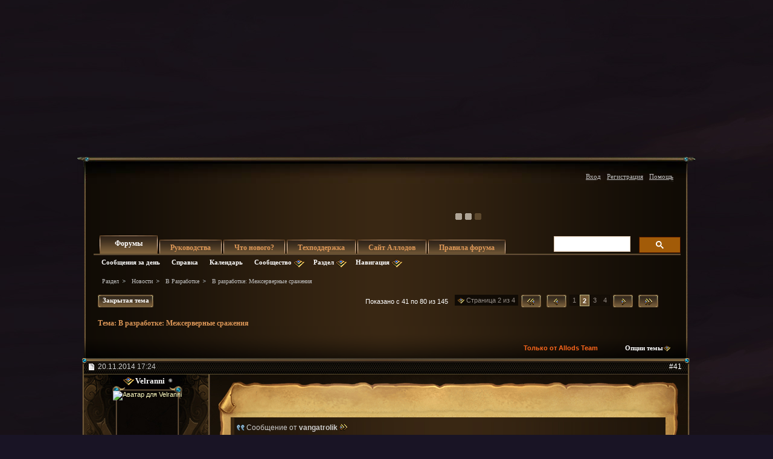

--- FILE ---
content_type: text/html; charset=windows-1251
request_url: https://forum.allods.ru/showthread.php?t=123057&s=fdaab8017690680d345313301e50f75f&p=6217842?t=123057&s=fdaab8017690680d345313301e50f75f&p=6217842
body_size: 47524
content:
<!DOCTYPE html>
<html xmlns="http://www.w3.org/1999/xhtml" dir="ltr" lang="ru" id="vbulletin_html">
<head>
	<meta http-equiv="Content-Type" content="text/html; charset=windows-1251" />
<meta id="e_vb_meta_bburl" name="vb_meta_bburl" content="https://forum.allods.ru" />
<base href="https://forum.allods.ru/" /><!--[if IE]></base><![endif]-->
<meta name="generator" content="vBulletin 4.0.0 Release Candidate 4" />
<style>
    html, body, iframe {background-color: transparent}
</style>


    

<!-- Global site tag (gtag.js) - Google Analytics -->
<script>
(function(w,d,s,l,i){w[l]=w[l]||[];w[l].push(
	{'gtm.start': new Date().getTime(),event:'gtm.js'}
);var f=d.getElementsByTagName(s)[0],
	j=d.createElement(s),dl=l!='dataLayer'?'&l='+l:'';j.async=true;j.src=
	'https://www.googletagmanager.com/gtm.js?id='+i+dl;f.parentNode.insertBefore(j,f);
})(window,document,'script','dataLayer','GTM-KBNHV7J');
</script>

<!-- Yandex.Metrika counter -->
<script type="text/javascript" >
   (function(m,e,t,r,i,k,a){m[i]=m[i]||function(){(m[i].a=m[i].a||[]).push(arguments)};
   m[i].l=1*new Date();
   for (var j = 0; j < document.scripts.length; j++) {if (document.scripts[j].src === r) { return; }}
   k=e.createElement(t),a=e.getElementsByTagName(t)[0],k.async=1,k.src=r,a.parentNode.insertBefore(k,a)})
   (window, document, "script", "https://mc.yandex.ru/metrika/tag.js", "ym");

   ym(97354216, "init", {
        clickmap:true,
        trackLinks:true,
        accurateTrackBounce:true
   });
</script>
<noscript><div><img src="https://mc.yandex.ru/watch/97354216" style="position:absolute; left:-9999px;" alt="" /></div></noscript>
<!-- /Yandex.Metrika counter -->

<script type="text/javascript" src="clientscript/yui/yuiloader-dom-event/yuiloader-dom-event.js?v=400rc3"></script>
<script type="text/javascript" src="clientscript/yui/connection/connection-min.js?v=400rc3"></script>
<script type="text/javascript">
    <!--
    var SESSIONURL = "s=dcc10453817508304828d729a05f9a5f&";
    var SECURITYTOKEN = "guest";
    var IMGDIR_MISC = "images/misc";
    var IMGDIR_BUTTON = "images/buttons";
    var vb_disable_ajax = parseInt("0", 10);
    var SIMPLEVERSION = "400rc3";
    var BBURL = "https://forum.allods.ru";
    // -->
</script>
<script type="text/javascript" src="https://forum.allods.ru/clientscript/vbulletin-core.js?v=400rc3"></script>



<link rel="stylesheet" type="text/css" href="clientscript/yui/reset-fonts/reset-fonts.css" />
<link rel="stylesheet" type="text/css" href="css.php?styleid=6&amp;langid=2&amp;d=1733321488&amp;td=ltr&amp;sheet=vbulletin.css,popupmenu.css,vbulletin-chrome.css,components.css,vbulletin-formcontrols.css" />


<!--[if lte IE 7]>
<link rel="stylesheet" type="text/css" href="https://forum.allods.ru/files/css/style4ie.css" />
<![endif]-->

<!--[if lte IE 8]>
<link rel="stylesheet" type="text/css" href="https://forum.allods.ru/files/css/style4ie8.css" />
<![endif]-->


<!--[if IE 6]>
<script type="text/javascript" src="https://forum.allods.ru/files/js/ie6fix.js"></script>
<script type="text/javascript">
    DD_belatedPNG.fix('.png24');
</script>
<![endif]-->

<link rel="stylesheet" type="text/css" href="https://forum.allods.ru/files/css/style60.css" />


<script type="text/javascript" src="https://forum.allods.ru/clientscript/jquery-1.11.1.min.js"></script>
<script type="text/javascript" src="https://forum.allods.ru/clientscript/jquery-migrate-1.2.1.min.js"></script>

<script type="text/javascript" src="https://allods.ru/static/js/slider_script.js"></script>

<script type="text/javascript" src="https://forum.allods.ru/files/js/pref_slider.js"></script>

<script type="text/javascript" src="https://forum.allods.ru/clientscript/bootstrap.min.js"></script>


<script>
	window.__GEMS = {
		"auth": 0,
		"lang": "ru_RU",
		"no_menu": true,
		"client_id": "allods.ru",
		"gc_id" : "0.359",
		"gc_download_url" : "https://static.gc.vkplay.ru/AllodsLoader.exe",
	};
</script>
<script src="/clientscript/client.js"></script>
<script src="/clientscript/client-sezam.js?2"></script>


<script language="javascript">

    ////////////////////////////////////////////////////////////////////////////////////////////////////////////////////////
    // Обработка состояния чекбокса
    function doCheckbox(elem) {
        // Чекбокс должен быть внутри DIV'а и иметь стиль 'boxCheckbox'
        if (elem.className=='boxCheckbox' && elem.parentNode.tagName.toLowerCase()=='div') {
            elem.parentNode.className='box'+(elem.checked?'Checked':'Unchecked');
        }
    }
    // Корректировка стилей под разные браузеры
    var css=document.styleSheets[0];
    try {
        css.addRule('.boxCheckbox', 'filter: progid:DXImageTransform.Microsoft.Alpha(opacity=0);');
    }
    catch(e) {
        //css.insertRule('.boxCheckbox { -moz-opacity: 0; -khtml-opacity: 0; }', css.cssRules.length);
        var stl = document.createElement('style');
        stl.innerHTML = '.boxCheckbox { -moz-opacity: 0; -khtml-opacity: 0; }';
        document.getElementsByTagName('head')[0].appendChild(stl);
    }
    ////////////////////////////////////////////////////////////////////////////////////////////////////////////////////////


    $(document).ready(function(){

        $("div.content, blockquote").each(function () {
            $(this).html($(this).html().replace(/color="rgb/g, 'style="color:rgb'));
        });

        var link;
        var reg = new RegExp("^((http|https)\://[a-zA-Z0-9\-\.]*vk\.[a-zA-Z]{2,3}(:[a-zA-Z0-9]*)?/?([a-zA-Z0-9\-\._\?\,\'/\\\+&amp;%\$#\=~])*)?$", "i");
        $('#view-aboutme dl.stats dd').each(function() {
            if(reg.test($(this).html())){
                link = $(this).html();
                $(this).html('<a href="' + link + '" target="_blank">'+link+'</a>');
            }

        });

    });
</script>
 
	<meta name="keywords" content="игроков,супер,межсерверные,сражения,показатель,хороший,играющим,соотношении,процентом,всем,наоборот,сейчас,активных,доля,серверами,стала,отношению,больше,новых,старым,между,одежке,сражениях,заинтересовало,одеваться,участвовать,неактивных,синь,увеличилось,тоже,чтобы,события,нормы,минимальные,ввести,поле,серва,а,люди,толпами,новых,слак,уходят,обьеденить,межсерверное,разработчики,разработке,конечно,было,проще,хорошо,супер,но,почти" />
	<meta name="description" content="Друзья! 
 
 Многие из вас всегда мечтали продемонстрировать свое мастерство  владения классом спесивцам с других серверов, либо же скрестить клинки с  прославленными бойцами. Теперь же, когда многомесячный труд практически  завершен, Allods Team с гордостью представляет вам, пожалуй, самое  долгожданное нововведение последних лет — межсерверные сражения! Появится оно уже в предстоящем обновлении 6.0.1, получившем название «Боевое братство». 
 
 Возможность регулярно сражаться с представителями" />

	<title>Форум - "Аллоды Онлайн" -  В разработке: Межсерверные сражения</title>

	
	<script type="text/javascript" src="clientscript/vbulletin_textedit.js?v=400rc3"></script>
	<script type="text/javascript" src="clientscript/vbulletin_post_loader.js?v=400rc3"></script>
	
	
	
	
	
	
		<script type="text/javascript" src="clientscript/vbulletin_lightbox.js?v=400rc3"></script>
	
	<link rel="stylesheet" type="text/css" href="css.php?styleid=6&amp;langid=2&amp;d=1733321488&amp;td=ltr&amp;sheet=postlist.css,showthread.css,postbit.css,attachment.css,vbulletin-formcontrols.css,editor.css,bbcode.css,lightbox.css" />

</head>

<body>

<div class="bodywrap">

    <div class="layout_repeater">
        <a href="/" name="top"></a>
        <div class="layout">
            <div class="layout_bottom png24"></div>

            <div class="above_body">
                <div id="header" class="floatcontainer doc_header">
                     
                    
                    <a href="https://allods.ru" class="logo"></a>

                    <div id="slider"><!-- BANNERS search string: 321321 -->

                        <a href="https://allods.ru/subscribe.php" class="banner"><img src="//forum.allods.ru/static/img/banners/Forum_Subscription_New.gif"></a><a href="https://allods.ru/referpage.php" class="banner"><img src="//forum.allods.ru/static/img/banners/Forum_Referral_2015.gif"></a><a href="https://allods.ru/news.php?article=8623" class="banner"><img src="//forum.allods.ru/static/img/banners/Forum_Discord.gif"></a>

                    </div>

                    <div id="toplinks" class="toplinks">
                        
                            <ul class="nouser">

<li><a href="https://allods.ru/redirect.php?auth_redirect=http://forum.allods.ru/showthread.php?t=123057&amp;p=6217842?t=123057&amp;p=6217842" class="js-auth-sezam">Вход</a></li>

                                
                                    <li><a href="https://allods.ru/account.php" rel="nofollow">Регистрация</a></li>
                                
                                <li><a rel="help" href="faq.php?s=dcc10453817508304828d729a05f9a5f">Помощь</a></li>
                            </ul>

            
        </div>
        <div class="ad_global_header">
             
             
        </div>
        <hr />
         
    </div> 
<div id="navbar" class="navbar">

	<ul id="navtabs" class="navtabs floatcontainer">
		
		
			<li class="selected"><span><a class="navtab" href="index.php?s=dcc10453817508304828d729a05f9a5f">Форумы</a></span>
				<ul class="floatcontainer">
					
					
						
						<li><a href="search.php?s=dcc10453817508304828d729a05f9a5f&amp;do=getdaily&amp;contenttype=vBForum_Post">Сообщения за день</a></li>
						
					
					
					
					
					<li><a rel="help" href="faq.php?s=dcc10453817508304828d729a05f9a5f">Справка</a></li>
					
					<li><a href="calendar.php?s=dcc10453817508304828d729a05f9a5f">Календарь</a></li>
					

					<li class="popupmenu">
						<a href="javascript://" class="popupctrl png24">Сообщество</a>
						<ul class="popupbody popuphover">
							
							
							
							
							
							
						</ul>
					</li>
					
					<li class="popupmenu">
						<a href="javascript://" class="popupctrl png24">Раздел</a>
						<ul class="popupbody popuphover">
							<li>
								<a href="forumdisplay.php?s=dcc10453817508304828d729a05f9a5f&amp;do=markread">Все разделы прочитаны</a>
							</li>
                                                        
						</ul>
					</li>
					<li class="popupmenu">
						<a href="javascript://" class="popupctrl png24">Навигация</a>
						<ul class="popupbody popuphover">
							
							
							<li><a href="showgroups.php?s=dcc10453817508304828d729a05f9a5f" rel="nofollow">
		
			Руководство форума
		
	</a></li>
							
							
							
							
							
							
						</ul>
					</li>
					
				</ul>

			</li>
		
		
		
			<li><span><a class="navtab" href="/showthread.php?t=47788">Руководства</a></span></li>
		
		
			<li><span><a class="navtab" href="search.php?s=dcc10453817508304828d729a05f9a5f&amp;do=getdaily&amp;contenttype=vBForum_Post">Что нового?</a></span></li>
		
		
		<li><span><a class="navtab" href="https://support.astrum.top/ao_ru">Техподдержка</a></span></li>
		<li><span><a class="navtab" href="https://allods.ru">Сайт Аллодов</a></span></li>

		
			<li><span><a class="navtab" href="/faq.php?faq=vb_faq">Правила форума</a></span></li>
		
	</ul>

	
	<div id="globalsearch" class="globalsearch">

<!-- <script>
  (function() {
    var cx = '015027869693654081239:e01iz7jmvh0';
    var gcse = document.createElement('script');
    gcse.type = 'text/javascript';
    gcse.async = true;
    gcse.src = 'https://cse.google.com/cse.js?cx=' + cx;
    var s = document.getElementsByTagName('script')[0];
    s.parentNode.insertBefore(gcse, s);
  })();
</script>
<gcse:search></gcse:search> -->
<script async src="https://cse.google.com/cse.js?cx=072b45830c0124163">
</script>
<div class="gcse-search"></div>

		<!--<form action="search.php?do=process" method="post" id="navbar_search" class="navbar_search">
			<input type="hidden" name="s" value="s=dcc10453817508304828d729a05f9a5f&amp;" />
			<input type="hidden" name="securitytoken" value="guest" />
			<input type="hidden" name="do" value="process" />





<span class="textboxcontainer popupmenu">
				<span class="popupctrl1"><input type="text" value="" name="query" class="textbox" tabindex="99"/></span>
				<ul id="navbar_search_options" class="popupbody popuphover">
					<li>
						<label for="cb_navsearch_titleonly"><input id="cb_navsearch_titleonly" type="checkbox" name="titleonly" value="1" /> Искать только в заголовках</label>
					</li>
					<li>
						<label for="cb_navsearch_showposts"><input id="cb_navsearch_showposts" type="checkbox" name="showposts" value="1"  checked />Результаты в виде сообщений</label>
					</li>
				</ul>
			</span>







			<span class="buttoncontainer"><span><input type="image" class="searchbutton" src="/files/images/global_search.gif" name="submit" onclick="document.getElementById('navbar_search').submit;" /></span></span>
		</form>
		<ul class="navbar_advanced_search">
			<li><a href="search.php?s=dcc10453817508304828d729a05f9a5f">Расширенный поиск</a></li>
		</ul>-->
	</div>
	
</div>
</div><!-- closing div for above_body -->

<div class="body_wrapper">
<div id="breadcrumb" class="breadcrumb">
	<ul class="floatcontainer">
		<li class="navbithome"><a href="index.php?s=dcc10453817508304828d729a05f9a5f" ></a></li>

		
	<li class="navbit"><a href="index.php?s=dcc10453817508304828d729a05f9a5f">Раздел</a></li>
 
	<li class="navbit"><a href="forumdisplay.php?f=159&amp;s=dcc10453817508304828d729a05f9a5f">Новости</a></li>
 
	<li class="navbit"><a href="forumdisplay.php?f=385&amp;s=dcc10453817508304828d729a05f9a5f">В Разработке</a></li>
 
		
	<li class="navbit lastnavbit"><span> В разработке: Межсерверные сражения</span></li>
 
	</ul>
	<hr />
</div>

 
 


	<form action="profile.php?do=dismissnotice" method="post" id="notices" class="notices">
		<input type="hidden" name="do" value="dismissnotice" />
		<input type="hidden" name="s" value="s=dcc10453817508304828d729a05f9a5f&amp;" />
		<input type="hidden" name="securitytoken" value="guest" />
		<input type="hidden" id="dismiss_notice_hidden" name="dismiss_noticeid" value="" />
		<input type="hidden" name="url" value="" />
		
<!--
<ol>
			<li class="restore" id="navbar_notice_10">
	
	<center><span style='font-weight:bold;color:red'><a href="http://forum.allods.ru/faq.php?faq=vb_faq#faq_forum_regulations">Правила форума</a></span></center>
</li> <li class="restore" id="navbar_notice_3">
	
	<center>После регистрации рекомендуется ознакомиться с Правилами форума и прочитать уже существующие темы.<br>
Для того, чтобы создать тему необходимо иметь 20 сообщений на счетчике.<br>
Не рекомендуется флудить и оффтопить для "накрутки" счетчика - это чревато временным отлучением от форума.</center>
</li> <li class="restore" id="navbar_notice_25">
	
	Если это ваш первый визит, рекомендуем почитать <a href="faq.php?s=dcc10453817508304828d729a05f9a5f&amp;" target="_blank"><strong>справку</strong></a> по форуму.
Для размещения своих сообщений необходимо <a href="register.php?s=dcc10453817508304828d729a05f9a5f&amp;" rel="nofollow"  target="_blank"><strong>зарегистрироваться</strong></a>.
Для просмотра сообщений выберите раздел.
</li> 
		</ol>-->
	</form>
 



	<div id="above_postlist" class="above_postlist">
		
			<a href="newreply.php?s=dcc10453817508304828d729a05f9a5f&amp;p=6218040&amp;noquote=1" 
class="newcontent_textcontrol" id="newreplylink_top"><em></em>Закрытая тема</a>
			<img style="display:none" id="progress_newreplylink_top" src="images/misc/progress.gif"  alt="" />
		

		<div id="pagination_top" class="pagination_top">
		
			<form action="showthread.php" method="get" class="pagination popupmenu nohovermenu">
<input type="hidden" name="s" value="dcc10453817508304828d729a05f9a5f" /><input type="hidden" name="t" value="123057" />
	<dl>
		<dt><span><a href="javascript://" class="popupctrl">Страница 2 из 4</a></span></dt>
		<dd>
			
				<span class="first_last"><a rel="start" href="showthread.php?t=123057&amp;s=dcc10453817508304828d729a05f9a5f" title="Первая страница - с 1 по 40 из 145"><img src="/files/images/last4.gif" /></a></span>
			

			
				<span class="prev_next"><a rel="prev" href="showthread.php?t=123057&amp;page=1&amp;s=dcc10453817508304828d729a05f9a5f" title="Предыдущая страница - с 1 по 40 из 145"><img src="/files/images/last3.gif" alt="Предыдущая" /> </a></span>
			

			

			<span><a href="showthread.php?t=123057&amp;page=1&amp;s=dcc10453817508304828d729a05f9a5f" title="с 1 по 40 из 145">1</a></span> <a href="javascript://" class="selected" title="Показано с 41 по 80 из 145">2</a> <span><a href="showthread.php?t=123057&amp;page=3&amp;s=dcc10453817508304828d729a05f9a5f" title="с 81 по 120 из 145">3</a></span> <span><a href="showthread.php?t=123057&amp;page=4&amp;s=dcc10453817508304828d729a05f9a5f" title="с 121 по 145 из 145">4</a></span> 

			

			
				<span class="prev_next"><a rel="next" href="showthread.php?t=123057&amp;page=3&amp;s=dcc10453817508304828d729a05f9a5f" title="Следующая страница - с 81 по 120 из 145"><img src="/files/images/last2.gif" alt="Следующая" /> </a></span>
			
			
			
				<span class="first_last"><a href="showthread.php?t=123057&amp;page=4&amp;s=dcc10453817508304828d729a05f9a5f" title="Последняя страница - с 121 по 145 из 145"><img src="/files/images/last1.gif" alt="Последняя" /></a></span>
			
		</dd>
	</dl>
	<ul class="popupbody popuphover">
		<li class="formsubmit jumptopage"><label>К странице: <input type="text" name="page" size="4" /></label> <input type="submit" class="button" value="Вперёд" /></li>
	</ul>
</form> 
		
			<div id="postpagestats_above" class="postpagestats">
				Показано с 41 по 80 из 145
			</div>
		</div>
	</div>
<div id="pagetitle" class="pagetitle">
	<h1>Тема: <span class="threadtitle"><a href="showthread.php?t=123057&amp;p=6217842?t=123057&amp;p=6217842" title="Перезагрузить страницу">В разработке: Межсерверные сражения</a></span></h1>
</div>
	<div id="thread_controls" class="thread_controls">
		<div>
		<ul id="postlist_popups" class="postlist_popups popupgroup">
<li class="popupmenu"><h6><a style='color:#FF671C; font-weight:bold; line-height:16px; padding-right:15px;' href="showthread.php?t=123057&amp;s=dcc10453817508304828d729a05f9a5f&blueposts=1">Только от Allods Team</a></h6></li>
			
			<li class="popupmenu nohovermenu" id="threadtools">
				<h6><a class="popupctrl" href="javascript://">Опции темы</a></h6>
				<ul class="popupbody popuphover">
					<li><a href="printthread.php?s=dcc10453817508304828d729a05f9a5f&amp;t=123057&amp;pp=40&amp;page=2" accesskey="3" 
						rel="nofollow">Версия для печати</a></li>
					<li><a href="sendmessage.php?s=dcc10453817508304828d729a05f9a5f&amp;do=sendtofriend&amp;t=123057"
						rel="nofollow">Отправить по электронной почте</a></li>
					<li>
						
							<a href="subscription.php?s=dcc10453817508304828d729a05f9a5f&amp;do=addsubscription&amp;t=123057" 
								rel="nofollow">Подписаться на эту тему</a>
											
					</li>
					
				</ul>
			</li>

			

			

			

			

			
		</ul>
		</div>
	</div>

<div id="postlist" class="postlist">
        <div class="top_shadow"></div>

	

	
		<ol id="posts" class="posts" start="1">
			
<li class="postbitlegacy postbitim" id="post_6217590">

<!-- see bottom of postbit.css for .userinfo .popupmenu styles -->
<div class="posthead">
    <label for="post_imod_checkbox_6217590">
			<span class="postdate old">
				
                    <span class="date">20.11.2014&nbsp;<span class="time">17:24</span></span>
                
			</span>
    </label>
		<span class="nodecontrols">
		
            <a name="post6217590" href="showthread.php?t=123057&amp;s=dcc10453817508304828d729a05f9a5f&amp;p=6217590&amp;viewfull=1#post6217590" class="postcounter">#41</a>
        
		
		</span>
</div>
<div class="postdetails">
<div class="postdetails_top">
    <div class="userinfo">
        <div class="username_container">
            
                <div class="popupmenu memberaction">
	<a class="username offline popupctrl" href="member.php?u=679704&amp;s=dcc10453817508304828d729a05f9a5f" title="Velranni сейчас offline."><strong>Velranni</strong></a>
	<ul class="popupbody popuphover memberaction_body">
		<li class="left">
			<a href="member.php?u=679704&amp;s=dcc10453817508304828d729a05f9a5f">
				<img src="images/site_icons/profile.png" alt="" />
				Просмотр профиля
			</a>
		</li>
		
		<li class="right">
			<a href="search.php?s=dcc10453817508304828d729a05f9a5f&amp;do=finduser&amp;userid=679704&amp;contenttype=vBForum_Post&amp;showposts=1" rel='nofollow'>
				<img src="images/site_icons/forum.png" alt="" />
				Посты на форуме
			</a>
		</li>
		
		

		
		
		

		

		

		
		
	</ul>
</div>
 
                <img class="inlineimg onlinestatus" src="images/statusicon/user-offline.png" alt="Velranni вне форума" border="0" />

 
                
        </div>

        <div class="sub_post_avatar">
            

                <a class="postuseravatar" href="member.php?u=679704&amp;s=dcc10453817508304828d729a05f9a5f" title="Velranni вне форума">
                    <img src="image.php?s=dcc10453817508304828d729a05f9a5f&amp;u=679704&amp;dateline=1410266432" alt="Аватар для Velranni" />
                </a>
                
        </div>



<span class="usertitle">
				Маг
			</span>
        
        
        
            <span class="postbit_reputation" id="repdisplay_6217590_679704"><img class="repimg" src="images/reputation/reputation_pos.png" alt="Velranni может кое-чем гордиться" /> <img class="repimg" src="images/reputation/reputation_pos.png" alt="Velranni может кое-чем гордиться" /> <img class="repimg" src="images/reputation/reputation_pos.png" alt="Velranni может кое-чем гордиться" /> <img class="repimg" src="images/reputation/reputation_pos.png" alt="Velranni может кое-чем гордиться" /> <img class="repimg" src="images/reputation/reputation_pos.png" alt="Velranni может кое-чем гордиться" /> <img class="repimg" src="images/reputation/reputation_highpos.png" alt="Velranni может кое-чем гордиться" /> <img class="repimg" src="images/reputation/reputation_highpos.png" alt="Velranni может кое-чем гордиться" /> <img class="repimg" src="images/reputation/reputation_highpos.png" alt="Velranni может кое-чем гордиться" /> </span>
        


        
            <hr />
            <dl class="userinfo_extra">
                <dt>Регистрация</dt> <dd>05.06.2013</dd>
                
                
                <dt>Сообщений</dt> <dd>4,743</dd>
                
            </dl>
            
                <dl class="user_rep">
                    
                    
                        
                            <dt>Репутация</dt>
                            <dd id="reppower_6217590_679704">1070</dd>
                        
                    
                </dl>
            
            
            <div class="imlinks">
                     
            </div>
        
    </div>

    <style type="text/css">

        .layout .postbitlegacy .postbody.bluepost {
            padding-top:16px;
        }

        .layout .postbitlegacy .postbody.bluepost .postrow {
            background:url(/files/images/a_middle.png) repeat-y 0 0;
            margin:40px 16px 40px 26px;
            padding:0;
            position:relative;
        }

        .layout .postbitlegacy .postbody.bluepost .postrow .tp{
            background:url(/files/images/a_top.png) no-repeat 0 0;
            height:62px;
            position:absolute;
            top:-45px;
            width:100%
        }

        .layout .postbitlegacy .postbody.bluepost .postrow .btm{
            background:url(/files/images/a_bottom.png) no-repeat -1px 0;
            height:61px;
            position:absolute;
            bottom:-30px;
            width:100%
        }

        .layout .postbitlegacy .postbody.bluepost .postrow .content {
            padding-top:10px;
            padding-bottom:31px;
            padding-left:20px;
            color:#5F0710;
        }

        .layout .postbitlegacy .postbody.bluepost .title.icon,
        .layout .postbitlegacy .postbody.bluepost .title  {
            color:#bf0000;
        }

        .layout .postbitlegacy .postbody.bluepost .postrow .content .bbcode_quote .quote_container {
            color:#ccc;
        }

        .layout .postbitlegacy .postbody.bluepost .postrow a {
            color:#355Cb0;
        }

        .layout .postbitlegacy .postbody.bluepost .postrow a:hover {
            color:#456Cс0;
        }


    </style>


    <div class="postbody bluepost">
    <div class="postrow has_after_content">

    

    
    
         
         
    
    
    <div class="content">
    <div id="post_message_6217590">
        <blockquote class="postcontent restore ">

            <div class="bbcode_container">
	<div class="bbcode_quote">
		<div class="quote_container">
			<div class="bbcode_quote_container"></div>
			
				<div class="bbcode_postedby">
					<img src="images/misc/quote_icon.png" class="png24" alt="Цитата" /> Сообщение от <strong>vangatrolik</strong>
					<a href="showthread.php?s=dcc10453817508304828d729a05f9a5f&amp;p=6217467&amp;viewfull=1#post6217467" rel="nofollow"><img class="inlineimg" src="images/buttons/viewpost-right.png" alt="Посмотреть сообщение" /></a>
				</div>
				<div class="message">вроде новость клевая, но дочитав до серверов участников, стало понятно, что обьеденять ВА и СБ непланируют.</div>
			
		</div>
	</div>
</div> Пока что каких-либо объединений нет в планах.<br />
<br />
<div class="bbcode_container">
	<div class="bbcode_quote">
		<div class="quote_container">
			<div class="bbcode_quote_container"></div>
			
				<div class="bbcode_postedby">
					<img src="images/misc/quote_icon.png" class="png24" alt="Цитата" /> Сообщение от <strong>Svyatoy_Demon</strong>
					<a href="showthread.php?s=dcc10453817508304828d729a05f9a5f&amp;p=6217491&amp;viewfull=1#post6217491" rel="nofollow"><img class="inlineimg" src="images/buttons/viewpost-right.png" alt="Посмотреть сообщение" /></a>
				</div>
				<div class="message">Я так понимаю, встретившись на Яру в одном отряде, персонажи с разных серверов смогут обменяться игровыми ценностями?</div>
			
		</div>
	</div>
</div> Не смогут. Об этом же явно указано в тексте новости.<br />
<br />
<div class="bbcode_container">
	<div class="bbcode_quote">
		<div class="quote_container">
			<div class="bbcode_quote_container"></div>
			
				<div class="bbcode_postedby">
					<img src="images/misc/quote_icon.png" class="png24" alt="Цитата" /> Сообщение от <strong>GYura85</strong>
					<a href="showthread.php?s=dcc10453817508304828d729a05f9a5f&amp;p=6217560&amp;viewfull=1#post6217560" rel="nofollow"><img class="inlineimg" src="images/buttons/viewpost-right.png" alt="Посмотреть сообщение" /></a>
				</div>
				<div class="message">Нужно было сервера объединять, а  это всего то утешительный приз для Сумерков и Владык ...</div>
			
		</div>
	</div>
</div> Давайте все же серьезнее относиться к столь важным нововведениям. <br />
Вводить его сразу и везде технически опасно.

        </blockquote>
    </div>

    
</div>


    <div class="tp"></div>
    <div class="btm"></div>



</div>


    <div class="after_content">
        
        
        
            <blockquote class="signature restore"><div class="signaturecontainer">Senior Community Manager<br />
Ранее известный как ArcticalFire<br />
<a href="http://instagram.com/allodsteam" target="_blank">Allods Team в Instagram</a></div></blockquote>
            
        
        
    </div>

<div class="cleardiv"></div>
</div>
</div>
<div class="postfoot">
    <!-- <div class="postfoot_container"> -->
    <div class="textcontrols">
				<span class="postcontrols">
					<img style="display:none" id="progress_6217590" src="images/misc/progress.gif" alt="" />
					
					
					
					
				</span>
				<span class="postlinking">
					
                        
                    

					
					
					

					
					

					
					
					
					
					
				</span>
        <!-- </div> -->
    </div>
</div>
</div>

<hr />
</li>

   
<li class="postbitlegacy postbitim" id="post_6217593">

<!-- see bottom of postbit.css for .userinfo .popupmenu styles -->
<div class="posthead">
    <label for="post_imod_checkbox_6217593">
			<span class="postdate old">
				
                    <span class="date">20.11.2014&nbsp;<span class="time">17:25</span></span>
                
			</span>
    </label>
		<span class="nodecontrols">
		
            <a name="post6217593" href="showthread.php?t=123057&amp;s=dcc10453817508304828d729a05f9a5f&amp;p=6217593&amp;viewfull=1#post6217593" class="postcounter">#42</a>
        
		
		</span>
</div>
<div class="postdetails">
<div class="postdetails_top">
    <div class="userinfo">
        <div class="username_container">
            
                <div class="popupmenu memberaction">
	<a class="username offline popupctrl" href="member.php?u=393166&amp;s=dcc10453817508304828d729a05f9a5f" title="khaine2009 сейчас offline."><strong><font color="DarkOrchid">khaine2009</font></strong></a>
	<ul class="popupbody popuphover memberaction_body">
		<li class="left">
			<a href="member.php?u=393166&amp;s=dcc10453817508304828d729a05f9a5f">
				<img src="images/site_icons/profile.png" alt="" />
				Просмотр профиля
			</a>
		</li>
		
		<li class="right">
			<a href="search.php?s=dcc10453817508304828d729a05f9a5f&amp;do=finduser&amp;userid=393166&amp;contenttype=vBForum_Post&amp;showposts=1" rel='nofollow'>
				<img src="images/site_icons/forum.png" alt="" />
				Посты на форуме
			</a>
		</li>
		
		
		<li class="left">
			<a href="private.php?s=dcc10453817508304828d729a05f9a5f&amp;do=newpm&amp;u=393166" rel='nofollow'>
				<img src="images/site_icons/message.png" alt="" />
				Личное сообщение
			</a>
		</li>
		

		
		
		

		

		

		
		
	</ul>
</div>
 
                <img class="inlineimg onlinestatus" src="images/statusicon/user-offline.png" alt="khaine2009 вне форума" border="0" />

 
                
        </div>

        <div class="sub_post_avatar">
            

                <a class="postuseravatar" href="member.php?u=393166&amp;s=dcc10453817508304828d729a05f9a5f" title="khaine2009 вне форума">
                    <img src="image.php?s=dcc10453817508304828d729a05f9a5f&amp;u=393166&amp;dateline=1330872680" alt="Аватар для khaine2009" />
                </a>
                
        </div>



<span class="usertitle">
				Вольный Аллодер
			</span>
        
        
        
            <span class="postbit_reputation" id="repdisplay_6217593_393166"><img class="repimg" src="images/reputation/reputation_pos.png" alt="khaine2009 на пути к лучшему" /> </span>
        


        
            <hr />
            <dl class="userinfo_extra">
                <dt>Регистрация</dt> <dd>13.01.2010</dd>
                
                
                <dt>Сообщений</dt> <dd>652</dd>
                
            </dl>
            
                <dl class="user_rep">
                    
                    
                        
                            <dt>Репутация</dt>
                            <dd id="reppower_6217593_393166">10</dd>
                        
                    
                </dl>
            
            
            <div class="imlinks">
                     
            </div>
        
    </div>

    <style type="text/css">

        .layout .postbitlegacy .postbody.bluepost {
            padding-top:16px;
        }

        .layout .postbitlegacy .postbody.bluepost .postrow {
            background:url(/files/images/a_middle.png) repeat-y 0 0;
            margin:40px 16px 40px 26px;
            padding:0;
            position:relative;
        }

        .layout .postbitlegacy .postbody.bluepost .postrow .tp{
            background:url(/files/images/a_top.png) no-repeat 0 0;
            height:62px;
            position:absolute;
            top:-45px;
            width:100%
        }

        .layout .postbitlegacy .postbody.bluepost .postrow .btm{
            background:url(/files/images/a_bottom.png) no-repeat -1px 0;
            height:61px;
            position:absolute;
            bottom:-30px;
            width:100%
        }

        .layout .postbitlegacy .postbody.bluepost .postrow .content {
            padding-top:10px;
            padding-bottom:31px;
            padding-left:20px;
            color:#5F0710;
        }

        .layout .postbitlegacy .postbody.bluepost .title.icon,
        .layout .postbitlegacy .postbody.bluepost .title  {
            color:#bf0000;
        }

        .layout .postbitlegacy .postbody.bluepost .postrow .content .bbcode_quote .quote_container {
            color:#ccc;
        }

        .layout .postbitlegacy .postbody.bluepost .postrow a {
            color:#355Cb0;
        }

        .layout .postbitlegacy .postbody.bluepost .postrow a:hover {
            color:#456Cс0;
        }


    </style>


    <div class="postbody">
    <div class="postrow has_after_content">

    

    
    
    
    <div class="content">
    <div id="post_message_6217593">
        <blockquote class="postcontent restore ">

            <div class="bbcode_container">
	<div class="bbcode_quote">
		<div class="quote_container">
			<div class="bbcode_quote_container"></div>
			
				<div class="bbcode_postedby">
					<img src="images/misc/quote_icon.png" class="png24" alt="Цитата" /> Сообщение от <strong>Allods_Online</strong>
					<a href="showthread.php?s=dcc10453817508304828d729a05f9a5f&amp;p=6217254&amp;viewfull=1#post6217254" rel="nofollow"><img class="inlineimg" src="images/buttons/viewpost-right.png" alt="Посмотреть сообщение" /></a>
				</div>
				<div class="message">Изначально  межсерверные сражения будут включены только на «Сумерках Богов» и   «Владыках Астрала». Если тестирование в боевых условиях пройдет успешно,   то к межсерверным активностям будут поэтапно подключаться все  остальные серверы.</div>
			
		</div>
	</div>
</div> А если нет - ждать еще 5 лет?<br />
Вот вроде был тест уменьшения дамага/отхила в пвп. В боевых условиях тест.<br />
Чтобы уйти от пвп &quot;кому первому крит прокнул&quot; обратно к пвп &quot;у кого руки прямее&quot;.<br />
А результат какой? Как была у половины классов (если не у всех) возможность ваншотнуть равноодетого минимум одним из скиллов, так никуда она и не делась.<br />
Грядущий тест в боевых условиях не повторит ли судьбу предыдущего? Проверили-не получилось-сделали ничиво?<br />
<br />
<div class="bbcode_container">
	<div class="bbcode_quote">
		<div class="quote_container">
			<div class="bbcode_quote_container"></div>
			
				<div class="bbcode_postedby">
					<img src="images/misc/quote_icon.png" class="png24" alt="Цитата" /> Сообщение от <strong>Allods_Online</strong>
					<a href="showthread.php?s=dcc10453817508304828d729a05f9a5f&amp;p=6217254&amp;viewfull=1#post6217254" rel="nofollow"><img class="inlineimg" src="images/buttons/viewpost-right.png" alt="Посмотреть сообщение" /></a>
				</div>
				<div class="message"> Повоевать таким образом в первое время можно будет только на  Ведьмином яре и Диком хуторе, но в дальнейшем появится возможность  принять участие в любой из имеющихся карт для ежедневных противостояний.<br />
<br />
Подбор соперников будет осуществляться по уже существующей привычной <a href="https://allods.ru/development.php?show=develop20_5" target="_blank">системе</a>.   Серьезное увеличение количеcтва персонажей, находящихся в очереди,   должно будет сделать распределение по командам более ровным.</div>
			
		</div>
	</div>
</div> Только ежедневных?<br />
Только карт типа &quot;бг&quot;?<br />
То есть единственная теоретическая возможность померяться силами в <b>организованном</b> пвп с сыгранными группами других серверов (Доминион, который обычный) - так и останется теоретической? МЧД не в счет, раз в год и только для &quot;илиты&quot;.<br />
То есть основной аргумент против ввода премейдов - увеличение времени ожидания бг вплоть до бесконечности - так и останется в силе? Несмотря на &quot;серьезное увеличение количества персонажей в очереди&quot;? Несмотря на возможность банально зайти в гости на соседний сервер и договориться об удобном для всех времени?<br />
<br />
Подобное вообще есть в планах или можно &quot;межсерверные&quot; бг окончательно рассматривать только как возможность увидеть незнакомых ваншотных ноунеймов вместо знакомых?<br />
<br />
<div class="bbcode_container">
	<div class="bbcode_quote">
		<div class="quote_container">
			<div class="bbcode_quote_container"></div>
			
				<div class="bbcode_postedby">
					<img src="images/misc/quote_icon.png" class="png24" alt="Цитата" /> Сообщение от <strong>Allods_Online</strong>
					<a href="showthread.php?s=dcc10453817508304828d729a05f9a5f&amp;p=6217254&amp;viewfull=1#post6217254" rel="nofollow"><img class="inlineimg" src="images/buttons/viewpost-right.png" alt="Посмотреть сообщение" /></a>
				</div>
				<div class="message"> К сожалению, завести долгосрочные партнерские отношения с  представителями других серверов не получится. В силу технических  ограничений их нельзя добавлять в друзья или список игнорирования. Также  будут недоступны любые способы передачи предметов между персонажами во  время сражений.<br />
<br />
 Тем не менее, общение между игроками не будет ничем ограничено. Все  виды чатов (кроме мирового, который будет работать для каждого сервера  отдельно) на межсерверных сражениях будут работать так же, как и везде.</div>
			
		</div>
	</div>
</div> Предметы понятно. Хотя шанс 99.99% что какую-нибудь дыру даже в &quot;технических ограничениях&quot; альтернативно одаренные личности таки найдут, как всегда.<br />
А вот за отсутствие возможности добавить неместных неадекватов в игнор - минус. Большой.<br />
Местных хоть заигнорить можно. А с этими что делать? Искать среди потоков матерного флуда вменяемые и полезные сообщения (где нужна помощь, куда напали, кто и сколько, нувыпонели)?<br />
<br />
<br />
<div class="bbcode_container">
	<div class="bbcode_quote">
		<div class="quote_container">
			<div class="bbcode_quote_container"></div>
			
				<div class="bbcode_postedby">
					<img src="images/misc/quote_icon.png" class="png24" alt="Цитата" /> Сообщение от <strong>Allods_Online</strong>
					<a href="showthread.php?s=dcc10453817508304828d729a05f9a5f&amp;p=6217254&amp;viewfull=1#post6217254" rel="nofollow"><img class="inlineimg" src="images/buttons/viewpost-right.png" alt="Посмотреть сообщение" /></a>
				</div>
				<div class="message"> Нам предстоит еще много работы по оптимизации различных аспектов  межсерверных сражений. Уже совсем скоро, после начала публичного  тестирования обновления 6.0.1, вы сможете опробовать новую систему в  деле и, конечно же, помочь нам в ее улучшении!</div>
			
		</div>
	</div>
</div>  Конечно же опробуем.<br />
Конечно же поможем в улучшении.<br />
Ведь нас конечно же начнут внезапно слушать. Или по крайней мере читать раздел ПТС на тему выявленных багов.<br />
И не по диагонали читать, как было в последний раз.<br />
Конечно же все будет именно так, да?<br />
<br />
<br />
<br />
З.Ы.<br />
<div class="bbcode_container">
	<div class="bbcode_quote">
		<div class="quote_container">
			<div class="bbcode_quote_container"></div>
			
				<div class="bbcode_postedby">
					<img src="images/misc/quote_icon.png" class="png24" alt="Цитата" /> Сообщение от <strong>Allods_Online</strong>
					<a href="showthread.php?s=dcc10453817508304828d729a05f9a5f&amp;p=6217254&amp;viewfull=1#post6217254" rel="nofollow"><img class="inlineimg" src="images/buttons/viewpost-right.png" alt="Посмотреть сообщение" /></a>
				</div>
				<div class="message">Allods Team с гордостью представляет вам, пожалуй, самое  долгожданное нововведение последних лет — <b>межсерверные сражения</b>!</div>
			
		</div>
	</div>
</div> Самое долгожданное нововведенение за последние лет примерно 5 игры - вменяемый баланс классов. Не идеальный - всего лишь <i>вменяемый</i>. Вот этим можно было бы действительно гордиться.<br />
Впрочем, его уже никто наверное и не ждет... чудес не бывает, да.

        </blockquote>
    </div>

    
</div>




</div>


    <div class="after_content">
        
        
        
            <blockquote class="signature restore"><div class="signaturecontainer">Злое пве-жрецокрабэ. Что нисколько не мешало резать стада нубов, считающих себя труЪ пвп-игроками, и ловить фан с их вайна на форуме =)<br />
<br />
Мир праху твоему, святой отец...</div></blockquote>
            
        
        
    </div>

<div class="cleardiv"></div>
</div>
</div>
<div class="postfoot">
    <!-- <div class="postfoot_container"> -->
    <div class="textcontrols">
				<span class="postcontrols">
					<img style="display:none" id="progress_6217593" src="images/misc/progress.gif" alt="" />
					
					
					
					
				</span>
				<span class="postlinking">
					
                        
                    

					
					
					

					
					

					
					
					
					
					
				</span>
        <!-- </div> -->
    </div>
</div>
</div>

<hr />
</li>

  
<li class="postbitlegacy postbitim" id="post_6217599">

<!-- see bottom of postbit.css for .userinfo .popupmenu styles -->
<div class="posthead">
    <label for="post_imod_checkbox_6217599">
			<span class="postdate old">
				
                    <span class="date">20.11.2014&nbsp;<span class="time">17:26</span></span>
                
			</span>
    </label>
		<span class="nodecontrols">
		
            <a name="post6217599" href="showthread.php?t=123057&amp;s=dcc10453817508304828d729a05f9a5f&amp;p=6217599&amp;viewfull=1#post6217599" class="postcounter">#43</a>
        
		
		</span>
</div>
<div class="postdetails">
<div class="postdetails_top">
    <div class="userinfo">
        <div class="username_container">
            
                <div class="popupmenu memberaction">
	<a class="username offline popupctrl" href="member.php?u=370227&amp;s=dcc10453817508304828d729a05f9a5f" title="NovVN сейчас offline."><strong>NovVN</strong></a>
	<ul class="popupbody popuphover memberaction_body">
		<li class="left">
			<a href="member.php?u=370227&amp;s=dcc10453817508304828d729a05f9a5f">
				<img src="images/site_icons/profile.png" alt="" />
				Просмотр профиля
			</a>
		</li>
		
		<li class="right">
			<a href="search.php?s=dcc10453817508304828d729a05f9a5f&amp;do=finduser&amp;userid=370227&amp;contenttype=vBForum_Post&amp;showposts=1" rel='nofollow'>
				<img src="images/site_icons/forum.png" alt="" />
				Посты на форуме
			</a>
		</li>
		
		
		<li class="left">
			<a href="private.php?s=dcc10453817508304828d729a05f9a5f&amp;do=newpm&amp;u=370227" rel='nofollow'>
				<img src="images/site_icons/message.png" alt="" />
				Личное сообщение
			</a>
		</li>
		

		
		
		

		

		

		
		
	</ul>
</div>
 
                <img class="inlineimg onlinestatus" src="images/statusicon/user-offline.png" alt="NovVN вне форума" border="0" />

 
                
        </div>

        <div class="sub_post_avatar">
            
                <a class="postuseravatar" href="member.php?u=370227&amp;s=dcc10453817508304828d729a05f9a5f" title="NovVN вне форума">
                    <img src="images/misc/unknown.gif" alt="Аватар для NovVN" />
                </a>
            
        </div>



<span class="usertitle">
				Стражник
			</span>
        
        
        
            <span class="postbit_reputation" id="repdisplay_6217599_370227"><img class="repimg" src="images/reputation/reputation_pos.png" alt="NovVN на пути к лучшему" /> </span>
        


        
            <hr />
            <dl class="userinfo_extra">
                <dt>Регистрация</dt> <dd>29.11.2009</dd>
                <dt>Адрес</dt> <dd>Владыки Астрала</dd>
                
                <dt>Сообщений</dt> <dd>219</dd>
                
            </dl>
            
                <dl class="user_rep">
                    
                    
                        
                            <dt>Репутация</dt>
                            <dd id="reppower_6217599_370227">10</dd>
                        
                    
                </dl>
            
            
            <div class="imlinks">
                     
            </div>
        
    </div>

    <style type="text/css">

        .layout .postbitlegacy .postbody.bluepost {
            padding-top:16px;
        }

        .layout .postbitlegacy .postbody.bluepost .postrow {
            background:url(/files/images/a_middle.png) repeat-y 0 0;
            margin:40px 16px 40px 26px;
            padding:0;
            position:relative;
        }

        .layout .postbitlegacy .postbody.bluepost .postrow .tp{
            background:url(/files/images/a_top.png) no-repeat 0 0;
            height:62px;
            position:absolute;
            top:-45px;
            width:100%
        }

        .layout .postbitlegacy .postbody.bluepost .postrow .btm{
            background:url(/files/images/a_bottom.png) no-repeat -1px 0;
            height:61px;
            position:absolute;
            bottom:-30px;
            width:100%
        }

        .layout .postbitlegacy .postbody.bluepost .postrow .content {
            padding-top:10px;
            padding-bottom:31px;
            padding-left:20px;
            color:#5F0710;
        }

        .layout .postbitlegacy .postbody.bluepost .title.icon,
        .layout .postbitlegacy .postbody.bluepost .title  {
            color:#bf0000;
        }

        .layout .postbitlegacy .postbody.bluepost .postrow .content .bbcode_quote .quote_container {
            color:#ccc;
        }

        .layout .postbitlegacy .postbody.bluepost .postrow a {
            color:#355Cb0;
        }

        .layout .postbitlegacy .postbody.bluepost .postrow a:hover {
            color:#456Cс0;
        }


    </style>


    <div class="postbody">
    <div class="postrow">

    

    
    
    
    <div class="content">
    <div id="post_message_6217599">
        <blockquote class="postcontent restore ">

            <div class="bbcode_container">
	<div class="bbcode_quote">
		<div class="quote_container">
			<div class="bbcode_quote_container"></div>
			
				<div class="bbcode_postedby">
					<img src="images/misc/quote_icon.png" class="png24" alt="Цитата" /> Сообщение от <strong>GYura85</strong>
					<a href="showthread.php?s=dcc10453817508304828d729a05f9a5f&amp;p=6217560&amp;viewfull=1#post6217560" rel="nofollow"><img class="inlineimg" src="images/buttons/viewpost-right.png" alt="Посмотреть сообщение" /></a>
				</div>
				<div class="message">Нужно было сервера объединять, а  это всего то утешительный приз для Сумерков и Владык ...</div>
			
		</div>
	</div>
</div>  К сожалению, не утешительный.<br />
<br />
С грустью жду открытия следующего слоя астрала, &quot;предвкушая&quot; поиск пати в астрал за 66-ой экипировкой - 3 человека уже с консты покинули проект не вытерпев скуки и давления донатом, 2 человека на грани принятия аналогичного решения.<br />
<br />
Ждем двухчасовых сборов в астрал. <img src="images/smilies/frown_.gif" border="0" alt="" title=":(" class="inlineimg" /><br />
<br />
Кроме объединения сервера ВА с кем-либо выходов не вижу, полу-меры уже не помогут, пациент смертельно болен.

        </blockquote>
    </div>

    
</div>




</div>


<div class="cleardiv"></div>
</div>
</div>
<div class="postfoot">
    <!-- <div class="postfoot_container"> -->
    <div class="textcontrols">
				<span class="postcontrols">
					<img style="display:none" id="progress_6217599" src="images/misc/progress.gif" alt="" />
					
					
					
					
				</span>
				<span class="postlinking">
					
                        
                    

					
					
					

					
					

					
					
					
					
					
				</span>
        <!-- </div> -->
    </div>
</div>
</div>

<hr />
</li>

  
<li class="postbitlegacy postbitim" id="post_6217623">

<!-- see bottom of postbit.css for .userinfo .popupmenu styles -->
<div class="posthead">
    <label for="post_imod_checkbox_6217623">
			<span class="postdate old">
				
                    <span class="date">20.11.2014&nbsp;<span class="time">17:33</span></span>
                
			</span>
    </label>
		<span class="nodecontrols">
		
            <a name="post6217623" href="showthread.php?t=123057&amp;s=dcc10453817508304828d729a05f9a5f&amp;p=6217623&amp;viewfull=1#post6217623" class="postcounter">#44</a>
        
		
		</span>
</div>
<div class="postdetails">
<div class="postdetails_top">
    <div class="userinfo">
        <div class="username_container">
            
                <div class="popupmenu memberaction">
	<a class="username offline popupctrl" href="member.php?u=488495&amp;s=dcc10453817508304828d729a05f9a5f" title="emc11 сейчас offline."><strong>emc11</strong></a>
	<ul class="popupbody popuphover memberaction_body">
		<li class="left">
			<a href="member.php?u=488495&amp;s=dcc10453817508304828d729a05f9a5f">
				<img src="images/site_icons/profile.png" alt="" />
				Просмотр профиля
			</a>
		</li>
		
		<li class="right">
			<a href="search.php?s=dcc10453817508304828d729a05f9a5f&amp;do=finduser&amp;userid=488495&amp;contenttype=vBForum_Post&amp;showposts=1" rel='nofollow'>
				<img src="images/site_icons/forum.png" alt="" />
				Посты на форуме
			</a>
		</li>
		
		
		<li class="left">
			<a href="private.php?s=dcc10453817508304828d729a05f9a5f&amp;do=newpm&amp;u=488495" rel='nofollow'>
				<img src="images/site_icons/message.png" alt="" />
				Личное сообщение
			</a>
		</li>
		

		
		
		

		

		

		
		
	</ul>
</div>
 
                <img class="inlineimg onlinestatus" src="images/statusicon/user-offline.png" alt="emc11 вне форума" border="0" />

 
                
        </div>

        <div class="sub_post_avatar">
            

                <a class="postuseravatar" href="member.php?u=488495&amp;s=dcc10453817508304828d729a05f9a5f" title="emc11 вне форума">
                    <img src="image.php?s=dcc10453817508304828d729a05f9a5f&amp;u=488495&amp;dateline=1325151298" alt="Аватар для emc11" />
                </a>
                
        </div>



<span class="usertitle">
				Сержант гвардии
			</span>
        
        
        
            <span class="postbit_reputation" id="repdisplay_6217623_488495"><img class="repimg" src="images/reputation/reputation_pos.png" alt="emc11 имеет безупречную репутацию" /> <img class="repimg" src="images/reputation/reputation_pos.png" alt="emc11 имеет безупречную репутацию" /> <img class="repimg" src="images/reputation/reputation_pos.png" alt="emc11 имеет безупречную репутацию" /> <img class="repimg" src="images/reputation/reputation_pos.png" alt="emc11 имеет безупречную репутацию" /> <img class="repimg" src="images/reputation/reputation_pos.png" alt="emc11 имеет безупречную репутацию" /> <img class="repimg" src="images/reputation/reputation_highpos.png" alt="emc11 имеет безупречную репутацию" /> <img class="repimg" src="images/reputation/reputation_highpos.png" alt="emc11 имеет безупречную репутацию" /> <img class="repimg" src="images/reputation/reputation_highpos.png" alt="emc11 имеет безупречную репутацию" /> <img class="repimg" src="images/reputation/reputation_highpos.png" alt="emc11 имеет безупречную репутацию" /> <img class="repimg" src="images/reputation/reputation_highpos.png" alt="emc11 имеет безупречную репутацию" /> <img class="repimg" src="images/reputation/reputation_highpos.png" alt="emc11 имеет безупречную репутацию" /> </span>
        


        
            <hr />
            <dl class="userinfo_extra">
                <dt>Регистрация</dt> <dd>06.10.2010</dd>
                
                
                <dt>Сообщений</dt> <dd>1,912</dd>
                
            </dl>
            
                <dl class="user_rep">
                    
                    
                        
                            <dt>Репутация</dt>
                            <dd id="reppower_6217623_488495">2105</dd>
                        
                    
                </dl>
            
            
            <div class="imlinks">
                     
            </div>
        
    </div>

    <style type="text/css">

        .layout .postbitlegacy .postbody.bluepost {
            padding-top:16px;
        }

        .layout .postbitlegacy .postbody.bluepost .postrow {
            background:url(/files/images/a_middle.png) repeat-y 0 0;
            margin:40px 16px 40px 26px;
            padding:0;
            position:relative;
        }

        .layout .postbitlegacy .postbody.bluepost .postrow .tp{
            background:url(/files/images/a_top.png) no-repeat 0 0;
            height:62px;
            position:absolute;
            top:-45px;
            width:100%
        }

        .layout .postbitlegacy .postbody.bluepost .postrow .btm{
            background:url(/files/images/a_bottom.png) no-repeat -1px 0;
            height:61px;
            position:absolute;
            bottom:-30px;
            width:100%
        }

        .layout .postbitlegacy .postbody.bluepost .postrow .content {
            padding-top:10px;
            padding-bottom:31px;
            padding-left:20px;
            color:#5F0710;
        }

        .layout .postbitlegacy .postbody.bluepost .title.icon,
        .layout .postbitlegacy .postbody.bluepost .title  {
            color:#bf0000;
        }

        .layout .postbitlegacy .postbody.bluepost .postrow .content .bbcode_quote .quote_container {
            color:#ccc;
        }

        .layout .postbitlegacy .postbody.bluepost .postrow a {
            color:#355Cb0;
        }

        .layout .postbitlegacy .postbody.bluepost .postrow a:hover {
            color:#456Cс0;
        }


    </style>


    <div class="postbody">
    <div class="postrow has_after_content">

    

    
    
    
    <div class="content">
    <div id="post_message_6217623">
        <blockquote class="postcontent restore ">

            Систему банов с баттлграундов доведите сначала до ума лучше. За десятки раз запущенное только при мне голосование человек ни разу не был выгнан. Все голосуют против? Не верю. Считаю, что оно не работает. Или работает коряво. Например, из 12 человек 5 жмут ЗА, 3 жмут ПРОТИВ, 4 не жмут ничего. При этом кик ДОЛЖЕН БЫТЬ ПРОИЗВЕДЕН. Объясню почему. Допустим, на БГ есть слакер, пятеро хотят от него избавиться, трое против, 4 воздержались. Воздержались - это значит, что окошко с таймером висит минуту, ожидая вашего голоса. Ребят, если разролл символа славы на арене смерти бесит, когда ты кого-то бьешь и тут чето вылезло - хочется быстрее ткнуть чтобы оно исчезло, а тут 4 не жмут - значит они тупо никого не бьют, зачем учитывать их голоса тогда? 5 за, 3 против - все, кик произведен.<br />
<br />
И откат на запуск голосования о кике в минуту делать не надо, и надо сделать добор в течение первых 5 минут сражения вместо самовольно покинувших сражение и вместо кикнутых.<br />
<br />
PS: Объединения серверов желают только те, кто уже смазал лыжи и ждет, куда бы съехать.

        </blockquote>
    </div>

    
</div>




</div>


    <div class="after_content">
        
            <!-- edit note -->
            <blockquote class="postcontent lastedited">
                <!-- <img src="images/buttons/edit_40b.png" class="inlineimg png24" alt="" /> -->
                
                    Последний раз редактировалось emc11; 20.11.2014 в <span class="time">17:40</span>.
                
                
            </blockquote>
            <!-- / edit note -->
        
        
        
            <blockquote class="signature restore"><div class="signaturecontainer"><a href="//allods.ru/static/landing_page3/?source=ub&amp;refid=102395"><img src="//allods.ru/userbar/h/0e7e7a4a2e5ac8e651bcfe0b01d3a68e/377a40534406ddae/bar.jpg" width="470" height="80" /></a><br />
<a href="//allods.ru/static/landing_page3/?source=ub&amp;refid=102395"><img src="//allods.ru/userbar/h/95ccbee76aebeca37f825276577af5cf/682adf33b49b66f6/bar.jpg" width="470" height="80" /></a><br />
† помянем светопаладина †</div></blockquote>
            
        
        
    </div>

<div class="cleardiv"></div>
</div>
</div>
<div class="postfoot">
    <!-- <div class="postfoot_container"> -->
    <div class="textcontrols">
				<span class="postcontrols">
					<img style="display:none" id="progress_6217623" src="images/misc/progress.gif" alt="" />
					
					
					
					
				</span>
				<span class="postlinking">
					
                        
                    

					
					
					

					
					

					
					
					
					
					
				</span>
        <!-- </div> -->
    </div>
</div>
</div>

<hr />
</li>

  
<li class="postbitlegacy postbitim" id="post_6217641">

<!-- see bottom of postbit.css for .userinfo .popupmenu styles -->
<div class="posthead">
    <label for="post_imod_checkbox_6217641">
			<span class="postdate old">
				
                    <span class="date">20.11.2014&nbsp;<span class="time">17:39</span></span>
                
			</span>
    </label>
		<span class="nodecontrols">
		
            <a name="post6217641" href="showthread.php?t=123057&amp;s=dcc10453817508304828d729a05f9a5f&amp;p=6217641&amp;viewfull=1#post6217641" class="postcounter">#45</a>
        
		
		</span>
</div>
<div class="postdetails">
<div class="postdetails_top">
    <div class="userinfo">
        <div class="username_container">
            
                <div class="popupmenu memberaction">
	<a class="username offline popupctrl" href="member.php?u=702786&amp;s=dcc10453817508304828d729a05f9a5f" title="zver1000000 сейчас offline."><strong><font color="DarkOrchid">zver1000000</font></strong></a>
	<ul class="popupbody popuphover memberaction_body">
		<li class="left">
			<a href="member.php?u=702786&amp;s=dcc10453817508304828d729a05f9a5f">
				<img src="images/site_icons/profile.png" alt="" />
				Просмотр профиля
			</a>
		</li>
		
		<li class="right">
			<a href="search.php?s=dcc10453817508304828d729a05f9a5f&amp;do=finduser&amp;userid=702786&amp;contenttype=vBForum_Post&amp;showposts=1" rel='nofollow'>
				<img src="images/site_icons/forum.png" alt="" />
				Посты на форуме
			</a>
		</li>
		
		
		<li class="left">
			<a href="private.php?s=dcc10453817508304828d729a05f9a5f&amp;do=newpm&amp;u=702786" rel='nofollow'>
				<img src="images/site_icons/message.png" alt="" />
				Личное сообщение
			</a>
		</li>
		

		
		
		

		

		

		
		
	</ul>
</div>
 
                <img class="inlineimg onlinestatus" src="images/statusicon/user-offline.png" alt="zver1000000 вне форума" border="0" />

 
                
        </div>

        <div class="sub_post_avatar">
            
                <a class="postuseravatar" href="member.php?u=702786&amp;s=dcc10453817508304828d729a05f9a5f" title="zver1000000 вне форума">
                    <img src="images/misc/unknown.gif" alt="Аватар для zver1000000" />
                </a>
            
        </div>



<span class="usertitle">
				Вольный Аллодер
			</span>
        
        
        
            <span class="postbit_reputation" id="repdisplay_6217641_702786"><img class="repimg" src="images/reputation/reputation_pos.png" alt="zver1000000 скоро станет достаточно известным" /> </span>
        


        
            <hr />
            <dl class="userinfo_extra">
                <dt>Регистрация</dt> <dd>03.10.2013</dd>
                
                
                <dt>Сообщений</dt> <dd>578</dd>
                
            </dl>
            
                <dl class="user_rep">
                    
                    
                        
                            <dt>Репутация</dt>
                            <dd id="reppower_6217641_702786">59</dd>
                        
                    
                </dl>
            
            
            <div class="imlinks">
                     
            </div>
        
    </div>

    <style type="text/css">

        .layout .postbitlegacy .postbody.bluepost {
            padding-top:16px;
        }

        .layout .postbitlegacy .postbody.bluepost .postrow {
            background:url(/files/images/a_middle.png) repeat-y 0 0;
            margin:40px 16px 40px 26px;
            padding:0;
            position:relative;
        }

        .layout .postbitlegacy .postbody.bluepost .postrow .tp{
            background:url(/files/images/a_top.png) no-repeat 0 0;
            height:62px;
            position:absolute;
            top:-45px;
            width:100%
        }

        .layout .postbitlegacy .postbody.bluepost .postrow .btm{
            background:url(/files/images/a_bottom.png) no-repeat -1px 0;
            height:61px;
            position:absolute;
            bottom:-30px;
            width:100%
        }

        .layout .postbitlegacy .postbody.bluepost .postrow .content {
            padding-top:10px;
            padding-bottom:31px;
            padding-left:20px;
            color:#5F0710;
        }

        .layout .postbitlegacy .postbody.bluepost .title.icon,
        .layout .postbitlegacy .postbody.bluepost .title  {
            color:#bf0000;
        }

        .layout .postbitlegacy .postbody.bluepost .postrow .content .bbcode_quote .quote_container {
            color:#ccc;
        }

        .layout .postbitlegacy .postbody.bluepost .postrow a {
            color:#355Cb0;
        }

        .layout .postbitlegacy .postbody.bluepost .postrow a:hover {
            color:#456Cс0;
        }


    </style>


    <div class="postbody">
    <div class="postrow has_after_content">

    

    
    
    
    <div class="content">
    <div id="post_message_6217641">
        <blockquote class="postcontent restore ">

            Интересно, жаль одеваться не собираюсь. Ну надеюсь с такими же нубцами слакерами будет кидать

        </blockquote>
    </div>

    
</div>




</div>


    <div class="after_content">
        
        
        
            <blockquote class="signature restore"><div class="signaturecontainer"><a href="//allods.ru/static/landing_page3/?source=ub&amp;refid=526623"><img src="//allods.ru/userbar/h/d4d2b2482b784f3a421f7bf3d3e527de/bd3ce9e270dd273a9dddbab51b17a8a7/bar.jpg" width="470" height="80" /></a></div></blockquote>
            
        
        
    </div>

<div class="cleardiv"></div>
</div>
</div>
<div class="postfoot">
    <!-- <div class="postfoot_container"> -->
    <div class="textcontrols">
				<span class="postcontrols">
					<img style="display:none" id="progress_6217641" src="images/misc/progress.gif" alt="" />
					
					
					
					
				</span>
				<span class="postlinking">
					
                        
                    

					
					
					

					
					

					
					
					
					
					
				</span>
        <!-- </div> -->
    </div>
</div>
</div>

<hr />
</li>

  
<li class="postbitlegacy postbitim" id="post_6217650">

<!-- see bottom of postbit.css for .userinfo .popupmenu styles -->
<div class="posthead">
    <label for="post_imod_checkbox_6217650">
			<span class="postdate old">
				
                    <span class="date">20.11.2014&nbsp;<span class="time">17:41</span></span>
                
			</span>
    </label>
		<span class="nodecontrols">
		
            <a name="post6217650" href="showthread.php?t=123057&amp;s=dcc10453817508304828d729a05f9a5f&amp;p=6217650&amp;viewfull=1#post6217650" class="postcounter">#46</a>
        
		
		</span>
</div>
<div class="postdetails">
<div class="postdetails_top">
    <div class="userinfo">
        <div class="username_container">
            
                <div class="popupmenu memberaction">
	<a class="username offline popupctrl" href="member.php?u=608586&amp;s=dcc10453817508304828d729a05f9a5f" title="dendras97 сейчас offline."><strong><font color="teal">dendras97</font></strong></a>
	<ul class="popupbody popuphover memberaction_body">
		<li class="left">
			<a href="member.php?u=608586&amp;s=dcc10453817508304828d729a05f9a5f">
				<img src="images/site_icons/profile.png" alt="" />
				Просмотр профиля
			</a>
		</li>
		
		<li class="right">
			<a href="search.php?s=dcc10453817508304828d729a05f9a5f&amp;do=finduser&amp;userid=608586&amp;contenttype=vBForum_Post&amp;showposts=1" rel='nofollow'>
				<img src="images/site_icons/forum.png" alt="" />
				Посты на форуме
			</a>
		</li>
		
		
		<li class="left">
			<a href="private.php?s=dcc10453817508304828d729a05f9a5f&amp;do=newpm&amp;u=608586" rel='nofollow'>
				<img src="images/site_icons/message.png" alt="" />
				Личное сообщение
			</a>
		</li>
		

		
		
		

		

		

		
		
	</ul>
</div>
 
                <img class="inlineimg onlinestatus" src="images/statusicon/user-offline.png" alt="dendras97 вне форума" border="0" />

 
                
        </div>

        <div class="sub_post_avatar">
            

                <a class="postuseravatar" href="member.php?u=608586&amp;s=dcc10453817508304828d729a05f9a5f" title="dendras97 вне форума">
                    <img src="image.php?s=dcc10453817508304828d729a05f9a5f&amp;u=608586&amp;dateline=1391037941" alt="Аватар для dendras97" />
                </a>
                
        </div>



<span class="usertitle">
				Лига
			</span>
        
            <span class="rank">Лучшие Ратоборцы Лиги</span>
        
        
        
            <span class="postbit_reputation" id="repdisplay_6217650_608586"><img class="repimg" src="images/reputation/reputation_pos.png" alt="dendras97 на пути к лучшему" /> </span>
        


        
            <hr />
            <dl class="userinfo_extra">
                <dt>Регистрация</dt> <dd>20.11.2012</dd>
                
                
                <dt>Сообщений</dt> <dd>1,332</dd>
                
            </dl>
            
                <dl class="user_rep">
                    
                    
                        
                            <dt>Репутация</dt>
                            <dd id="reppower_6217650_608586">10</dd>
                        
                    
                </dl>
            
            
            <div class="imlinks">
                     
            </div>
        
    </div>

    <style type="text/css">

        .layout .postbitlegacy .postbody.bluepost {
            padding-top:16px;
        }

        .layout .postbitlegacy .postbody.bluepost .postrow {
            background:url(/files/images/a_middle.png) repeat-y 0 0;
            margin:40px 16px 40px 26px;
            padding:0;
            position:relative;
        }

        .layout .postbitlegacy .postbody.bluepost .postrow .tp{
            background:url(/files/images/a_top.png) no-repeat 0 0;
            height:62px;
            position:absolute;
            top:-45px;
            width:100%
        }

        .layout .postbitlegacy .postbody.bluepost .postrow .btm{
            background:url(/files/images/a_bottom.png) no-repeat -1px 0;
            height:61px;
            position:absolute;
            bottom:-30px;
            width:100%
        }

        .layout .postbitlegacy .postbody.bluepost .postrow .content {
            padding-top:10px;
            padding-bottom:31px;
            padding-left:20px;
            color:#5F0710;
        }

        .layout .postbitlegacy .postbody.bluepost .title.icon,
        .layout .postbitlegacy .postbody.bluepost .title  {
            color:#bf0000;
        }

        .layout .postbitlegacy .postbody.bluepost .postrow .content .bbcode_quote .quote_container {
            color:#ccc;
        }

        .layout .postbitlegacy .postbody.bluepost .postrow a {
            color:#355Cb0;
        }

        .layout .postbitlegacy .postbody.bluepost .postrow a:hover {
            color:#456Cс0;
        }


    </style>


    <div class="postbody">
    <div class="postrow has_after_content">

    

    
    
    
    <div class="content">
    <div id="post_message_6217650">
        <blockquote class="postcontent restore ">

            Жалко, конечно, что нельзя торговать. <br />
Новый БГ будет все так же 12 на 12?

        </blockquote>
    </div>

    
</div>




</div>


    <div class="after_content">
        
        
        
            <blockquote class="signature restore"><div class="signaturecontainer"><a href="//allods.ru/static/landing_page3/?source=ub&amp;refid=631674"><img src="//allods.ru/userbar/h/3f8bc79983c687703ac7bc43a11a8af7/835a8a04c77fd3116570aa54989caf2126c53ac3115711be/bar.jpg" width="470" height="80" /></a><br />
<font face="Microsoft Sans Serif"><i>Доблестный Чемпион</i></font></div></blockquote>
            
        
        
    </div>

<div class="cleardiv"></div>
</div>
</div>
<div class="postfoot">
    <!-- <div class="postfoot_container"> -->
    <div class="textcontrols">
				<span class="postcontrols">
					<img style="display:none" id="progress_6217650" src="images/misc/progress.gif" alt="" />
					
					
					
					
				</span>
				<span class="postlinking">
					
                        
                    

					
					
					

					
					

					
					
					
					
					
				</span>
        <!-- </div> -->
    </div>
</div>
</div>

<hr />
</li>

  
<li class="postbitlegacy postbitim" id="post_6217662">

<!-- see bottom of postbit.css for .userinfo .popupmenu styles -->
<div class="posthead">
    <label for="post_imod_checkbox_6217662">
			<span class="postdate old">
				
                    <span class="date">20.11.2014&nbsp;<span class="time">17:46</span></span>
                
			</span>
    </label>
		<span class="nodecontrols">
		
            <a name="post6217662" href="showthread.php?t=123057&amp;s=dcc10453817508304828d729a05f9a5f&amp;p=6217662&amp;viewfull=1#post6217662" class="postcounter">#47</a>
        
		
		</span>
</div>
<div class="postdetails">
<div class="postdetails_top">
    <div class="userinfo">
        <div class="username_container">
            
                <div class="popupmenu memberaction">
	<a class="username offline popupctrl" href="member.php?u=451632&amp;s=dcc10453817508304828d729a05f9a5f" title="Bobrik397 сейчас offline."><strong>Bobrik397</strong></a>
	<ul class="popupbody popuphover memberaction_body">
		<li class="left">
			<a href="member.php?u=451632&amp;s=dcc10453817508304828d729a05f9a5f">
				<img src="images/site_icons/profile.png" alt="" />
				Просмотр профиля
			</a>
		</li>
		
		<li class="right">
			<a href="search.php?s=dcc10453817508304828d729a05f9a5f&amp;do=finduser&amp;userid=451632&amp;contenttype=vBForum_Post&amp;showposts=1" rel='nofollow'>
				<img src="images/site_icons/forum.png" alt="" />
				Посты на форуме
			</a>
		</li>
		
		
		<li class="left">
			<a href="private.php?s=dcc10453817508304828d729a05f9a5f&amp;do=newpm&amp;u=451632" rel='nofollow'>
				<img src="images/site_icons/message.png" alt="" />
				Личное сообщение
			</a>
		</li>
		

		
		
		

		

		

		
		
	</ul>
</div>
 
                <img class="inlineimg onlinestatus" src="images/statusicon/user-offline.png" alt="Bobrik397 вне форума" border="0" />

 
                
        </div>

        <div class="sub_post_avatar">
            

                <a class="postuseravatar" href="member.php?u=451632&amp;s=dcc10453817508304828d729a05f9a5f" title="Bobrik397 вне форума">
                    <img src="image.php?s=dcc10453817508304828d729a05f9a5f&amp;u=451632&amp;dateline=1304056622" alt="Аватар для Bobrik397" />
                </a>
                
        </div>



<span class="usertitle">
				Гвардеец
			</span>
        
        
        
            <span class="postbit_reputation" id="repdisplay_6217662_451632"><img class="repimg" src="images/reputation/reputation_pos.png" alt="Bobrik397 создаёт впечатляющую атмосферу вокруг себя" /> <img class="repimg" src="images/reputation/reputation_pos.png" alt="Bobrik397 создаёт впечатляющую атмосферу вокруг себя" /> <img class="repimg" src="images/reputation/reputation_pos.png" alt="Bobrik397 создаёт впечатляющую атмосферу вокруг себя" /> </span>
        


        
            <hr />
            <dl class="userinfo_extra">
                <dt>Регистрация</dt> <dd>01.08.2010</dd>
                <dt>Адрес</dt> <dd>Горн Войны</dd>
                
                <dt>Сообщений</dt> <dd>982</dd>
                
            </dl>
            
                <dl class="user_rep">
                    
                    
                        
                            <dt>Репутация</dt>
                            <dd id="reppower_6217662_451632">217</dd>
                        
                    
                </dl>
            
            
            <div class="imlinks">
                     
            </div>
        
    </div>

    <style type="text/css">

        .layout .postbitlegacy .postbody.bluepost {
            padding-top:16px;
        }

        .layout .postbitlegacy .postbody.bluepost .postrow {
            background:url(/files/images/a_middle.png) repeat-y 0 0;
            margin:40px 16px 40px 26px;
            padding:0;
            position:relative;
        }

        .layout .postbitlegacy .postbody.bluepost .postrow .tp{
            background:url(/files/images/a_top.png) no-repeat 0 0;
            height:62px;
            position:absolute;
            top:-45px;
            width:100%
        }

        .layout .postbitlegacy .postbody.bluepost .postrow .btm{
            background:url(/files/images/a_bottom.png) no-repeat -1px 0;
            height:61px;
            position:absolute;
            bottom:-30px;
            width:100%
        }

        .layout .postbitlegacy .postbody.bluepost .postrow .content {
            padding-top:10px;
            padding-bottom:31px;
            padding-left:20px;
            color:#5F0710;
        }

        .layout .postbitlegacy .postbody.bluepost .title.icon,
        .layout .postbitlegacy .postbody.bluepost .title  {
            color:#bf0000;
        }

        .layout .postbitlegacy .postbody.bluepost .postrow .content .bbcode_quote .quote_container {
            color:#ccc;
        }

        .layout .postbitlegacy .postbody.bluepost .postrow a {
            color:#355Cb0;
        }

        .layout .postbitlegacy .postbody.bluepost .postrow a:hover {
            color:#456Cс0;
        }


    </style>


    <div class="postbody">
    <div class="postrow has_after_content">

    

    
    
    
    <div class="content">
    <div id="post_message_6217662">
        <blockquote class="postcontent restore ">

            Пожалуйста, добавьте функционал из телепортов в стражения! Я говорю о возможности отмечать наиболее популярные у игрока сражения звездочкой и они автоматом попадают вверх списка. Например, мне ни разу не уперлись эти 15 видов гоблинобола и прокручивать список постоянно тоже нет желания

        </blockquote>
    </div>

    
</div>




</div>


    <div class="after_content">
        
        
        
            <blockquote class="signature restore"><div class="signaturecontainer">&quot;Друзья! Мы очень переживаем чтобы у вас не украли ваши аккаунты, поэтому чтобы избежать кражи мы вам их заблокируем нафиг. Приятной игры.&quot; (с) Администрация</div></blockquote>
            
        
        
    </div>

<div class="cleardiv"></div>
</div>
</div>
<div class="postfoot">
    <!-- <div class="postfoot_container"> -->
    <div class="textcontrols">
				<span class="postcontrols">
					<img style="display:none" id="progress_6217662" src="images/misc/progress.gif" alt="" />
					
					
					
					
				</span>
				<span class="postlinking">
					
                        
                    

					
					
					

					
					

					
					
					
					
					
				</span>
        <!-- </div> -->
    </div>
</div>
</div>

<hr />
</li>

  
<li class="postbitlegacy postbitim" id="post_6217716">

<!-- see bottom of postbit.css for .userinfo .popupmenu styles -->
<div class="posthead">
    <label for="post_imod_checkbox_6217716">
			<span class="postdate old">
				
                    <span class="date">20.11.2014&nbsp;<span class="time">18:04</span></span>
                
			</span>
    </label>
		<span class="nodecontrols">
		
            <a name="post6217716" href="showthread.php?t=123057&amp;s=dcc10453817508304828d729a05f9a5f&amp;p=6217716&amp;viewfull=1#post6217716" class="postcounter">#48</a>
        
		
		</span>
</div>
<div class="postdetails">
<div class="postdetails_top">
    <div class="userinfo">
        <div class="username_container">
            
                <div class="popupmenu memberaction">
	<a class="username offline popupctrl" href="member.php?u=550129&amp;s=dcc10453817508304828d729a05f9a5f" title="JimmyMolg сейчас offline."><strong>JimmyMolg</strong></a>
	<ul class="popupbody popuphover memberaction_body">
		<li class="left">
			<a href="member.php?u=550129&amp;s=dcc10453817508304828d729a05f9a5f">
				<img src="images/site_icons/profile.png" alt="" />
				Просмотр профиля
			</a>
		</li>
		
		<li class="right">
			<a href="search.php?s=dcc10453817508304828d729a05f9a5f&amp;do=finduser&amp;userid=550129&amp;contenttype=vBForum_Post&amp;showposts=1" rel='nofollow'>
				<img src="images/site_icons/forum.png" alt="" />
				Посты на форуме
			</a>
		</li>
		
		
		<li class="left">
			<a href="private.php?s=dcc10453817508304828d729a05f9a5f&amp;do=newpm&amp;u=550129" rel='nofollow'>
				<img src="images/site_icons/message.png" alt="" />
				Личное сообщение
			</a>
		</li>
		

		
		
		

		

		

		
		
	</ul>
</div>
 
                <img class="inlineimg onlinestatus" src="images/statusicon/user-offline.png" alt="JimmyMolg вне форума" border="0" />

 
                
        </div>

        <div class="sub_post_avatar">
            

                <a class="postuseravatar" href="member.php?u=550129&amp;s=dcc10453817508304828d729a05f9a5f" title="JimmyMolg вне форума">
                    <img src="image.php?s=dcc10453817508304828d729a05f9a5f&amp;u=550129&amp;dateline=1395537269" alt="Аватар для JimmyMolg" />
                </a>
                
        </div>



<span class="usertitle">
				Сержант гвардии
			</span>
        
        
        
            <span class="postbit_reputation" id="repdisplay_6217716_550129"><img class="repimg" src="images/reputation/reputation_pos.png" alt="JimmyMolg скоро станет достаточно известным" /> </span>
        


        
            <hr />
            <dl class="userinfo_extra">
                <dt>Регистрация</dt> <dd>15.11.2011</dd>
                <dt>Адрес</dt> <dd>Империум Человечества</dd>
                
                <dt>Сообщений</dt> <dd>1,988</dd>
                
            </dl>
            
                <dl class="user_rep">
                    
                    
                        
                            <dt>Репутация</dt>
                            <dd id="reppower_6217716_550129">52</dd>
                        
                    
                </dl>
            
            
            <div class="imlinks">
                     
            </div>
        
    </div>

    <style type="text/css">

        .layout .postbitlegacy .postbody.bluepost {
            padding-top:16px;
        }

        .layout .postbitlegacy .postbody.bluepost .postrow {
            background:url(/files/images/a_middle.png) repeat-y 0 0;
            margin:40px 16px 40px 26px;
            padding:0;
            position:relative;
        }

        .layout .postbitlegacy .postbody.bluepost .postrow .tp{
            background:url(/files/images/a_top.png) no-repeat 0 0;
            height:62px;
            position:absolute;
            top:-45px;
            width:100%
        }

        .layout .postbitlegacy .postbody.bluepost .postrow .btm{
            background:url(/files/images/a_bottom.png) no-repeat -1px 0;
            height:61px;
            position:absolute;
            bottom:-30px;
            width:100%
        }

        .layout .postbitlegacy .postbody.bluepost .postrow .content {
            padding-top:10px;
            padding-bottom:31px;
            padding-left:20px;
            color:#5F0710;
        }

        .layout .postbitlegacy .postbody.bluepost .title.icon,
        .layout .postbitlegacy .postbody.bluepost .title  {
            color:#bf0000;
        }

        .layout .postbitlegacy .postbody.bluepost .postrow .content .bbcode_quote .quote_container {
            color:#ccc;
        }

        .layout .postbitlegacy .postbody.bluepost .postrow a {
            color:#355Cb0;
        }

        .layout .postbitlegacy .postbody.bluepost .postrow a:hover {
            color:#456Cс0;
        }


    </style>


    <div class="postbody">
    <div class="postrow">

    

    
    
    
    <div class="content">
    <div id="post_message_6217716">
        <blockquote class="postcontent restore ">

            Пофиг <img src="images/smilies/smile_.gif" border="0" alt="" title="smile" class="inlineimg" /> А знаете почему?)))

        </blockquote>
    </div>

    
</div>




</div>


<div class="cleardiv"></div>
</div>
</div>
<div class="postfoot">
    <!-- <div class="postfoot_container"> -->
    <div class="textcontrols">
				<span class="postcontrols">
					<img style="display:none" id="progress_6217716" src="images/misc/progress.gif" alt="" />
					
					
					
					
				</span>
				<span class="postlinking">
					
                        
                    

					
					
					

					
					

					
					
					
					
					
				</span>
        <!-- </div> -->
    </div>
</div>
</div>

<hr />
</li>

  
<li class="postbitlegacy postbitim" id="post_6217725">

<!-- see bottom of postbit.css for .userinfo .popupmenu styles -->
<div class="posthead">
    <label for="post_imod_checkbox_6217725">
			<span class="postdate old">
				
                    <span class="date">20.11.2014&nbsp;<span class="time">18:09</span></span>
                
			</span>
    </label>
		<span class="nodecontrols">
		
            <a name="post6217725" href="showthread.php?t=123057&amp;s=dcc10453817508304828d729a05f9a5f&amp;p=6217725&amp;viewfull=1#post6217725" class="postcounter">#49</a>
        
		
		</span>
</div>
<div class="postdetails">
<div class="postdetails_top">
    <div class="userinfo">
        <div class="username_container">
            
                <div class="popupmenu memberaction">
	<a class="username offline popupctrl" href="member.php?u=691998&amp;s=dcc10453817508304828d729a05f9a5f" title="le26xa сейчас offline."><strong>le26xa</strong></a>
	<ul class="popupbody popuphover memberaction_body">
		<li class="left">
			<a href="member.php?u=691998&amp;s=dcc10453817508304828d729a05f9a5f">
				<img src="images/site_icons/profile.png" alt="" />
				Просмотр профиля
			</a>
		</li>
		
		<li class="right">
			<a href="search.php?s=dcc10453817508304828d729a05f9a5f&amp;do=finduser&amp;userid=691998&amp;contenttype=vBForum_Post&amp;showposts=1" rel='nofollow'>
				<img src="images/site_icons/forum.png" alt="" />
				Посты на форуме
			</a>
		</li>
		
		
		<li class="left">
			<a href="private.php?s=dcc10453817508304828d729a05f9a5f&amp;do=newpm&amp;u=691998" rel='nofollow'>
				<img src="images/site_icons/message.png" alt="" />
				Личное сообщение
			</a>
		</li>
		

		
		
		

		

		

		
		
	</ul>
</div>
 
                <img class="inlineimg onlinestatus" src="images/statusicon/user-offline.png" alt="le26xa вне форума" border="0" />

 
                
        </div>

        <div class="sub_post_avatar">
            

                <a class="postuseravatar" href="member.php?u=691998&amp;s=dcc10453817508304828d729a05f9a5f" title="le26xa вне форума">
                    <img src="image.php?s=dcc10453817508304828d729a05f9a5f&amp;u=691998&amp;dateline=1395864359" alt="Аватар для le26xa" />
                </a>
                
        </div>



<span class="usertitle">
				Великий маг
			</span>
        
        
        
            <span class="postbit_reputation" id="repdisplay_6217725_691998"><img class="repimg" src="images/reputation/reputation_pos.png" alt="le26xa имеет безупречную репутацию" /> <img class="repimg" src="images/reputation/reputation_pos.png" alt="le26xa имеет безупречную репутацию" /> <img class="repimg" src="images/reputation/reputation_pos.png" alt="le26xa имеет безупречную репутацию" /> <img class="repimg" src="images/reputation/reputation_pos.png" alt="le26xa имеет безупречную репутацию" /> <img class="repimg" src="images/reputation/reputation_pos.png" alt="le26xa имеет безупречную репутацию" /> <img class="repimg" src="images/reputation/reputation_highpos.png" alt="le26xa имеет безупречную репутацию" /> <img class="repimg" src="images/reputation/reputation_highpos.png" alt="le26xa имеет безупречную репутацию" /> <img class="repimg" src="images/reputation/reputation_highpos.png" alt="le26xa имеет безупречную репутацию" /> <img class="repimg" src="images/reputation/reputation_highpos.png" alt="le26xa имеет безупречную репутацию" /> <img class="repimg" src="images/reputation/reputation_highpos.png" alt="le26xa имеет безупречную репутацию" /> <img class="repimg" src="images/reputation/reputation_highpos.png" alt="le26xa имеет безупречную репутацию" /> </span>
        


        
            <hr />
            <dl class="userinfo_extra">
                <dt>Регистрация</dt> <dd>01.08.2013</dd>
                <dt>Адрес</dt> <dd>Тенебра. Летняя усадьба.</dd>
                
                <dt>Сообщений</dt> <dd>9,005</dd>
                
            </dl>
            
                <dl class="user_rep">
                    
                    
                        
                            <dt>Репутация</dt>
                            <dd id="reppower_6217725_691998">10785</dd>
                        
                    
                </dl>
            
            
            <div class="imlinks">
                     <a href="http://vk.com/id193779798" target="_blank"><img src="https://allods.ru/static/img/vk.gif"></a>
            </div>
        
    </div>

    <style type="text/css">

        .layout .postbitlegacy .postbody.bluepost {
            padding-top:16px;
        }

        .layout .postbitlegacy .postbody.bluepost .postrow {
            background:url(/files/images/a_middle.png) repeat-y 0 0;
            margin:40px 16px 40px 26px;
            padding:0;
            position:relative;
        }

        .layout .postbitlegacy .postbody.bluepost .postrow .tp{
            background:url(/files/images/a_top.png) no-repeat 0 0;
            height:62px;
            position:absolute;
            top:-45px;
            width:100%
        }

        .layout .postbitlegacy .postbody.bluepost .postrow .btm{
            background:url(/files/images/a_bottom.png) no-repeat -1px 0;
            height:61px;
            position:absolute;
            bottom:-30px;
            width:100%
        }

        .layout .postbitlegacy .postbody.bluepost .postrow .content {
            padding-top:10px;
            padding-bottom:31px;
            padding-left:20px;
            color:#5F0710;
        }

        .layout .postbitlegacy .postbody.bluepost .title.icon,
        .layout .postbitlegacy .postbody.bluepost .title  {
            color:#bf0000;
        }

        .layout .postbitlegacy .postbody.bluepost .postrow .content .bbcode_quote .quote_container {
            color:#ccc;
        }

        .layout .postbitlegacy .postbody.bluepost .postrow a {
            color:#355Cb0;
        }

        .layout .postbitlegacy .postbody.bluepost .postrow a:hover {
            color:#456Cс0;
        }


    </style>


    <div class="postbody">
    <div class="postrow has_after_content">

    

    
    
    
    <div class="content">
    <div id="post_message_6217725">
        <blockquote class="postcontent restore ">

            Интересно, надеюсь тесты с СБ и ВА пройдут нормально и запустят на остальные

        </blockquote>
    </div>

    
</div>




</div>


    <div class="after_content">
        
        
        
            <blockquote class="signature restore"><div class="signaturecontainer">Пыщ</div></blockquote>
            
        
        
    </div>

<div class="cleardiv"></div>
</div>
</div>
<div class="postfoot">
    <!-- <div class="postfoot_container"> -->
    <div class="textcontrols">
				<span class="postcontrols">
					<img style="display:none" id="progress_6217725" src="images/misc/progress.gif" alt="" />
					
					
					
					
				</span>
				<span class="postlinking">
					
                        
                    

					
					
					

					
					

					
					
					
					
					
				</span>
        <!-- </div> -->
    </div>
</div>
</div>

<hr />
</li>

  
<li class="postbitlegacy postbitim" id="post_6217737">

<!-- see bottom of postbit.css for .userinfo .popupmenu styles -->
<div class="posthead">
    <label for="post_imod_checkbox_6217737">
			<span class="postdate old">
				
                    <span class="date">20.11.2014&nbsp;<span class="time">18:12</span></span>
                
			</span>
    </label>
		<span class="nodecontrols">
		
            <a name="post6217737" href="showthread.php?t=123057&amp;s=dcc10453817508304828d729a05f9a5f&amp;p=6217737&amp;viewfull=1#post6217737" class="postcounter">#50</a>
        
		
		</span>
</div>
<div class="postdetails">
<div class="postdetails_top">
    <div class="userinfo">
        <div class="username_container">
            
                <div class="popupmenu memberaction">
	<a class="username offline popupctrl" href="member.php?u=527976&amp;s=dcc10453817508304828d729a05f9a5f" title="neptun008 сейчас offline."><strong>neptun008</strong></a>
	<ul class="popupbody popuphover memberaction_body">
		<li class="left">
			<a href="member.php?u=527976&amp;s=dcc10453817508304828d729a05f9a5f">
				<img src="images/site_icons/profile.png" alt="" />
				Просмотр профиля
			</a>
		</li>
		
		<li class="right">
			<a href="search.php?s=dcc10453817508304828d729a05f9a5f&amp;do=finduser&amp;userid=527976&amp;contenttype=vBForum_Post&amp;showposts=1" rel='nofollow'>
				<img src="images/site_icons/forum.png" alt="" />
				Посты на форуме
			</a>
		</li>
		
		
		<li class="left">
			<a href="private.php?s=dcc10453817508304828d729a05f9a5f&amp;do=newpm&amp;u=527976" rel='nofollow'>
				<img src="images/site_icons/message.png" alt="" />
				Личное сообщение
			</a>
		</li>
		

		
		
		

		

		

		
		
	</ul>
</div>
 
                <img class="inlineimg onlinestatus" src="images/statusicon/user-offline.png" alt="neptun008 вне форума" border="0" />

 
                
        </div>

        <div class="sub_post_avatar">
            
                <a class="postuseravatar" href="member.php?u=527976&amp;s=dcc10453817508304828d729a05f9a5f" title="neptun008 вне форума">
                    <img src="images/misc/unknown.gif" alt="Аватар для neptun008" />
                </a>
            
        </div>



<span class="usertitle">
				Горожанин
			</span>
        
        
        
            <span class="postbit_reputation" id="repdisplay_6217737_527976"><img class="repimg" src="images/reputation/reputation_pos.png" alt="neptun008 на пути к лучшему" /> </span>
        


        
            <hr />
            <dl class="userinfo_extra">
                <dt>Регистрация</dt> <dd>21.05.2011</dd>
                
                
                <dt>Сообщений</dt> <dd>64</dd>
                
            </dl>
            
                <dl class="user_rep">
                    
                    
                        
                            <dt>Репутация</dt>
                            <dd id="reppower_6217737_527976">10</dd>
                        
                    
                </dl>
            
            
            <div class="imlinks">
                     
            </div>
        
    </div>

    <style type="text/css">

        .layout .postbitlegacy .postbody.bluepost {
            padding-top:16px;
        }

        .layout .postbitlegacy .postbody.bluepost .postrow {
            background:url(/files/images/a_middle.png) repeat-y 0 0;
            margin:40px 16px 40px 26px;
            padding:0;
            position:relative;
        }

        .layout .postbitlegacy .postbody.bluepost .postrow .tp{
            background:url(/files/images/a_top.png) no-repeat 0 0;
            height:62px;
            position:absolute;
            top:-45px;
            width:100%
        }

        .layout .postbitlegacy .postbody.bluepost .postrow .btm{
            background:url(/files/images/a_bottom.png) no-repeat -1px 0;
            height:61px;
            position:absolute;
            bottom:-30px;
            width:100%
        }

        .layout .postbitlegacy .postbody.bluepost .postrow .content {
            padding-top:10px;
            padding-bottom:31px;
            padding-left:20px;
            color:#5F0710;
        }

        .layout .postbitlegacy .postbody.bluepost .title.icon,
        .layout .postbitlegacy .postbody.bluepost .title  {
            color:#bf0000;
        }

        .layout .postbitlegacy .postbody.bluepost .postrow .content .bbcode_quote .quote_container {
            color:#ccc;
        }

        .layout .postbitlegacy .postbody.bluepost .postrow a {
            color:#355Cb0;
        }

        .layout .postbitlegacy .postbody.bluepost .postrow a:hover {
            color:#456Cс0;
        }


    </style>


    <div class="postbody">
    <div class="postrow">

    

    
    
    
    <div class="content">
    <div id="post_message_6217737">
        <blockquote class="postcontent restore ">

            <div class="bbcode_container">
	<div class="bbcode_quote">
		<div class="quote_container">
			<div class="bbcode_quote_container"></div>
			
				<div class="bbcode_postedby">
					<img src="images/misc/quote_icon.png" class="png24" alt="Цитата" /> Сообщение от <strong>Bobrik397</strong>
					<a href="showthread.php?s=dcc10453817508304828d729a05f9a5f&amp;p=6217662&amp;viewfull=1#post6217662" rel="nofollow"><img class="inlineimg" src="images/buttons/viewpost-right.png" alt="Посмотреть сообщение" /></a>
				</div>
				<div class="message"> 15 видов гоблинобола</div>
			
		</div>
	</div>
</div> Поддерживаю, хочу 15 видов гоблинабола и звездочки для закрепления в топе.<br />
Запускайте скорее же меж серверный ГБ =)

        </blockquote>
    </div>

    
</div>




</div>


<div class="cleardiv"></div>
</div>
</div>
<div class="postfoot">
    <!-- <div class="postfoot_container"> -->
    <div class="textcontrols">
				<span class="postcontrols">
					<img style="display:none" id="progress_6217737" src="images/misc/progress.gif" alt="" />
					
					
					
					
				</span>
				<span class="postlinking">
					
                        
                    

					
					
					

					
					

					
					
					
					
					
				</span>
        <!-- </div> -->
    </div>
</div>
</div>

<hr />
</li>

  
<li class="postbitlegacy postbitim" id="post_6217740">

<!-- see bottom of postbit.css for .userinfo .popupmenu styles -->
<div class="posthead">
    <label for="post_imod_checkbox_6217740">
			<span class="postdate old">
				
                    <span class="date">20.11.2014&nbsp;<span class="time">18:15</span></span>
                
			</span>
    </label>
		<span class="nodecontrols">
		
            <a name="post6217740" href="showthread.php?t=123057&amp;s=dcc10453817508304828d729a05f9a5f&amp;p=6217740&amp;viewfull=1#post6217740" class="postcounter">#51</a>
        
		
		</span>
</div>
<div class="postdetails">
<div class="postdetails_top">
    <div class="userinfo">
        <div class="username_container">
            
                <div class="popupmenu memberaction">
	<a class="username offline popupctrl" href="member.php?u=620154&amp;s=dcc10453817508304828d729a05f9a5f" title="AngryBoo сейчас offline."><strong>AngryBoo</strong></a>
	<ul class="popupbody popuphover memberaction_body">
		<li class="left">
			<a href="member.php?u=620154&amp;s=dcc10453817508304828d729a05f9a5f">
				<img src="images/site_icons/profile.png" alt="" />
				Просмотр профиля
			</a>
		</li>
		
		<li class="right">
			<a href="search.php?s=dcc10453817508304828d729a05f9a5f&amp;do=finduser&amp;userid=620154&amp;contenttype=vBForum_Post&amp;showposts=1" rel='nofollow'>
				<img src="images/site_icons/forum.png" alt="" />
				Посты на форуме
			</a>
		</li>
		
		
		<li class="left">
			<a href="private.php?s=dcc10453817508304828d729a05f9a5f&amp;do=newpm&amp;u=620154" rel='nofollow'>
				<img src="images/site_icons/message.png" alt="" />
				Личное сообщение
			</a>
		</li>
		

		
		
		

		

		

		
		
	</ul>
</div>
 
                <img class="inlineimg onlinestatus" src="images/statusicon/user-offline.png" alt="AngryBoo вне форума" border="0" />

 
                
        </div>

        <div class="sub_post_avatar">
            

                <a class="postuseravatar" href="member.php?u=620154&amp;s=dcc10453817508304828d729a05f9a5f" title="AngryBoo вне форума">
                    <img src="image.php?s=dcc10453817508304828d729a05f9a5f&amp;u=620154&amp;dateline=1415430666" alt="Аватар для AngryBoo" />
                </a>
                
        </div>



<span class="usertitle">
				Новобранец
			</span>
        
        
        
            <span class="postbit_reputation" id="repdisplay_6217740_620154"><img class="repimg" src="images/reputation/reputation_pos.png" alt="AngryBoo создаёт впечатляющую атмосферу вокруг себя" /> <img class="repimg" src="images/reputation/reputation_pos.png" alt="AngryBoo создаёт впечатляющую атмосферу вокруг себя" /> </span>
        


        
            <hr />
            <dl class="userinfo_extra">
                <dt>Регистрация</dt> <dd>22.12.2012</dd>
                <dt>Адрес</dt> <dd>На большом воздушном шаре</dd>
                
                <dt>Сообщений</dt> <dd>116</dd>
                
            </dl>
            
                <dl class="user_rep">
                    
                    
                        
                            <dt>Репутация</dt>
                            <dd id="reppower_6217740_620154">190</dd>
                        
                    
                </dl>
            
            
            <div class="imlinks">
                     
            </div>
        
    </div>

    <style type="text/css">

        .layout .postbitlegacy .postbody.bluepost {
            padding-top:16px;
        }

        .layout .postbitlegacy .postbody.bluepost .postrow {
            background:url(/files/images/a_middle.png) repeat-y 0 0;
            margin:40px 16px 40px 26px;
            padding:0;
            position:relative;
        }

        .layout .postbitlegacy .postbody.bluepost .postrow .tp{
            background:url(/files/images/a_top.png) no-repeat 0 0;
            height:62px;
            position:absolute;
            top:-45px;
            width:100%
        }

        .layout .postbitlegacy .postbody.bluepost .postrow .btm{
            background:url(/files/images/a_bottom.png) no-repeat -1px 0;
            height:61px;
            position:absolute;
            bottom:-30px;
            width:100%
        }

        .layout .postbitlegacy .postbody.bluepost .postrow .content {
            padding-top:10px;
            padding-bottom:31px;
            padding-left:20px;
            color:#5F0710;
        }

        .layout .postbitlegacy .postbody.bluepost .title.icon,
        .layout .postbitlegacy .postbody.bluepost .title  {
            color:#bf0000;
        }

        .layout .postbitlegacy .postbody.bluepost .postrow .content .bbcode_quote .quote_container {
            color:#ccc;
        }

        .layout .postbitlegacy .postbody.bluepost .postrow a {
            color:#355Cb0;
        }

        .layout .postbitlegacy .postbody.bluepost .postrow a:hover {
            color:#456Cс0;
        }


    </style>


    <div class="postbody">
    <div class="postrow has_after_content">

    

    
    
    
    <div class="content">
    <div id="post_message_6217740">
        <blockquote class="postcontent restore ">

            Круто!<br />
<br />
<br />
<font size="1">---------- Сообщение добавлено в 20:15 ---------- Предыдущее сообщение было в 20:13 ----------</font><br />
<br />
[/COLOR]<div class="bbcode_container">
	<div class="bbcode_quote">
		<div class="quote_container">
			<div class="bbcode_quote_container"></div>
			
				<div class="bbcode_postedby">
					<img src="images/misc/quote_icon.png" class="png24" alt="Цитата" /> Сообщение от <strong>Bobrik397</strong>
					<a href="showthread.php?s=dcc10453817508304828d729a05f9a5f&amp;p=6217662&amp;viewfull=1#post6217662" rel="nofollow"><img class="inlineimg" src="images/buttons/viewpost-right.png" alt="Посмотреть сообщение" /></a>
				</div>
				<div class="message">Пожалуйста, добавьте функционал из телепортов в стражения! Я говорю о возможности отмечать наиболее популярные у игрока сражения звездочкой и они автоматом попадают вверх списка. Например, мне ни разу не уперлись эти 15 видов гоблинобола и прокручивать список постоянно тоже нет желания</div>
			
		</div>
	</div>
</div> <img src="/images/brand_smiles/Cool.png" border="0" alt="" title="Крутой" class="inlineimg" /> 10 раз

        </blockquote>
    </div>

    
</div>




</div>


    <div class="after_content">
        
            <!-- edit note -->
            <blockquote class="postcontent lastedited">
                <!-- <img src="images/buttons/edit_40b.png" class="inlineimg png24" alt="" /> -->
                
                    Последний раз редактировалось AngryBoo; 20.11.2014 в <span class="time">18:18</span>.
                
                
            </blockquote>
            <!-- / edit note -->
        
        
        
            <blockquote class="signature restore"><div class="signaturecontainer"><b><font color="rgb(0, 255, 255)">I am not young enough to know everything.</font></b></div></blockquote>
            
        
        
    </div>

<div class="cleardiv"></div>
</div>
</div>
<div class="postfoot">
    <!-- <div class="postfoot_container"> -->
    <div class="textcontrols">
				<span class="postcontrols">
					<img style="display:none" id="progress_6217740" src="images/misc/progress.gif" alt="" />
					
					
					
					
				</span>
				<span class="postlinking">
					
                        
                    

					
					
					

					
					

					
					
					
					
					
				</span>
        <!-- </div> -->
    </div>
</div>
</div>

<hr />
</li>

  
<li class="postbitlegacy postbitim" id="post_6217755">

<!-- see bottom of postbit.css for .userinfo .popupmenu styles -->
<div class="posthead">
    <label for="post_imod_checkbox_6217755">
			<span class="postdate old">
				
                    <span class="date">20.11.2014&nbsp;<span class="time">18:17</span></span>
                
			</span>
    </label>
		<span class="nodecontrols">
		
            <a name="post6217755" href="showthread.php?t=123057&amp;s=dcc10453817508304828d729a05f9a5f&amp;p=6217755&amp;viewfull=1#post6217755" class="postcounter">#52</a>
        
		
		</span>
</div>
<div class="postdetails">
<div class="postdetails_top">
    <div class="userinfo">
        <div class="username_container">
            
                <div class="popupmenu memberaction">
	<a class="username offline popupctrl" href="member.php?u=637944&amp;s=dcc10453817508304828d729a05f9a5f" title="Timoneee сейчас offline."><strong>Timoneee</strong></a>
	<ul class="popupbody popuphover memberaction_body">
		<li class="left">
			<a href="member.php?u=637944&amp;s=dcc10453817508304828d729a05f9a5f">
				<img src="images/site_icons/profile.png" alt="" />
				Просмотр профиля
			</a>
		</li>
		
		<li class="right">
			<a href="search.php?s=dcc10453817508304828d729a05f9a5f&amp;do=finduser&amp;userid=637944&amp;contenttype=vBForum_Post&amp;showposts=1" rel='nofollow'>
				<img src="images/site_icons/forum.png" alt="" />
				Посты на форуме
			</a>
		</li>
		
		
		<li class="left">
			<a href="private.php?s=dcc10453817508304828d729a05f9a5f&amp;do=newpm&amp;u=637944" rel='nofollow'>
				<img src="images/site_icons/message.png" alt="" />
				Личное сообщение
			</a>
		</li>
		

		
		
		

		

		

		
		
	</ul>
</div>
 
                <img class="inlineimg onlinestatus" src="images/statusicon/user-offline.png" alt="Timoneee вне форума" border="0" />

 
                
        </div>

        <div class="sub_post_avatar">
            

                <a class="postuseravatar" href="member.php?u=637944&amp;s=dcc10453817508304828d729a05f9a5f" title="Timoneee вне форума">
                    <img src="image.php?s=dcc10453817508304828d729a05f9a5f&amp;u=637944&amp;dateline=1415791531" alt="Аватар для Timoneee" />
                </a>
                
        </div>



<span class="usertitle">
				Новобранец
			</span>
        
        
        
            <span class="postbit_reputation" id="repdisplay_6217755_637944"><img class="repimg" src="images/reputation/reputation_pos.png" alt="Timoneee на пути к лучшему" /> </span>
        


        
            <hr />
            <dl class="userinfo_extra">
                <dt>Регистрация</dt> <dd>26.01.2013</dd>
                
                
                <dt>Сообщений</dt> <dd>148</dd>
                
            </dl>
            
                <dl class="user_rep">
                    
                    
                        
                            <dt>Репутация</dt>
                            <dd id="reppower_6217755_637944">10</dd>
                        
                    
                </dl>
            
            
            <div class="imlinks">
                     
            </div>
        
    </div>

    <style type="text/css">

        .layout .postbitlegacy .postbody.bluepost {
            padding-top:16px;
        }

        .layout .postbitlegacy .postbody.bluepost .postrow {
            background:url(/files/images/a_middle.png) repeat-y 0 0;
            margin:40px 16px 40px 26px;
            padding:0;
            position:relative;
        }

        .layout .postbitlegacy .postbody.bluepost .postrow .tp{
            background:url(/files/images/a_top.png) no-repeat 0 0;
            height:62px;
            position:absolute;
            top:-45px;
            width:100%
        }

        .layout .postbitlegacy .postbody.bluepost .postrow .btm{
            background:url(/files/images/a_bottom.png) no-repeat -1px 0;
            height:61px;
            position:absolute;
            bottom:-30px;
            width:100%
        }

        .layout .postbitlegacy .postbody.bluepost .postrow .content {
            padding-top:10px;
            padding-bottom:31px;
            padding-left:20px;
            color:#5F0710;
        }

        .layout .postbitlegacy .postbody.bluepost .title.icon,
        .layout .postbitlegacy .postbody.bluepost .title  {
            color:#bf0000;
        }

        .layout .postbitlegacy .postbody.bluepost .postrow .content .bbcode_quote .quote_container {
            color:#ccc;
        }

        .layout .postbitlegacy .postbody.bluepost .postrow a {
            color:#355Cb0;
        }

        .layout .postbitlegacy .postbody.bluepost .postrow a:hover {
            color:#456Cс0;
        }


    </style>


    <div class="postbody">
    <div class="postrow has_after_content">

    

    
    
    
    <div class="content">
    <div id="post_message_6217755">
        <blockquote class="postcontent restore ">

            <div class="bbcode_container">
	<div class="bbcode_quote">
		<div class="quote_container">
			<div class="bbcode_quote_container"></div>
			
				<div class="bbcode_postedby">
					<img src="images/misc/quote_icon.png" class="png24" alt="Цитата" /> Сообщение от <strong>emc11</strong>
					<a href="showthread.php?s=dcc10453817508304828d729a05f9a5f&amp;p=6217623&amp;viewfull=1#post6217623" rel="nofollow"><img class="inlineimg" src="images/buttons/viewpost-right.png" alt="Посмотреть сообщение" /></a>
				</div>
				<div class="message">Систему банов с баттлграундов доведите сначала до ума лучше. За десятки раз запущенное только при мне голосование человек ни разу не был выгнан. Все голосуют против? Не верю. Считаю, что оно не работает. Или работает коряво. Например, из 12 человек 5 жмут ЗА, 3 жмут ПРОТИВ, 4 не жмут ничего. При этом кик ДОЛЖЕН БЫТЬ ПРОИЗВЕДЕН. Объясню почему. Допустим, на БГ есть слакер, пятеро хотят от него избавиться, трое против, 4 воздержались. Воздержались - это значит, что окошко с таймером висит минуту, ожидая вашего голоса. Ребят, если разролл символа славы на арене смерти бесит, когда ты кого-то бьешь и тут чето вылезло - хочется быстрее ткнуть чтобы оно исчезло, а тут 4 не жмут - значит они тупо никого не бьют, зачем учитывать их голоса тогда? 5 за, 3 против - все, кик произведен.<br />
<br />
И откат на запуск голосования о кике в минуту делать не надо, и надо сделать добор в течение первых 5 минут сражения вместо самовольно покинувших сражение и вместо кикнутых.<br />
<br />
PS: Объединения серверов желают только те, кто уже смазал лыжи и ждет, куда бы съехать.</div>
			
		</div>
	</div>
</div> Вам никто не даёт возможность голосоваать за непременный и моментальный кик игрока. Вам дают возможность повесить на слакера баф, что если он не будет воевать на нём будут копиться стаки лентяя и позже его выкинет со сражения с бафом дезертир. Если слакер начнёт воевать вы на него баф повесить не сможете. Вот принцип работы системы. Тут разработчики молодцы что не устроили анархию.<br />
<br />
Касательно межсерверного бг прикольно я бы на такое походил и пововевал там и послакал бы отдуши. Очень рад что введут его, игра станет заметно интересней<img src="/images/brand_smiles/victory.png" border="0" alt="" title="Победа" class="inlineimg" />

        </blockquote>
    </div>

    
</div>




</div>


    <div class="after_content">
        
        
        
            <blockquote class="signature restore"><div class="signaturecontainer"><a href="//allods.ru/static/landing_page3/?source=ub&amp;refid=1400449"><img src="//allods.ru/userbar/h/a8190b459aa5b150dab8201b8eaeed69/726d509bd53200c36570aa54989caf2126c53ac3115711be/bar.jpg" width="470" height="80" /></a> <br />
<a href="//allods.ru/static/landing_page3/?source=ub&amp;refid=1400449"><img src="//allods.ru/userbar/h/3c310dfedaa84a3287798bc8f041ed46/b6e68785010c22156570aa54989caf2126c53ac3115711be/bar.jpg" width="470" height="80" /></a><br />
                                                            <b><font color="orange">АкунА мАтАтА!!!</font></b></div></blockquote>
            
        
        
    </div>

<div class="cleardiv"></div>
</div>
</div>
<div class="postfoot">
    <!-- <div class="postfoot_container"> -->
    <div class="textcontrols">
				<span class="postcontrols">
					<img style="display:none" id="progress_6217755" src="images/misc/progress.gif" alt="" />
					
					
					
					
				</span>
				<span class="postlinking">
					
                        
                    

					
					
					

					
					

					
					
					
					
					
				</span>
        <!-- </div> -->
    </div>
</div>
</div>

<hr />
</li>

  
<li class="postbitlegacy postbitim" id="post_6217758">

<!-- see bottom of postbit.css for .userinfo .popupmenu styles -->
<div class="posthead">
    <label for="post_imod_checkbox_6217758">
			<span class="postdate old">
				
                    <span class="date">20.11.2014&nbsp;<span class="time">18:17</span></span>
                
			</span>
    </label>
		<span class="nodecontrols">
		
            <a name="post6217758" href="showthread.php?t=123057&amp;s=dcc10453817508304828d729a05f9a5f&amp;p=6217758&amp;viewfull=1#post6217758" class="postcounter">#53</a>
        
		
		</span>
</div>
<div class="postdetails">
<div class="postdetails_top">
    <div class="userinfo">
        <div class="username_container">
            
                <div class="popupmenu memberaction">
	<a class="username offline popupctrl" href="member.php?u=520650&amp;s=dcc10453817508304828d729a05f9a5f" title="muchruk сейчас offline."><strong><font color="teal">muchruk</font></strong></a>
	<ul class="popupbody popuphover memberaction_body">
		<li class="left">
			<a href="member.php?u=520650&amp;s=dcc10453817508304828d729a05f9a5f">
				<img src="images/site_icons/profile.png" alt="" />
				Просмотр профиля
			</a>
		</li>
		
		<li class="right">
			<a href="search.php?s=dcc10453817508304828d729a05f9a5f&amp;do=finduser&amp;userid=520650&amp;contenttype=vBForum_Post&amp;showposts=1" rel='nofollow'>
				<img src="images/site_icons/forum.png" alt="" />
				Посты на форуме
			</a>
		</li>
		
		
		<li class="left">
			<a href="private.php?s=dcc10453817508304828d729a05f9a5f&amp;do=newpm&amp;u=520650" rel='nofollow'>
				<img src="images/site_icons/message.png" alt="" />
				Личное сообщение
			</a>
		</li>
		

		
		
		

		

		

		
		
	</ul>
</div>
 
                <img class="inlineimg onlinestatus" src="images/statusicon/user-offline.png" alt="muchruk вне форума" border="0" />

 
                
        </div>

        <div class="sub_post_avatar">
            

                <a class="postuseravatar" href="member.php?u=520650&amp;s=dcc10453817508304828d729a05f9a5f" title="muchruk вне форума">
                    <img src="image.php?s=dcc10453817508304828d729a05f9a5f&amp;u=520650&amp;dateline=1706782964" alt="Аватар для muchruk" />
                </a>
                
        </div>



<span class="usertitle">
				Лига
			</span>
        
            <span class="rank">Глава Лиги</span>
        
        
        
            <span class="postbit_reputation" id="repdisplay_6217758_520650"><img class="repimg" src="images/reputation/reputation_pos.png" alt="muchruk имеет безупречную репутацию" /> <img class="repimg" src="images/reputation/reputation_pos.png" alt="muchruk имеет безупречную репутацию" /> <img class="repimg" src="images/reputation/reputation_pos.png" alt="muchruk имеет безупречную репутацию" /> <img class="repimg" src="images/reputation/reputation_pos.png" alt="muchruk имеет безупречную репутацию" /> <img class="repimg" src="images/reputation/reputation_pos.png" alt="muchruk имеет безупречную репутацию" /> <img class="repimg" src="images/reputation/reputation_highpos.png" alt="muchruk имеет безупречную репутацию" /> <img class="repimg" src="images/reputation/reputation_highpos.png" alt="muchruk имеет безупречную репутацию" /> <img class="repimg" src="images/reputation/reputation_highpos.png" alt="muchruk имеет безупречную репутацию" /> <img class="repimg" src="images/reputation/reputation_highpos.png" alt="muchruk имеет безупречную репутацию" /> <img class="repimg" src="images/reputation/reputation_highpos.png" alt="muchruk имеет безупречную репутацию" /> <img class="repimg" src="images/reputation/reputation_highpos.png" alt="muchruk имеет безупречную репутацию" /> </span>
        


        
            <hr />
            <dl class="userinfo_extra">
                <dt>Регистрация</dt> <dd>30.03.2011</dd>
                <dt>Адрес</dt> <dd>г. Киев, Украина</dd>
                
                <dt>Сообщений</dt> <dd>14,431</dd>
                
            </dl>
            
                <dl class="user_rep">
                    
                    
                        
                            <dt>Репутация</dt>
                            <dd id="reppower_6217758_520650">36273</dd>
                        
                    
                </dl>
            
            
            <div class="imlinks">
                     
            </div>
        
    </div>

    <style type="text/css">

        .layout .postbitlegacy .postbody.bluepost {
            padding-top:16px;
        }

        .layout .postbitlegacy .postbody.bluepost .postrow {
            background:url(/files/images/a_middle.png) repeat-y 0 0;
            margin:40px 16px 40px 26px;
            padding:0;
            position:relative;
        }

        .layout .postbitlegacy .postbody.bluepost .postrow .tp{
            background:url(/files/images/a_top.png) no-repeat 0 0;
            height:62px;
            position:absolute;
            top:-45px;
            width:100%
        }

        .layout .postbitlegacy .postbody.bluepost .postrow .btm{
            background:url(/files/images/a_bottom.png) no-repeat -1px 0;
            height:61px;
            position:absolute;
            bottom:-30px;
            width:100%
        }

        .layout .postbitlegacy .postbody.bluepost .postrow .content {
            padding-top:10px;
            padding-bottom:31px;
            padding-left:20px;
            color:#5F0710;
        }

        .layout .postbitlegacy .postbody.bluepost .title.icon,
        .layout .postbitlegacy .postbody.bluepost .title  {
            color:#bf0000;
        }

        .layout .postbitlegacy .postbody.bluepost .postrow .content .bbcode_quote .quote_container {
            color:#ccc;
        }

        .layout .postbitlegacy .postbody.bluepost .postrow a {
            color:#355Cb0;
        }

        .layout .postbitlegacy .postbody.bluepost .postrow a:hover {
            color:#456Cс0;
        }


    </style>


    <div class="postbody">
    <div class="postrow">

    

    
    
    
    <div class="content">
    <div id="post_message_6217758">
        <blockquote class="postcontent restore ">

            <div class="bbcode_container">
	<div class="bbcode_quote">
		<div class="quote_container">
			<div class="bbcode_quote_container"></div>
			
				<div class="bbcode_postedby">
					<img src="images/misc/quote_icon.png" class="png24" alt="Цитата" /> Сообщение от <strong>Allods_Online</strong>
					<a href="showthread.php?s=dcc10453817508304828d729a05f9a5f&amp;p=6217254&amp;viewfull=1#post6217254" rel="nofollow"><img class="inlineimg" src="images/buttons/viewpost-right.png" alt="Посмотреть сообщение" /></a>
				</div>
				<div class="message"> Подбор соперников будет осуществляться по уже существующей привычной <a href="https://allods.ru/development.php?show=develop20_5" target="_blank">системе</a>.  Серьезное увеличение количеcтва персонажей, находящихся в очереди,  должно будет сделать распределение по командам более ровным.</div>
			
		</div>
	</div>
</div> Запилите, пожалуйста, в табличку ГС каждого перса. <img src="images/smilies/spy.gif" border="0" alt="" title="spy" class="inlineimg" />

        </blockquote>
    </div>

    
</div>




</div>


<div class="cleardiv"></div>
</div>
</div>
<div class="postfoot">
    <!-- <div class="postfoot_container"> -->
    <div class="textcontrols">
				<span class="postcontrols">
					<img style="display:none" id="progress_6217758" src="images/misc/progress.gif" alt="" />
					
					
					
					
				</span>
				<span class="postlinking">
					
                        
                    

					
					
					

					
					

					
					
					
					
					
				</span>
        <!-- </div> -->
    </div>
</div>
</div>

<hr />
</li>

  
<li class="postbitlegacy postbitim" id="post_6217764">

<!-- see bottom of postbit.css for .userinfo .popupmenu styles -->
<div class="posthead">
    <label for="post_imod_checkbox_6217764">
			<span class="postdate old">
				
                    <span class="date">20.11.2014&nbsp;<span class="time">18:19</span></span>
                
			</span>
    </label>
		<span class="nodecontrols">
		
            <a name="post6217764" href="showthread.php?t=123057&amp;s=dcc10453817508304828d729a05f9a5f&amp;p=6217764&amp;viewfull=1#post6217764" class="postcounter">#54</a>
        
		
		</span>
</div>
<div class="postdetails">
<div class="postdetails_top">
    <div class="userinfo">
        <div class="username_container">
            
                <div class="popupmenu memberaction">
	<a class="username offline popupctrl" href="member.php?u=507570&amp;s=dcc10453817508304828d729a05f9a5f" title="spinoz3za сейчас offline."><strong>spinoz3za</strong></a>
	<ul class="popupbody popuphover memberaction_body">
		<li class="left">
			<a href="member.php?u=507570&amp;s=dcc10453817508304828d729a05f9a5f">
				<img src="images/site_icons/profile.png" alt="" />
				Просмотр профиля
			</a>
		</li>
		
		<li class="right">
			<a href="search.php?s=dcc10453817508304828d729a05f9a5f&amp;do=finduser&amp;userid=507570&amp;contenttype=vBForum_Post&amp;showposts=1" rel='nofollow'>
				<img src="images/site_icons/forum.png" alt="" />
				Посты на форуме
			</a>
		</li>
		
		
		<li class="left">
			<a href="private.php?s=dcc10453817508304828d729a05f9a5f&amp;do=newpm&amp;u=507570" rel='nofollow'>
				<img src="images/site_icons/message.png" alt="" />
				Личное сообщение
			</a>
		</li>
		

		
		
		

		

		

		
		
	</ul>
</div>
 
                <img class="inlineimg onlinestatus" src="images/statusicon/user-offline.png" alt="spinoz3za вне форума" border="0" />

 
                
        </div>

        <div class="sub_post_avatar">
            

                <a class="postuseravatar" href="member.php?u=507570&amp;s=dcc10453817508304828d729a05f9a5f" title="spinoz3za вне форума">
                    <img src="image.php?s=dcc10453817508304828d729a05f9a5f&amp;u=507570&amp;dateline=1372436869" alt="Аватар для spinoz3za" />
                </a>
                
        </div>



<span class="usertitle">
				Сержант гвардии
			</span>
        
        
        
            <span class="postbit_reputation" id="repdisplay_6217764_507570"><img class="repimg" src="images/reputation/reputation_pos.png" alt="spinoz3za скоро станет достаточно известным" /> <img class="repimg" src="images/reputation/reputation_pos.png" alt="spinoz3za скоро станет достаточно известным" /> </span>
        


        
            <hr />
            <dl class="userinfo_extra">
                <dt>Регистрация</dt> <dd>07.02.2011</dd>
                <dt>Адрес</dt> <dd>Киев</dd>
                
                <dt>Сообщений</dt> <dd>1,462</dd>
                
            </dl>
            
                <dl class="user_rep">
                    
                    
                        
                            <dt>Репутация</dt>
                            <dd id="reppower_6217764_507570">129</dd>
                        
                    
                </dl>
            
            
            <div class="imlinks">
                     
            </div>
        
    </div>

    <style type="text/css">

        .layout .postbitlegacy .postbody.bluepost {
            padding-top:16px;
        }

        .layout .postbitlegacy .postbody.bluepost .postrow {
            background:url(/files/images/a_middle.png) repeat-y 0 0;
            margin:40px 16px 40px 26px;
            padding:0;
            position:relative;
        }

        .layout .postbitlegacy .postbody.bluepost .postrow .tp{
            background:url(/files/images/a_top.png) no-repeat 0 0;
            height:62px;
            position:absolute;
            top:-45px;
            width:100%
        }

        .layout .postbitlegacy .postbody.bluepost .postrow .btm{
            background:url(/files/images/a_bottom.png) no-repeat -1px 0;
            height:61px;
            position:absolute;
            bottom:-30px;
            width:100%
        }

        .layout .postbitlegacy .postbody.bluepost .postrow .content {
            padding-top:10px;
            padding-bottom:31px;
            padding-left:20px;
            color:#5F0710;
        }

        .layout .postbitlegacy .postbody.bluepost .title.icon,
        .layout .postbitlegacy .postbody.bluepost .title  {
            color:#bf0000;
        }

        .layout .postbitlegacy .postbody.bluepost .postrow .content .bbcode_quote .quote_container {
            color:#ccc;
        }

        .layout .postbitlegacy .postbody.bluepost .postrow a {
            color:#355Cb0;
        }

        .layout .postbitlegacy .postbody.bluepost .postrow a:hover {
            color:#456Cс0;
        }


    </style>


    <div class="postbody">
    <div class="postrow has_after_content">

    

    
    
    
    <div class="content">
    <div id="post_message_6217764">
        <blockquote class="postcontent restore ">

            Вау, того и гляди, реализуют и домик как я просил (см подпись).

        </blockquote>
    </div>

    
</div>




</div>


    <div class="after_content">
        
        
        
            <blockquote class="signature restore"><div class="signaturecontainer">Суроведядько. Чемпион мчд урожая 2014<br />
<a href="//allods.ru/static/landing_page3/?source=ub&amp;refid=417448"><img src="//allods.ru/userbar/h/7e0c94282d74cebe9cb30e57d2763e74/18608f7669ad4dcf/bar.jpg" width="470" height="80" /></a><br />
<br />
За вами я бежал весь день<br />
Сказать как вы мне безразличны</div></blockquote>
            
        
        
    </div>

<div class="cleardiv"></div>
</div>
</div>
<div class="postfoot">
    <!-- <div class="postfoot_container"> -->
    <div class="textcontrols">
				<span class="postcontrols">
					<img style="display:none" id="progress_6217764" src="images/misc/progress.gif" alt="" />
					
					
					
					
				</span>
				<span class="postlinking">
					
                        
                    

					
					
					

					
					

					
					
					
					
					
				</span>
        <!-- </div> -->
    </div>
</div>
</div>

<hr />
</li>

  
<li class="postbitlegacy postbitim" id="post_6217770">

<!-- see bottom of postbit.css for .userinfo .popupmenu styles -->
<div class="posthead">
    <label for="post_imod_checkbox_6217770">
			<span class="postdate old">
				
                    <span class="date">20.11.2014&nbsp;<span class="time">18:20</span></span>
                
			</span>
    </label>
		<span class="nodecontrols">
		
            <a name="post6217770" href="showthread.php?t=123057&amp;s=dcc10453817508304828d729a05f9a5f&amp;p=6217770&amp;viewfull=1#post6217770" class="postcounter">#55</a>
        
		
		</span>
</div>
<div class="postdetails">
<div class="postdetails_top">
    <div class="userinfo">
        <div class="username_container">
            
                <div class="popupmenu memberaction">
	<a class="username offline popupctrl" href="member.php?u=628239&amp;s=dcc10453817508304828d729a05f9a5f" title="Ar4ibaldius сейчас offline."><strong><font color="#C80000">Ar4ibaldius</font></strong></a>
	<ul class="popupbody popuphover memberaction_body">
		<li class="left">
			<a href="member.php?u=628239&amp;s=dcc10453817508304828d729a05f9a5f">
				<img src="images/site_icons/profile.png" alt="" />
				Просмотр профиля
			</a>
		</li>
		
		<li class="right">
			<a href="search.php?s=dcc10453817508304828d729a05f9a5f&amp;do=finduser&amp;userid=628239&amp;contenttype=vBForum_Post&amp;showposts=1" rel='nofollow'>
				<img src="images/site_icons/forum.png" alt="" />
				Посты на форуме
			</a>
		</li>
		
		
		<li class="left">
			<a href="private.php?s=dcc10453817508304828d729a05f9a5f&amp;do=newpm&amp;u=628239" rel='nofollow'>
				<img src="images/site_icons/message.png" alt="" />
				Личное сообщение
			</a>
		</li>
		

		
		
		

		

		

		
		
	</ul>
</div>
 
                <img class="inlineimg onlinestatus" src="images/statusicon/user-offline.png" alt="Ar4ibaldius вне форума" border="0" />

 
                
        </div>

        <div class="sub_post_avatar">
            

                <a class="postuseravatar" href="member.php?u=628239&amp;s=dcc10453817508304828d729a05f9a5f" title="Ar4ibaldius вне форума">
                    <img src="image.php?s=dcc10453817508304828d729a05f9a5f&amp;u=628239&amp;dateline=1415741386" alt="Аватар для Ar4ibaldius" />
                </a>
                
        </div>



<span class="usertitle">
				Империя
			</span>
        
            <span class="rank">Длинная Рука Империи</span>
        
        
        
            <span class="postbit_reputation" id="repdisplay_6217770_628239"><img class="repimg" src="images/reputation/reputation_pos.png" alt="Ar4ibaldius создаёт впечатляющую атмосферу вокруг себя" /> <img class="repimg" src="images/reputation/reputation_pos.png" alt="Ar4ibaldius создаёт впечатляющую атмосферу вокруг себя" /> </span>
        


        
            <hr />
            <dl class="userinfo_extra">
                <dt>Регистрация</dt> <dd>05.01.2013</dd>
                <dt>Адрес</dt> <dd>Moscow never sleeps</dd>
                
                <dt>Сообщений</dt> <dd>1,823</dd>
                
            </dl>
            
                <dl class="user_rep">
                    
                    
                        
                            <dt>Репутация</dt>
                            <dd id="reppower_6217770_628239">174</dd>
                        
                    
                </dl>
            
            
            <div class="imlinks">
                     
            </div>
        
    </div>

    <style type="text/css">

        .layout .postbitlegacy .postbody.bluepost {
            padding-top:16px;
        }

        .layout .postbitlegacy .postbody.bluepost .postrow {
            background:url(/files/images/a_middle.png) repeat-y 0 0;
            margin:40px 16px 40px 26px;
            padding:0;
            position:relative;
        }

        .layout .postbitlegacy .postbody.bluepost .postrow .tp{
            background:url(/files/images/a_top.png) no-repeat 0 0;
            height:62px;
            position:absolute;
            top:-45px;
            width:100%
        }

        .layout .postbitlegacy .postbody.bluepost .postrow .btm{
            background:url(/files/images/a_bottom.png) no-repeat -1px 0;
            height:61px;
            position:absolute;
            bottom:-30px;
            width:100%
        }

        .layout .postbitlegacy .postbody.bluepost .postrow .content {
            padding-top:10px;
            padding-bottom:31px;
            padding-left:20px;
            color:#5F0710;
        }

        .layout .postbitlegacy .postbody.bluepost .title.icon,
        .layout .postbitlegacy .postbody.bluepost .title  {
            color:#bf0000;
        }

        .layout .postbitlegacy .postbody.bluepost .postrow .content .bbcode_quote .quote_container {
            color:#ccc;
        }

        .layout .postbitlegacy .postbody.bluepost .postrow a {
            color:#355Cb0;
        }

        .layout .postbitlegacy .postbody.bluepost .postrow a:hover {
            color:#456Cс0;
        }


    </style>


    <div class="postbody">
    <div class="postrow has_after_content">

    

    
    
    
    <div class="content">
    <div id="post_message_6217770">
        <blockquote class="postcontent restore ">

            <div class="bbcode_container">
	<div class="bbcode_quote">
		<div class="quote_container">
			<div class="bbcode_quote_container"></div>
			
				<div class="bbcode_postedby">
					<img src="images/misc/quote_icon.png" class="png24" alt="Цитата" /> Сообщение от <strong>Timoneee</strong>
					<a href="showthread.php?s=dcc10453817508304828d729a05f9a5f&amp;p=6217755&amp;viewfull=1#post6217755" rel="nofollow"><img class="inlineimg" src="images/buttons/viewpost-right.png" alt="Посмотреть сообщение" /></a>
				</div>
				<div class="message">Вам никто не даёт возможность голосоваать за непременный и моментальный кик игрока. Вам дают возможность повесить на слакера баф, что если он не будет воевать на нём будут копиться стаки лентяя и позже его выкинет со сражения с бафом дезертир. Если слакер начнёт воевать вы на него баф повесить не сможете. Вот принцип работы системы. Тут разработчики молодцы что не устроили анархию.<br />
<br />
Касательно межсерверного бг прикольно я бы на такое походил и пововевал там и послакал бы отдуши. Очень рад что введут его, игра станет заметно интересней<img src="/images/brand_smiles/victory.png" border="0" alt="" title="Победа" class="inlineimg" /></div>
			
		</div>
	</div>
</div> чей мальчик?<br />
<br />
МСП крутяк) <img src="/images/brand_smiles/victory.png" border="0" alt="" title="Победа" class="inlineimg" /> баольше больше такого)

        </blockquote>
    </div>

    
</div>




</div>


    <div class="after_content">
        
        
        
            <blockquote class="signature restore"><div class="signaturecontainer">В Кемерово пьяный мужчина катал на угнанной иномарке бомжа и гуся.</div></blockquote>
            
        
        
    </div>

<div class="cleardiv"></div>
</div>
</div>
<div class="postfoot">
    <!-- <div class="postfoot_container"> -->
    <div class="textcontrols">
				<span class="postcontrols">
					<img style="display:none" id="progress_6217770" src="images/misc/progress.gif" alt="" />
					
					
					
					
				</span>
				<span class="postlinking">
					
                        
                    

					
					
					

					
					

					
					
					
					
					
				</span>
        <!-- </div> -->
    </div>
</div>
</div>

<hr />
</li>

  
<li class="postbitlegacy postbitim" id="post_6217773">

<!-- see bottom of postbit.css for .userinfo .popupmenu styles -->
<div class="posthead">
    <label for="post_imod_checkbox_6217773">
			<span class="postdate old">
				
                    <span class="date">20.11.2014&nbsp;<span class="time">18:21</span></span>
                
			</span>
    </label>
		<span class="nodecontrols">
		
            <a name="post6217773" href="showthread.php?t=123057&amp;s=dcc10453817508304828d729a05f9a5f&amp;p=6217773&amp;viewfull=1#post6217773" class="postcounter">#56</a>
        
		
		</span>
</div>
<div class="postdetails">
<div class="postdetails_top">
    <div class="userinfo">
        <div class="username_container">
            
                <div class="popupmenu memberaction">
	<a class="username offline popupctrl" href="member.php?u=344664&amp;s=dcc10453817508304828d729a05f9a5f" title="Lucky111 сейчас offline."><strong>Lucky111</strong></a>
	<ul class="popupbody popuphover memberaction_body">
		<li class="left">
			<a href="member.php?u=344664&amp;s=dcc10453817508304828d729a05f9a5f">
				<img src="images/site_icons/profile.png" alt="" />
				Просмотр профиля
			</a>
		</li>
		
		<li class="right">
			<a href="search.php?s=dcc10453817508304828d729a05f9a5f&amp;do=finduser&amp;userid=344664&amp;contenttype=vBForum_Post&amp;showposts=1" rel='nofollow'>
				<img src="images/site_icons/forum.png" alt="" />
				Посты на форуме
			</a>
		</li>
		
		
		<li class="left">
			<a href="private.php?s=dcc10453817508304828d729a05f9a5f&amp;do=newpm&amp;u=344664" rel='nofollow'>
				<img src="images/site_icons/message.png" alt="" />
				Личное сообщение
			</a>
		</li>
		

		
		
		

		

		

		
		
	</ul>
</div>
 
                <img class="inlineimg onlinestatus" src="images/statusicon/user-offline.png" alt="Lucky111 вне форума" border="0" />

 
                
        </div>

        <div class="sub_post_avatar">
            
                <a class="postuseravatar" href="member.php?u=344664&amp;s=dcc10453817508304828d729a05f9a5f" title="Lucky111 вне форума">
                    <img src="images/misc/unknown.gif" alt="Аватар для Lucky111" />
                </a>
            
        </div>



<span class="usertitle">
				Воин
			</span>
        
        
        
            <span class="postbit_reputation" id="repdisplay_6217773_344664"><img class="repimg" src="images/reputation/reputation_pos.png" alt="Lucky111 на пути к лучшему" /> </span>
        


        
            <hr />
            <dl class="userinfo_extra">
                <dt>Регистрация</dt> <dd>26.10.2009</dd>
                
                
                <dt>Сообщений</dt> <dd>401</dd>
                
            </dl>
            
                <dl class="user_rep">
                    
                    
                        
                            <dt>Репутация</dt>
                            <dd id="reppower_6217773_344664">10</dd>
                        
                    
                </dl>
            
            
            <div class="imlinks">
                     
            </div>
        
    </div>

    <style type="text/css">

        .layout .postbitlegacy .postbody.bluepost {
            padding-top:16px;
        }

        .layout .postbitlegacy .postbody.bluepost .postrow {
            background:url(/files/images/a_middle.png) repeat-y 0 0;
            margin:40px 16px 40px 26px;
            padding:0;
            position:relative;
        }

        .layout .postbitlegacy .postbody.bluepost .postrow .tp{
            background:url(/files/images/a_top.png) no-repeat 0 0;
            height:62px;
            position:absolute;
            top:-45px;
            width:100%
        }

        .layout .postbitlegacy .postbody.bluepost .postrow .btm{
            background:url(/files/images/a_bottom.png) no-repeat -1px 0;
            height:61px;
            position:absolute;
            bottom:-30px;
            width:100%
        }

        .layout .postbitlegacy .postbody.bluepost .postrow .content {
            padding-top:10px;
            padding-bottom:31px;
            padding-left:20px;
            color:#5F0710;
        }

        .layout .postbitlegacy .postbody.bluepost .title.icon,
        .layout .postbitlegacy .postbody.bluepost .title  {
            color:#bf0000;
        }

        .layout .postbitlegacy .postbody.bluepost .postrow .content .bbcode_quote .quote_container {
            color:#ccc;
        }

        .layout .postbitlegacy .postbody.bluepost .postrow a {
            color:#355Cb0;
        }

        .layout .postbitlegacy .postbody.bluepost .postrow a:hover {
            color:#456Cс0;
        }


    </style>


    <div class="postbody">
    <div class="postrow has_after_content">

    

    
    
    
    <div class="content">
    <div id="post_message_6217773">
        <blockquote class="postcontent restore ">

            что такое, на бгшки уже по сусекам со всех серверов собираем?

        </blockquote>
    </div>

    
</div>




</div>


    <div class="after_content">
        
        
        
            <blockquote class="signature restore"><div class="signaturecontainer"><a href="//allods.ru/static/landing_page3/?source=ub&amp;refid=93539"><img src="//allods.ru/userbar/h/0215959ff038f630f3bd7a40b2c4268b/430ddfff7f5c122c3f5a51c4a91343b5/bar.jpg" width="470" height="80" /></a></div></blockquote>
            
        
        
    </div>

<div class="cleardiv"></div>
</div>
</div>
<div class="postfoot">
    <!-- <div class="postfoot_container"> -->
    <div class="textcontrols">
				<span class="postcontrols">
					<img style="display:none" id="progress_6217773" src="images/misc/progress.gif" alt="" />
					
					
					
					
				</span>
				<span class="postlinking">
					
                        
                    

					
					
					

					
					

					
					
					
					
					
				</span>
        <!-- </div> -->
    </div>
</div>
</div>

<hr />
</li>

  
<li class="postbitlegacy postbitim" id="post_6217839">

<!-- see bottom of postbit.css for .userinfo .popupmenu styles -->
<div class="posthead">
    <label for="post_imod_checkbox_6217839">
			<span class="postdate old">
				
                    <span class="date">20.11.2014&nbsp;<span class="time">19:14</span></span>
                
			</span>
    </label>
		<span class="nodecontrols">
		
            <a name="post6217839" href="showthread.php?t=123057&amp;s=dcc10453817508304828d729a05f9a5f&amp;p=6217839&amp;viewfull=1#post6217839" class="postcounter">#57</a>
        
		
		</span>
</div>
<div class="postdetails">
<div class="postdetails_top">
    <div class="userinfo">
        <div class="username_container">
            
                <div class="popupmenu memberaction">
	<a class="username offline popupctrl" href="member.php?u=544142&amp;s=dcc10453817508304828d729a05f9a5f" title="Svyatoy_Demon сейчас offline."><strong><font color="teal">Svyatoy_Demon</font></strong></a>
	<ul class="popupbody popuphover memberaction_body">
		<li class="left">
			<a href="member.php?u=544142&amp;s=dcc10453817508304828d729a05f9a5f">
				<img src="images/site_icons/profile.png" alt="" />
				Просмотр профиля
			</a>
		</li>
		
		<li class="right">
			<a href="search.php?s=dcc10453817508304828d729a05f9a5f&amp;do=finduser&amp;userid=544142&amp;contenttype=vBForum_Post&amp;showposts=1" rel='nofollow'>
				<img src="images/site_icons/forum.png" alt="" />
				Посты на форуме
			</a>
		</li>
		
		
		<li class="left">
			<a href="private.php?s=dcc10453817508304828d729a05f9a5f&amp;do=newpm&amp;u=544142" rel='nofollow'>
				<img src="images/site_icons/message.png" alt="" />
				Личное сообщение
			</a>
		</li>
		

		
		
		

		

		

		
		
	</ul>
</div>
 
                <img class="inlineimg onlinestatus" src="images/statusicon/user-offline.png" alt="Svyatoy_Demon вне форума" border="0" />

 
                
        </div>

        <div class="sub_post_avatar">
            

                <a class="postuseravatar" href="member.php?u=544142&amp;s=dcc10453817508304828d729a05f9a5f" title="Svyatoy_Demon вне форума">
                    <img src="image.php?s=dcc10453817508304828d729a05f9a5f&amp;u=544142&amp;dateline=1446680294" alt="Аватар для Svyatoy_Demon" />
                </a>
                
        </div>



<span class="usertitle">
				Лига
			</span>
        
            <span class="rank">Лучшие Ратоборцы Лиги</span>
        
        
        
            <span class="postbit_reputation" id="repdisplay_6217839_544142"><img class="repimg" src="images/reputation/reputation_pos.png" alt="Svyatoy_Demon на пути к лучшему" /> </span>
        


        
            <hr />
            <dl class="userinfo_extra">
                <dt>Регистрация</dt> <dd>09.10.2011</dd>
                
                
                <dt>Сообщений</dt> <dd>1,184</dd>
                
            </dl>
            
                <dl class="user_rep">
                    
                    
                        
                            <dt>Репутация</dt>
                            <dd id="reppower_6217839_544142">10</dd>
                        
                    
                </dl>
            
            
            <div class="imlinks">
                     
            </div>
        
    </div>

    <style type="text/css">

        .layout .postbitlegacy .postbody.bluepost {
            padding-top:16px;
        }

        .layout .postbitlegacy .postbody.bluepost .postrow {
            background:url(/files/images/a_middle.png) repeat-y 0 0;
            margin:40px 16px 40px 26px;
            padding:0;
            position:relative;
        }

        .layout .postbitlegacy .postbody.bluepost .postrow .tp{
            background:url(/files/images/a_top.png) no-repeat 0 0;
            height:62px;
            position:absolute;
            top:-45px;
            width:100%
        }

        .layout .postbitlegacy .postbody.bluepost .postrow .btm{
            background:url(/files/images/a_bottom.png) no-repeat -1px 0;
            height:61px;
            position:absolute;
            bottom:-30px;
            width:100%
        }

        .layout .postbitlegacy .postbody.bluepost .postrow .content {
            padding-top:10px;
            padding-bottom:31px;
            padding-left:20px;
            color:#5F0710;
        }

        .layout .postbitlegacy .postbody.bluepost .title.icon,
        .layout .postbitlegacy .postbody.bluepost .title  {
            color:#bf0000;
        }

        .layout .postbitlegacy .postbody.bluepost .postrow .content .bbcode_quote .quote_container {
            color:#ccc;
        }

        .layout .postbitlegacy .postbody.bluepost .postrow a {
            color:#355Cb0;
        }

        .layout .postbitlegacy .postbody.bluepost .postrow a:hover {
            color:#456Cс0;
        }


    </style>


    <div class="postbody">
    <div class="postrow has_after_content">

    

    
    
    
    <div class="content">
    <div id="post_message_6217839">
        <blockquote class="postcontent restore ">

            <div class="bbcode_container">
	<div class="bbcode_quote">
		<div class="quote_container">
			<div class="bbcode_quote_container"></div>
			
				<div class="bbcode_postedby">
					<img src="images/misc/quote_icon.png" class="png24" alt="Цитата" /> Сообщение от <strong>Lis1313</strong>
					<a href="showthread.php?s=dcc10453817508304828d729a05f9a5f&amp;p=6217518&amp;viewfull=1#post6217518" rel="nofollow"><img class="inlineimg" src="images/buttons/viewpost-right.png" alt="Посмотреть сообщение" /></a>
				</div>
				<div class="message"> Сказано же</div>
			
		</div>
	</div>
</div> Ой, пропустил, спасибо.

        </blockquote>
    </div>

    
</div>




</div>


    <div class="after_content">
        
        
        
            <blockquote class="signature restore"><div class="signaturecontainer"><a href="//allods.ru/static/landing_page3/?source=ub&amp;refid=71573"><img src="//allods.ru/userbar/h/ddc4f0ba90ddb0aebb985d0b69cf6693/52af74c9b6721b9e7f4d773631e364d4/bar.jpg" width="470" height="80" /></a><br />
<br />
<font color="DarkOrange">Если бурей смоет город - ну, извини...<br />
Я был в обиде на тебя, моё сердце было в тени. (с) БГ</font></div></blockquote>
            
        
        
    </div>

<div class="cleardiv"></div>
</div>
</div>
<div class="postfoot">
    <!-- <div class="postfoot_container"> -->
    <div class="textcontrols">
				<span class="postcontrols">
					<img style="display:none" id="progress_6217839" src="images/misc/progress.gif" alt="" />
					
					
					
					
				</span>
				<span class="postlinking">
					
                        
                    

					
					
					

					
					

					
					
					
					
					
				</span>
        <!-- </div> -->
    </div>
</div>
</div>

<hr />
</li>

  
<li class="postbitlegacy postbitim" id="post_6217842">

<!-- see bottom of postbit.css for .userinfo .popupmenu styles -->
<div class="posthead">
    <label for="post_imod_checkbox_6217842">
			<span class="postdate old">
				
                    <span class="date">20.11.2014&nbsp;<span class="time">19:19</span></span>
                
			</span>
    </label>
		<span class="nodecontrols">
		
            <a name="post6217842" href="showthread.php?t=123057&amp;s=dcc10453817508304828d729a05f9a5f&amp;p=6217842&amp;viewfull=1#post6217842" class="postcounter">#58</a>
        
		
		</span>
</div>
<div class="postdetails">
<div class="postdetails_top">
    <div class="userinfo">
        <div class="username_container">
            
                <div class="popupmenu memberaction">
	<a class="username offline popupctrl" href="member.php?u=653571&amp;s=dcc10453817508304828d729a05f9a5f" title="Tarrikon сейчас offline."><strong>Tarrikon</strong></a>
	<ul class="popupbody popuphover memberaction_body">
		<li class="left">
			<a href="member.php?u=653571&amp;s=dcc10453817508304828d729a05f9a5f">
				<img src="images/site_icons/profile.png" alt="" />
				Просмотр профиля
			</a>
		</li>
		
		<li class="right">
			<a href="search.php?s=dcc10453817508304828d729a05f9a5f&amp;do=finduser&amp;userid=653571&amp;contenttype=vBForum_Post&amp;showposts=1" rel='nofollow'>
				<img src="images/site_icons/forum.png" alt="" />
				Посты на форуме
			</a>
		</li>
		
		
		<li class="left">
			<a href="private.php?s=dcc10453817508304828d729a05f9a5f&amp;do=newpm&amp;u=653571" rel='nofollow'>
				<img src="images/site_icons/message.png" alt="" />
				Личное сообщение
			</a>
		</li>
		

		
		
		

		

		

		
		
	</ul>
</div>
 
                <img class="inlineimg onlinestatus" src="images/statusicon/user-offline.png" alt="Tarrikon вне форума" border="0" />

 
                
        </div>

        <div class="sub_post_avatar">
            

                <a class="postuseravatar" href="member.php?u=653571&amp;s=dcc10453817508304828d729a05f9a5f" title="Tarrikon вне форума">
                    <img src="image.php?s=dcc10453817508304828d729a05f9a5f&amp;u=653571&amp;dateline=1387804033" alt="Аватар для Tarrikon" />
                </a>
                
        </div>



<span class="usertitle">
				Новобранец
			</span>
        
        
        
            <span class="postbit_reputation" id="repdisplay_6217842_653571"><img class="repimg" src="images/reputation/reputation_pos.png" alt="Tarrikon просто очень хороший" /> <img class="repimg" src="images/reputation/reputation_pos.png" alt="Tarrikon просто очень хороший" /> <img class="repimg" src="images/reputation/reputation_pos.png" alt="Tarrikon просто очень хороший" /> <img class="repimg" src="images/reputation/reputation_pos.png" alt="Tarrikon просто очень хороший" /> </span>
        


        
            <hr />
            <dl class="userinfo_extra">
                <dt>Регистрация</dt> <dd>18.03.2013</dd>
                
                
                <dt>Сообщений</dt> <dd>89</dd>
                
            </dl>
            
                <dl class="user_rep">
                    
                    
                        
                            <dt>Репутация</dt>
                            <dd id="reppower_6217842_653571">398</dd>
                        
                    
                </dl>
            
            
            <div class="imlinks">
                     
            </div>
        
    </div>

    <style type="text/css">

        .layout .postbitlegacy .postbody.bluepost {
            padding-top:16px;
        }

        .layout .postbitlegacy .postbody.bluepost .postrow {
            background:url(/files/images/a_middle.png) repeat-y 0 0;
            margin:40px 16px 40px 26px;
            padding:0;
            position:relative;
        }

        .layout .postbitlegacy .postbody.bluepost .postrow .tp{
            background:url(/files/images/a_top.png) no-repeat 0 0;
            height:62px;
            position:absolute;
            top:-45px;
            width:100%
        }

        .layout .postbitlegacy .postbody.bluepost .postrow .btm{
            background:url(/files/images/a_bottom.png) no-repeat -1px 0;
            height:61px;
            position:absolute;
            bottom:-30px;
            width:100%
        }

        .layout .postbitlegacy .postbody.bluepost .postrow .content {
            padding-top:10px;
            padding-bottom:31px;
            padding-left:20px;
            color:#5F0710;
        }

        .layout .postbitlegacy .postbody.bluepost .title.icon,
        .layout .postbitlegacy .postbody.bluepost .title  {
            color:#bf0000;
        }

        .layout .postbitlegacy .postbody.bluepost .postrow .content .bbcode_quote .quote_container {
            color:#ccc;
        }

        .layout .postbitlegacy .postbody.bluepost .postrow a {
            color:#355Cb0;
        }

        .layout .postbitlegacy .postbody.bluepost .postrow a:hover {
            color:#456Cс0;
        }


    </style>


    <div class="postbody">
    <div class="postrow">

    

    
    
    
    <div class="content">
    <div id="post_message_6217842">
        <blockquote class="postcontent restore ">

            <div class="bbcode_container">
	<div class="bbcode_quote">
		<div class="quote_container">
			<div class="bbcode_quote_container"></div>
			
				<div class="bbcode_postedby">
					<img src="images/misc/quote_icon.png" class="png24" alt="Цитата" /> Сообщение от <strong>Allods_Online</strong>
					<a href="showthread.php?s=dcc10453817508304828d729a05f9a5f&amp;p=6217254&amp;viewfull=1#post6217254" rel="nofollow"><img class="inlineimg" src="images/buttons/viewpost-right.png" alt="Посмотреть сообщение" /></a>
				</div>
				<div class="message"><div align="center">Друзья!</div>Allods Team с гордостью представляет вам, пожалуй, самое  долгожданное нововведение последних лет — <b>межсерверные сражения</b>!</div>
			
		</div>
	</div>
</div> Самое долгожданное нововведение последних лет это переход в другую фракцию, который обещали черт знает когда, и его все еще нет.

        </blockquote>
    </div>

    
</div>




</div>


<div class="cleardiv"></div>
</div>
</div>
<div class="postfoot">
    <!-- <div class="postfoot_container"> -->
    <div class="textcontrols">
				<span class="postcontrols">
					<img style="display:none" id="progress_6217842" src="images/misc/progress.gif" alt="" />
					
					
					
					
				</span>
				<span class="postlinking">
					
                        
                    

					
					
					

					
					

					
					
					
					
					
				</span>
        <!-- </div> -->
    </div>
</div>
</div>

<hr />
</li>

  
<li class="postbitlegacy postbitim" id="post_6217845">

<!-- see bottom of postbit.css for .userinfo .popupmenu styles -->
<div class="posthead">
    <label for="post_imod_checkbox_6217845">
			<span class="postdate old">
				
                    <span class="date">20.11.2014&nbsp;<span class="time">19:21</span></span>
                
			</span>
    </label>
		<span class="nodecontrols">
		
            <a name="post6217845" href="showthread.php?t=123057&amp;s=dcc10453817508304828d729a05f9a5f&amp;p=6217845&amp;viewfull=1#post6217845" class="postcounter">#59</a>
        
		
		</span>
</div>
<div class="postdetails">
<div class="postdetails_top">
    <div class="userinfo">
        <div class="username_container">
            
                <div class="popupmenu memberaction">
	<a class="username offline popupctrl" href="member.php?u=544142&amp;s=dcc10453817508304828d729a05f9a5f" title="Svyatoy_Demon сейчас offline."><strong><font color="teal">Svyatoy_Demon</font></strong></a>
	<ul class="popupbody popuphover memberaction_body">
		<li class="left">
			<a href="member.php?u=544142&amp;s=dcc10453817508304828d729a05f9a5f">
				<img src="images/site_icons/profile.png" alt="" />
				Просмотр профиля
			</a>
		</li>
		
		<li class="right">
			<a href="search.php?s=dcc10453817508304828d729a05f9a5f&amp;do=finduser&amp;userid=544142&amp;contenttype=vBForum_Post&amp;showposts=1" rel='nofollow'>
				<img src="images/site_icons/forum.png" alt="" />
				Посты на форуме
			</a>
		</li>
		
		
		<li class="left">
			<a href="private.php?s=dcc10453817508304828d729a05f9a5f&amp;do=newpm&amp;u=544142" rel='nofollow'>
				<img src="images/site_icons/message.png" alt="" />
				Личное сообщение
			</a>
		</li>
		

		
		
		

		

		

		
		
	</ul>
</div>
 
                <img class="inlineimg onlinestatus" src="images/statusicon/user-offline.png" alt="Svyatoy_Demon вне форума" border="0" />

 
                
        </div>

        <div class="sub_post_avatar">
            

                <a class="postuseravatar" href="member.php?u=544142&amp;s=dcc10453817508304828d729a05f9a5f" title="Svyatoy_Demon вне форума">
                    <img src="image.php?s=dcc10453817508304828d729a05f9a5f&amp;u=544142&amp;dateline=1446680294" alt="Аватар для Svyatoy_Demon" />
                </a>
                
        </div>



<span class="usertitle">
				Лига
			</span>
        
            <span class="rank">Лучшие Ратоборцы Лиги</span>
        
        
        
            <span class="postbit_reputation" id="repdisplay_6217845_544142"><img class="repimg" src="images/reputation/reputation_pos.png" alt="Svyatoy_Demon на пути к лучшему" /> </span>
        


        
            <hr />
            <dl class="userinfo_extra">
                <dt>Регистрация</dt> <dd>09.10.2011</dd>
                
                
                <dt>Сообщений</dt> <dd>1,184</dd>
                
            </dl>
            
                <dl class="user_rep">
                    
                    
                        
                            <dt>Репутация</dt>
                            <dd id="reppower_6217845_544142">10</dd>
                        
                    
                </dl>
            
            
            <div class="imlinks">
                     
            </div>
        
    </div>

    <style type="text/css">

        .layout .postbitlegacy .postbody.bluepost {
            padding-top:16px;
        }

        .layout .postbitlegacy .postbody.bluepost .postrow {
            background:url(/files/images/a_middle.png) repeat-y 0 0;
            margin:40px 16px 40px 26px;
            padding:0;
            position:relative;
        }

        .layout .postbitlegacy .postbody.bluepost .postrow .tp{
            background:url(/files/images/a_top.png) no-repeat 0 0;
            height:62px;
            position:absolute;
            top:-45px;
            width:100%
        }

        .layout .postbitlegacy .postbody.bluepost .postrow .btm{
            background:url(/files/images/a_bottom.png) no-repeat -1px 0;
            height:61px;
            position:absolute;
            bottom:-30px;
            width:100%
        }

        .layout .postbitlegacy .postbody.bluepost .postrow .content {
            padding-top:10px;
            padding-bottom:31px;
            padding-left:20px;
            color:#5F0710;
        }

        .layout .postbitlegacy .postbody.bluepost .title.icon,
        .layout .postbitlegacy .postbody.bluepost .title  {
            color:#bf0000;
        }

        .layout .postbitlegacy .postbody.bluepost .postrow .content .bbcode_quote .quote_container {
            color:#ccc;
        }

        .layout .postbitlegacy .postbody.bluepost .postrow a {
            color:#355Cb0;
        }

        .layout .postbitlegacy .postbody.bluepost .postrow a:hover {
            color:#456Cс0;
        }


    </style>


    <div class="postbody">
    <div class="postrow has_after_content">

    

    
    
    
    <div class="content">
    <div id="post_message_6217845">
        <blockquote class="postcontent restore ">

            <div class="bbcode_container">
	<div class="bbcode_quote">
		<div class="quote_container">
			<div class="bbcode_quote_container"></div>
			
				<div class="bbcode_postedby">
					<img src="images/misc/quote_icon.png" class="png24" alt="Цитата" /> Сообщение от <strong>emc11</strong>
					<a href="showthread.php?s=dcc10453817508304828d729a05f9a5f&amp;p=6217623&amp;viewfull=1#post6217623" rel="nofollow"><img class="inlineimg" src="images/buttons/viewpost-right.png" alt="Посмотреть сообщение" /></a>
				</div>
				<div class="message">И откат на запуск голосования о кике в минуту делать не надо, и надо сделать добор в течение первых 5 минут сражения вместо самовольно покинувших сражение и вместо кикнутых.</div>
			
		</div>
	</div>
</div> Про это уже писали, что не сделают, потому что тогда по-любому будут кикать слабых в надежде на то, что доберутся сильные.

        </blockquote>
    </div>

    
</div>




</div>


    <div class="after_content">
        
        
        
            <blockquote class="signature restore"><div class="signaturecontainer"><a href="//allods.ru/static/landing_page3/?source=ub&amp;refid=71573"><img src="//allods.ru/userbar/h/ddc4f0ba90ddb0aebb985d0b69cf6693/52af74c9b6721b9e7f4d773631e364d4/bar.jpg" width="470" height="80" /></a><br />
<br />
<font color="DarkOrange">Если бурей смоет город - ну, извини...<br />
Я был в обиде на тебя, моё сердце было в тени. (с) БГ</font></div></blockquote>
            
        
        
    </div>

<div class="cleardiv"></div>
</div>
</div>
<div class="postfoot">
    <!-- <div class="postfoot_container"> -->
    <div class="textcontrols">
				<span class="postcontrols">
					<img style="display:none" id="progress_6217845" src="images/misc/progress.gif" alt="" />
					
					
					
					
				</span>
				<span class="postlinking">
					
                        
                    

					
					
					

					
					

					
					
					
					
					
				</span>
        <!-- </div> -->
    </div>
</div>
</div>

<hr />
</li>

  
<li class="postbitlegacy postbitim" id="post_6217848">

<!-- see bottom of postbit.css for .userinfo .popupmenu styles -->
<div class="posthead">
    <label for="post_imod_checkbox_6217848">
			<span class="postdate old">
				
                    <span class="date">20.11.2014&nbsp;<span class="time">19:25</span></span>
                
			</span>
    </label>
		<span class="nodecontrols">
		
            <a name="post6217848" href="showthread.php?t=123057&amp;s=dcc10453817508304828d729a05f9a5f&amp;p=6217848&amp;viewfull=1#post6217848" class="postcounter">#60</a>
        
		
		</span>
</div>
<div class="postdetails">
<div class="postdetails_top">
    <div class="userinfo">
        <div class="username_container">
            
                <div class="popupmenu memberaction">
	<a class="username offline popupctrl" href="member.php?u=703980&amp;s=dcc10453817508304828d729a05f9a5f" title="GreengrocersKing сейчас offline."><strong>GreengrocersKing</strong></a>
	<ul class="popupbody popuphover memberaction_body">
		<li class="left">
			<a href="member.php?u=703980&amp;s=dcc10453817508304828d729a05f9a5f">
				<img src="images/site_icons/profile.png" alt="" />
				Просмотр профиля
			</a>
		</li>
		
		<li class="right">
			<a href="search.php?s=dcc10453817508304828d729a05f9a5f&amp;do=finduser&amp;userid=703980&amp;contenttype=vBForum_Post&amp;showposts=1" rel='nofollow'>
				<img src="images/site_icons/forum.png" alt="" />
				Посты на форуме
			</a>
		</li>
		
		
		<li class="left">
			<a href="private.php?s=dcc10453817508304828d729a05f9a5f&amp;do=newpm&amp;u=703980" rel='nofollow'>
				<img src="images/site_icons/message.png" alt="" />
				Личное сообщение
			</a>
		</li>
		

		
		
		

		

		

		
		
	</ul>
</div>
 
                <img class="inlineimg onlinestatus" src="images/statusicon/user-offline.png" alt="GreengrocersKing вне форума" border="0" />

 
                
        </div>

        <div class="sub_post_avatar">
            

                <a class="postuseravatar" href="member.php?u=703980&amp;s=dcc10453817508304828d729a05f9a5f" title="GreengrocersKing вне форума">
                    <img src="image.php?s=dcc10453817508304828d729a05f9a5f&amp;u=703980&amp;dateline=1403561879" alt="Аватар для GreengrocersKing" />
                </a>
                
        </div>



<span class="usertitle">
				Сержант гвардии
			</span>
        
        
        
            <span class="postbit_reputation" id="repdisplay_6217848_703980"><img class="repimg" src="images/reputation/reputation_pos.png" alt="GreengrocersKing на пути к лучшему" /> </span>
        


        
            <hr />
            <dl class="userinfo_extra">
                <dt>Регистрация</dt> <dd>09.10.2013</dd>
                <dt>Адрес</dt> <dd>Днепропетровск</dd>
                
                <dt>Сообщений</dt> <dd>1,767</dd>
                
            </dl>
            
                <dl class="user_rep">
                    
                    
                        
                            <dt>Репутация</dt>
                            <dd id="reppower_6217848_703980">10</dd>
                        
                    
                </dl>
            
            
            <div class="imlinks">
                     
            </div>
        
    </div>

    <style type="text/css">

        .layout .postbitlegacy .postbody.bluepost {
            padding-top:16px;
        }

        .layout .postbitlegacy .postbody.bluepost .postrow {
            background:url(/files/images/a_middle.png) repeat-y 0 0;
            margin:40px 16px 40px 26px;
            padding:0;
            position:relative;
        }

        .layout .postbitlegacy .postbody.bluepost .postrow .tp{
            background:url(/files/images/a_top.png) no-repeat 0 0;
            height:62px;
            position:absolute;
            top:-45px;
            width:100%
        }

        .layout .postbitlegacy .postbody.bluepost .postrow .btm{
            background:url(/files/images/a_bottom.png) no-repeat -1px 0;
            height:61px;
            position:absolute;
            bottom:-30px;
            width:100%
        }

        .layout .postbitlegacy .postbody.bluepost .postrow .content {
            padding-top:10px;
            padding-bottom:31px;
            padding-left:20px;
            color:#5F0710;
        }

        .layout .postbitlegacy .postbody.bluepost .title.icon,
        .layout .postbitlegacy .postbody.bluepost .title  {
            color:#bf0000;
        }

        .layout .postbitlegacy .postbody.bluepost .postrow .content .bbcode_quote .quote_container {
            color:#ccc;
        }

        .layout .postbitlegacy .postbody.bluepost .postrow a {
            color:#355Cb0;
        }

        .layout .postbitlegacy .postbody.bluepost .postrow a:hover {
            color:#456Cс0;
        }


    </style>


    <div class="postbody">
    <div class="postrow has_after_content">

    

    
    
    
    <div class="content">
    <div id="post_message_6217848">
        <blockquote class="postcontent restore ">

            <div class="bbcode_container">
	<div class="bbcode_quote">
		<div class="quote_container">
			<div class="bbcode_quote_container"></div>
			
				<div class="bbcode_postedby">
					<img src="images/misc/quote_icon.png" class="png24" alt="Цитата" /> Сообщение от <strong>Svyatoy_Demon</strong>
					<a href="showthread.php?s=dcc10453817508304828d729a05f9a5f&amp;p=6217845&amp;viewfull=1#post6217845" rel="nofollow"><img class="inlineimg" src="images/buttons/viewpost-right.png" alt="Посмотреть сообщение" /></a>
				</div>
				<div class="message">Про это уже писали, что не сделают, потому что тогда по-любому будут кикать слабых в надежде на то, что доберутся сильные.</div>
			
		</div>
	</div>
</div> Ну дык запретить кикать до окончания таймера донабора, нэ? Все очень просто.

        </blockquote>
    </div>

    
</div>




</div>


    <div class="after_content">
        
        
        
            <blockquote class="signature restore"><div class="signaturecontainer">Владыка самоцветов и король салатовой долины.<br />
<a href="https://vk.com/doc124112655_287350526?hash=add7dbf52fbf8c1c10&amp;dl=ce63c06412c5468571" target="_blank">https://vk.com/doc124112655_28735052...c06412c5468571</a></div></blockquote>
            
        
        
    </div>

<div class="cleardiv"></div>
</div>
</div>
<div class="postfoot">
    <!-- <div class="postfoot_container"> -->
    <div class="textcontrols">
				<span class="postcontrols">
					<img style="display:none" id="progress_6217848" src="images/misc/progress.gif" alt="" />
					
					
					
					
				</span>
				<span class="postlinking">
					
                        
                    

					
					
					

					
					

					
					
					
					
					
				</span>
        <!-- </div> -->
    </div>
</div>
</div>

<hr />
</li>

  
<li class="postbitlegacy postbitim" id="post_6217854">

<!-- see bottom of postbit.css for .userinfo .popupmenu styles -->
<div class="posthead">
    <label for="post_imod_checkbox_6217854">
			<span class="postdate old">
				
                    <span class="date">20.11.2014&nbsp;<span class="time">19:29</span></span>
                
			</span>
    </label>
		<span class="nodecontrols">
		
            <a name="post6217854" href="showthread.php?t=123057&amp;s=dcc10453817508304828d729a05f9a5f&amp;p=6217854&amp;viewfull=1#post6217854" class="postcounter">#61</a>
        
		
		</span>
</div>
<div class="postdetails">
<div class="postdetails_top">
    <div class="userinfo">
        <div class="username_container">
            
                <div class="popupmenu memberaction">
	<a class="username offline popupctrl" href="member.php?u=374988&amp;s=dcc10453817508304828d729a05f9a5f" title="gusevaal сейчас offline."><strong><font color="#C80000">gusevaal</font></strong></a>
	<ul class="popupbody popuphover memberaction_body">
		<li class="left">
			<a href="member.php?u=374988&amp;s=dcc10453817508304828d729a05f9a5f">
				<img src="images/site_icons/profile.png" alt="" />
				Просмотр профиля
			</a>
		</li>
		
		<li class="right">
			<a href="search.php?s=dcc10453817508304828d729a05f9a5f&amp;do=finduser&amp;userid=374988&amp;contenttype=vBForum_Post&amp;showposts=1" rel='nofollow'>
				<img src="images/site_icons/forum.png" alt="" />
				Посты на форуме
			</a>
		</li>
		
		
		<li class="left">
			<a href="private.php?s=dcc10453817508304828d729a05f9a5f&amp;do=newpm&amp;u=374988" rel='nofollow'>
				<img src="images/site_icons/message.png" alt="" />
				Личное сообщение
			</a>
		</li>
		

		
		
		
		<li class="left">
			<a href="https://sf.mail.ru/user/register/?ref=18ja9o6" rel="nofollow">
				<img src="images/site_icons/homepage.png" alt="" />
				Посетить домашнюю страницу
			</a>
		</li>
		

		

		

		
		
	</ul>
</div>
 
                <img class="inlineimg onlinestatus" src="images/statusicon/user-offline.png" alt="gusevaal вне форума" border="0" />

 
                
        </div>

        <div class="sub_post_avatar">
            

                <a class="postuseravatar" href="member.php?u=374988&amp;s=dcc10453817508304828d729a05f9a5f" title="gusevaal вне форума">
                    <img src="image.php?s=dcc10453817508304828d729a05f9a5f&amp;u=374988&amp;dateline=1297271071" alt="Аватар для gusevaal" />
                </a>
                
        </div>



<span class="usertitle">
				Империя
			</span>
        
            <span class="rank">Вооруженные Силы Империи</span>
        
        
        
            <span class="postbit_reputation" id="repdisplay_6217854_374988"><img class="repimg" src="images/reputation/reputation_pos.png" alt="gusevaal на пути к лучшему" /> </span>
        


        
            <hr />
            <dl class="userinfo_extra">
                <dt>Регистрация</dt> <dd>04.12.2009</dd>
                <dt>Адрес</dt> <dd>https://sf.mail.ru/user/register/?ref=18ja9o6</dd>
                
                <dt>Сообщений</dt> <dd>648</dd>
                
            </dl>
            
                <dl class="user_rep">
                    
                    
                        
                            <dt>Репутация</dt>
                            <dd id="reppower_6217854_374988">10</dd>
                        
                    
                </dl>
            
            
            <div class="imlinks">
                     
            </div>
        
    </div>

    <style type="text/css">

        .layout .postbitlegacy .postbody.bluepost {
            padding-top:16px;
        }

        .layout .postbitlegacy .postbody.bluepost .postrow {
            background:url(/files/images/a_middle.png) repeat-y 0 0;
            margin:40px 16px 40px 26px;
            padding:0;
            position:relative;
        }

        .layout .postbitlegacy .postbody.bluepost .postrow .tp{
            background:url(/files/images/a_top.png) no-repeat 0 0;
            height:62px;
            position:absolute;
            top:-45px;
            width:100%
        }

        .layout .postbitlegacy .postbody.bluepost .postrow .btm{
            background:url(/files/images/a_bottom.png) no-repeat -1px 0;
            height:61px;
            position:absolute;
            bottom:-30px;
            width:100%
        }

        .layout .postbitlegacy .postbody.bluepost .postrow .content {
            padding-top:10px;
            padding-bottom:31px;
            padding-left:20px;
            color:#5F0710;
        }

        .layout .postbitlegacy .postbody.bluepost .title.icon,
        .layout .postbitlegacy .postbody.bluepost .title  {
            color:#bf0000;
        }

        .layout .postbitlegacy .postbody.bluepost .postrow .content .bbcode_quote .quote_container {
            color:#ccc;
        }

        .layout .postbitlegacy .postbody.bluepost .postrow a {
            color:#355Cb0;
        }

        .layout .postbitlegacy .postbody.bluepost .postrow a:hover {
            color:#456Cс0;
        }


    </style>


    <div class="postbody">
    <div class="postrow has_after_content">

    

    
    
    
    <div class="content">
    <div id="post_message_6217854">
        <blockquote class="postcontent restore ">

            ОХ, вот порадовали так порадовали, лучшее за 5 лет нововведение =)<br />
Над будет поиграть<br />
<br />
Но буду плохо одет, тк в 3тий сектор почти невозможно пати найти. Очень мало игроков<img src="/images/brand_smiles/Pokerface.png" border="0" alt="" title="Эм, шо?" class="inlineimg" />

        </blockquote>
    </div>

    
</div>




</div>


    <div class="after_content">
        
            <!-- edit note -->
            <blockquote class="postcontent lastedited">
                <!-- <img src="images/buttons/edit_40b.png" class="inlineimg png24" alt="" /> -->
                
                    Последний раз редактировалось gusevaal; 20.11.2014 в <span class="time">19:31</span>.
                
                
            </blockquote>
            <!-- / edit note -->
        
        
        
            <blockquote class="signature restore"><div class="signaturecontainer"><a href="//allods.ru/static/landing_page3/?source=ub&amp;refid=22971"><img src="//allods.ru/userbar/h/d639a92461a7bd4fa21c4dd927419b97/25846138fe44c383/bar.jpg" width="470" height="80" /></a><br />
Ушёл в Skyforge, найдете меня по ссылке<br />
<a href="https://sf.mail.ru/user/register/?ref=18ja9o6" target="_blank">https://sf.mail.ru/user/register/?ref=18ja9o6</a></div></blockquote>
            
        
        
    </div>

<div class="cleardiv"></div>
</div>
</div>
<div class="postfoot">
    <!-- <div class="postfoot_container"> -->
    <div class="textcontrols">
				<span class="postcontrols">
					<img style="display:none" id="progress_6217854" src="images/misc/progress.gif" alt="" />
					
					
					
					
				</span>
				<span class="postlinking">
					
                        
                    

					
					
					

					
					

					
					
					
					
					
				</span>
        <!-- </div> -->
    </div>
</div>
</div>

<hr />
</li>

  
<li class="postbitlegacy postbitim" id="post_6217860">

<!-- see bottom of postbit.css for .userinfo .popupmenu styles -->
<div class="posthead">
    <label for="post_imod_checkbox_6217860">
			<span class="postdate old">
				
                    <span class="date">20.11.2014&nbsp;<span class="time">19:29</span></span>
                
			</span>
    </label>
		<span class="nodecontrols">
		
            <a name="post6217860" href="showthread.php?t=123057&amp;s=dcc10453817508304828d729a05f9a5f&amp;p=6217860&amp;viewfull=1#post6217860" class="postcounter">#62</a>
        
		
		</span>
</div>
<div class="postdetails">
<div class="postdetails_top">
    <div class="userinfo">
        <div class="username_container">
            
                <div class="popupmenu memberaction">
	<a class="username offline popupctrl" href="member.php?u=183755&amp;s=dcc10453817508304828d729a05f9a5f" title="SilverSmit сейчас offline."><strong><font color="teal">SilverSmit</font></strong></a>
	<ul class="popupbody popuphover memberaction_body">
		<li class="left">
			<a href="member.php?u=183755&amp;s=dcc10453817508304828d729a05f9a5f">
				<img src="images/site_icons/profile.png" alt="" />
				Просмотр профиля
			</a>
		</li>
		
		<li class="right">
			<a href="search.php?s=dcc10453817508304828d729a05f9a5f&amp;do=finduser&amp;userid=183755&amp;contenttype=vBForum_Post&amp;showposts=1" rel='nofollow'>
				<img src="images/site_icons/forum.png" alt="" />
				Посты на форуме
			</a>
		</li>
		
		
		<li class="left">
			<a href="private.php?s=dcc10453817508304828d729a05f9a5f&amp;do=newpm&amp;u=183755" rel='nofollow'>
				<img src="images/site_icons/message.png" alt="" />
				Личное сообщение
			</a>
		</li>
		

		
		
		

		

		

		
		
	</ul>
</div>
 
                <img class="inlineimg onlinestatus" src="images/statusicon/user-offline.png" alt="SilverSmit вне форума" border="0" />

 
                
        </div>

        <div class="sub_post_avatar">
            

                <a class="postuseravatar" href="member.php?u=183755&amp;s=dcc10453817508304828d729a05f9a5f" title="SilverSmit вне форума">
                    <img src="image.php?s=dcc10453817508304828d729a05f9a5f&amp;u=183755&amp;dateline=1282654190" alt="Аватар для SilverSmit" />
                </a>
                
        </div>



<span class="usertitle">
				Лига
			</span>
        
            <span class="rank">Лучшие Ратоборцы Лиги</span>
        
        
        
            <span class="postbit_reputation" id="repdisplay_6217860_183755"><img class="repimg" src="images/reputation/reputation_neg.png" alt="SilverSmit вел себя слегка бессовестно в прошлом" /> </span>
        


        
            <hr />
            <dl class="userinfo_extra">
                <dt>Регистрация</dt> <dd>28.01.2009</dd>
                <dt>Адрес</dt> <dd>Резиновый город</dd>
                
                <dt>Сообщений</dt> <dd>1,236</dd>
                
            </dl>
            
                <dl class="user_rep">
                    
                    
                        
                            <dt>Репутация</dt>
                            <dd id="reppower_6217860_183755">-1</dd>
                        
                    
                </dl>
            
            
            <div class="imlinks">
                     
            </div>
        
    </div>

    <style type="text/css">

        .layout .postbitlegacy .postbody.bluepost {
            padding-top:16px;
        }

        .layout .postbitlegacy .postbody.bluepost .postrow {
            background:url(/files/images/a_middle.png) repeat-y 0 0;
            margin:40px 16px 40px 26px;
            padding:0;
            position:relative;
        }

        .layout .postbitlegacy .postbody.bluepost .postrow .tp{
            background:url(/files/images/a_top.png) no-repeat 0 0;
            height:62px;
            position:absolute;
            top:-45px;
            width:100%
        }

        .layout .postbitlegacy .postbody.bluepost .postrow .btm{
            background:url(/files/images/a_bottom.png) no-repeat -1px 0;
            height:61px;
            position:absolute;
            bottom:-30px;
            width:100%
        }

        .layout .postbitlegacy .postbody.bluepost .postrow .content {
            padding-top:10px;
            padding-bottom:31px;
            padding-left:20px;
            color:#5F0710;
        }

        .layout .postbitlegacy .postbody.bluepost .title.icon,
        .layout .postbitlegacy .postbody.bluepost .title  {
            color:#bf0000;
        }

        .layout .postbitlegacy .postbody.bluepost .postrow .content .bbcode_quote .quote_container {
            color:#ccc;
        }

        .layout .postbitlegacy .postbody.bluepost .postrow a {
            color:#355Cb0;
        }

        .layout .postbitlegacy .postbody.bluepost .postrow a:hover {
            color:#456Cс0;
        }


    </style>


    <div class="postbody">
    <div class="postrow">

    

    
    
    
    <div class="content">
    <div id="post_message_6217860">
        <blockquote class="postcontent restore ">

            Ништяк! Хотеть межсерверный доминион (не чемпионский)!

        </blockquote>
    </div>

    
</div>




</div>


<div class="cleardiv"></div>
</div>
</div>
<div class="postfoot">
    <!-- <div class="postfoot_container"> -->
    <div class="textcontrols">
				<span class="postcontrols">
					<img style="display:none" id="progress_6217860" src="images/misc/progress.gif" alt="" />
					
					
					
					
				</span>
				<span class="postlinking">
					
                        
                    

					
					
					

					
					

					
					
					
					
					
				</span>
        <!-- </div> -->
    </div>
</div>
</div>

<hr />
</li>

  
<li class="postbitlegacy postbitim" id="post_6217863">

<!-- see bottom of postbit.css for .userinfo .popupmenu styles -->
<div class="posthead">
    <label for="post_imod_checkbox_6217863">
			<span class="postdate old">
				
                    <span class="date">20.11.2014&nbsp;<span class="time">19:30</span></span>
                
			</span>
    </label>
		<span class="nodecontrols">
		
            <a name="post6217863" href="showthread.php?t=123057&amp;s=dcc10453817508304828d729a05f9a5f&amp;p=6217863&amp;viewfull=1#post6217863" class="postcounter">#63</a>
        
		
		</span>
</div>
<div class="postdetails">
<div class="postdetails_top">
    <div class="userinfo">
        <div class="username_container">
            
                <div class="popupmenu memberaction">
	<a class="username offline popupctrl" href="member.php?u=637944&amp;s=dcc10453817508304828d729a05f9a5f" title="Timoneee сейчас offline."><strong>Timoneee</strong></a>
	<ul class="popupbody popuphover memberaction_body">
		<li class="left">
			<a href="member.php?u=637944&amp;s=dcc10453817508304828d729a05f9a5f">
				<img src="images/site_icons/profile.png" alt="" />
				Просмотр профиля
			</a>
		</li>
		
		<li class="right">
			<a href="search.php?s=dcc10453817508304828d729a05f9a5f&amp;do=finduser&amp;userid=637944&amp;contenttype=vBForum_Post&amp;showposts=1" rel='nofollow'>
				<img src="images/site_icons/forum.png" alt="" />
				Посты на форуме
			</a>
		</li>
		
		
		<li class="left">
			<a href="private.php?s=dcc10453817508304828d729a05f9a5f&amp;do=newpm&amp;u=637944" rel='nofollow'>
				<img src="images/site_icons/message.png" alt="" />
				Личное сообщение
			</a>
		</li>
		

		
		
		

		

		

		
		
	</ul>
</div>
 
                <img class="inlineimg onlinestatus" src="images/statusicon/user-offline.png" alt="Timoneee вне форума" border="0" />

 
                
        </div>

        <div class="sub_post_avatar">
            

                <a class="postuseravatar" href="member.php?u=637944&amp;s=dcc10453817508304828d729a05f9a5f" title="Timoneee вне форума">
                    <img src="image.php?s=dcc10453817508304828d729a05f9a5f&amp;u=637944&amp;dateline=1415791531" alt="Аватар для Timoneee" />
                </a>
                
        </div>



<span class="usertitle">
				Новобранец
			</span>
        
        
        
            <span class="postbit_reputation" id="repdisplay_6217863_637944"><img class="repimg" src="images/reputation/reputation_pos.png" alt="Timoneee на пути к лучшему" /> </span>
        


        
            <hr />
            <dl class="userinfo_extra">
                <dt>Регистрация</dt> <dd>26.01.2013</dd>
                
                
                <dt>Сообщений</dt> <dd>148</dd>
                
            </dl>
            
                <dl class="user_rep">
                    
                    
                        
                            <dt>Репутация</dt>
                            <dd id="reppower_6217863_637944">10</dd>
                        
                    
                </dl>
            
            
            <div class="imlinks">
                     
            </div>
        
    </div>

    <style type="text/css">

        .layout .postbitlegacy .postbody.bluepost {
            padding-top:16px;
        }

        .layout .postbitlegacy .postbody.bluepost .postrow {
            background:url(/files/images/a_middle.png) repeat-y 0 0;
            margin:40px 16px 40px 26px;
            padding:0;
            position:relative;
        }

        .layout .postbitlegacy .postbody.bluepost .postrow .tp{
            background:url(/files/images/a_top.png) no-repeat 0 0;
            height:62px;
            position:absolute;
            top:-45px;
            width:100%
        }

        .layout .postbitlegacy .postbody.bluepost .postrow .btm{
            background:url(/files/images/a_bottom.png) no-repeat -1px 0;
            height:61px;
            position:absolute;
            bottom:-30px;
            width:100%
        }

        .layout .postbitlegacy .postbody.bluepost .postrow .content {
            padding-top:10px;
            padding-bottom:31px;
            padding-left:20px;
            color:#5F0710;
        }

        .layout .postbitlegacy .postbody.bluepost .title.icon,
        .layout .postbitlegacy .postbody.bluepost .title  {
            color:#bf0000;
        }

        .layout .postbitlegacy .postbody.bluepost .postrow .content .bbcode_quote .quote_container {
            color:#ccc;
        }

        .layout .postbitlegacy .postbody.bluepost .postrow a {
            color:#355Cb0;
        }

        .layout .postbitlegacy .postbody.bluepost .postrow a:hover {
            color:#456Cс0;
        }


    </style>


    <div class="postbody">
    <div class="postrow has_after_content">

    

    
    
    
    <div class="content">
    <div id="post_message_6217863">
        <blockquote class="postcontent restore ">

            <div class="bbcode_container">
	<div class="bbcode_quote">
		<div class="quote_container">
			<div class="bbcode_quote_container"></div>
			
				<div class="bbcode_postedby">
					<img src="images/misc/quote_icon.png" class="png24" alt="Цитата" /> Сообщение от <strong>Tarrikon</strong>
					<a href="showthread.php?s=dcc10453817508304828d729a05f9a5f&amp;p=6217842&amp;viewfull=1#post6217842" rel="nofollow"><img class="inlineimg" src="images/buttons/viewpost-right.png" alt="Посмотреть сообщение" /></a>
				</div>
				<div class="message">Самое долгожданное нововведение последних лет это переход в другую фракцию, который обещали черт знает когда, и его все еще нет.</div>
			
		</div>
	</div>
</div> Я хоть и считаю что &quot;смена фракций&quot; очень важна и необходима, но межсерверные драчки на бг думаю покруче будут. Но &quot;смену фракции&quot; тоже нужно.

        </blockquote>
    </div>

    
</div>




</div>


    <div class="after_content">
        
        
        
            <blockquote class="signature restore"><div class="signaturecontainer"><a href="//allods.ru/static/landing_page3/?source=ub&amp;refid=1400449"><img src="//allods.ru/userbar/h/a8190b459aa5b150dab8201b8eaeed69/726d509bd53200c36570aa54989caf2126c53ac3115711be/bar.jpg" width="470" height="80" /></a> <br />
<a href="//allods.ru/static/landing_page3/?source=ub&amp;refid=1400449"><img src="//allods.ru/userbar/h/3c310dfedaa84a3287798bc8f041ed46/b6e68785010c22156570aa54989caf2126c53ac3115711be/bar.jpg" width="470" height="80" /></a><br />
                                                            <b><font color="orange">АкунА мАтАтА!!!</font></b></div></blockquote>
            
        
        
    </div>

<div class="cleardiv"></div>
</div>
</div>
<div class="postfoot">
    <!-- <div class="postfoot_container"> -->
    <div class="textcontrols">
				<span class="postcontrols">
					<img style="display:none" id="progress_6217863" src="images/misc/progress.gif" alt="" />
					
					
					
					
				</span>
				<span class="postlinking">
					
                        
                    

					
					
					

					
					

					
					
					
					
					
				</span>
        <!-- </div> -->
    </div>
</div>
</div>

<hr />
</li>

  
<li class="postbitlegacy postbitim" id="post_6217872">

<!-- see bottom of postbit.css for .userinfo .popupmenu styles -->
<div class="posthead">
    <label for="post_imod_checkbox_6217872">
			<span class="postdate old">
				
                    <span class="date">20.11.2014&nbsp;<span class="time">19:32</span></span>
                
			</span>
    </label>
		<span class="nodecontrols">
		
            <a name="post6217872" href="showthread.php?t=123057&amp;s=dcc10453817508304828d729a05f9a5f&amp;p=6217872&amp;viewfull=1#post6217872" class="postcounter">#64</a>
        
		
		</span>
</div>
<div class="postdetails">
<div class="postdetails_top">
    <div class="userinfo">
        <div class="username_container">
            
                <div class="popupmenu memberaction">
	<a class="username offline popupctrl" href="member.php?u=346723&amp;s=dcc10453817508304828d729a05f9a5f" title="HandofSun сейчас offline."><strong>HandofSun</strong></a>
	<ul class="popupbody popuphover memberaction_body">
		<li class="left">
			<a href="member.php?u=346723&amp;s=dcc10453817508304828d729a05f9a5f">
				<img src="images/site_icons/profile.png" alt="" />
				Просмотр профиля
			</a>
		</li>
		
		<li class="right">
			<a href="search.php?s=dcc10453817508304828d729a05f9a5f&amp;do=finduser&amp;userid=346723&amp;contenttype=vBForum_Post&amp;showposts=1" rel='nofollow'>
				<img src="images/site_icons/forum.png" alt="" />
				Посты на форуме
			</a>
		</li>
		
		
		<li class="left">
			<a href="private.php?s=dcc10453817508304828d729a05f9a5f&amp;do=newpm&amp;u=346723" rel='nofollow'>
				<img src="images/site_icons/message.png" alt="" />
				Личное сообщение
			</a>
		</li>
		

		
		
		

		

		

		
		
	</ul>
</div>
 
                <img class="inlineimg onlinestatus" src="images/statusicon/user-offline.png" alt="HandofSun вне форума" border="0" />

 
                
        </div>

        <div class="sub_post_avatar">
            

                <a class="postuseravatar" href="member.php?u=346723&amp;s=dcc10453817508304828d729a05f9a5f" title="HandofSun вне форума">
                    <img src="image.php?s=dcc10453817508304828d729a05f9a5f&amp;u=346723&amp;dateline=1288030521" alt="Аватар для HandofSun" />
                </a>
                
        </div>



<span class="usertitle">
				Горожанин
			</span>
        
        
        
            <span class="postbit_reputation" id="repdisplay_6217872_346723"><img class="repimg" src="images/reputation/reputation_pos.png" alt="HandofSun скоро станет достаточно известным" /> </span>
        


        
            <hr />
            <dl class="userinfo_extra">
                <dt>Регистрация</dt> <dd>28.10.2009</dd>
                
                
                <dt>Сообщений</dt> <dd>62</dd>
                
            </dl>
            
                <dl class="user_rep">
                    
                    
                        
                            <dt>Репутация</dt>
                            <dd id="reppower_6217872_346723">52</dd>
                        
                    
                </dl>
            
            
            <div class="imlinks">
                     
            </div>
        
    </div>

    <style type="text/css">

        .layout .postbitlegacy .postbody.bluepost {
            padding-top:16px;
        }

        .layout .postbitlegacy .postbody.bluepost .postrow {
            background:url(/files/images/a_middle.png) repeat-y 0 0;
            margin:40px 16px 40px 26px;
            padding:0;
            position:relative;
        }

        .layout .postbitlegacy .postbody.bluepost .postrow .tp{
            background:url(/files/images/a_top.png) no-repeat 0 0;
            height:62px;
            position:absolute;
            top:-45px;
            width:100%
        }

        .layout .postbitlegacy .postbody.bluepost .postrow .btm{
            background:url(/files/images/a_bottom.png) no-repeat -1px 0;
            height:61px;
            position:absolute;
            bottom:-30px;
            width:100%
        }

        .layout .postbitlegacy .postbody.bluepost .postrow .content {
            padding-top:10px;
            padding-bottom:31px;
            padding-left:20px;
            color:#5F0710;
        }

        .layout .postbitlegacy .postbody.bluepost .title.icon,
        .layout .postbitlegacy .postbody.bluepost .title  {
            color:#bf0000;
        }

        .layout .postbitlegacy .postbody.bluepost .postrow .content .bbcode_quote .quote_container {
            color:#ccc;
        }

        .layout .postbitlegacy .postbody.bluepost .postrow a {
            color:#355Cb0;
        }

        .layout .postbitlegacy .postbody.bluepost .postrow a:hover {
            color:#456Cс0;
        }


    </style>


    <div class="postbody">
    <div class="postrow">

    

    
    
    
    <div class="content">
    <div id="post_message_6217872">
        <blockquote class="postcontent restore ">

            <div class="bbcode_container">
	<div class="bbcode_quote">
		<div class="quote_container">
			<div class="bbcode_quote_container"></div>
			
				<div class="bbcode_postedby">
					<img src="images/misc/quote_icon.png" class="png24" alt="Цитата" /> Сообщение от <strong>Velranni</strong>
					<a href="showthread.php?s=dcc10453817508304828d729a05f9a5f&amp;p=6217344&amp;viewfull=1#post6217344" rel="nofollow"><img class="inlineimg" src="images/buttons/viewpost-right.png" alt="Посмотреть сообщение" /></a>
				</div>
				<div class="message">От 6.1 к 6.2 планируется постепенное подключение всех серверов к единой &quot;сети&quot;, а также добавление всех имеющихся активностей.</div>
			
		</div>
	</div>
</div> Нить Судьбы не входит во &quot;все сервера&quot;? Это наверно и не сервер АО вовсе (:

        </blockquote>
    </div>

    
</div>




</div>


<div class="cleardiv"></div>
</div>
</div>
<div class="postfoot">
    <!-- <div class="postfoot_container"> -->
    <div class="textcontrols">
				<span class="postcontrols">
					<img style="display:none" id="progress_6217872" src="images/misc/progress.gif" alt="" />
					
					
					
					
				</span>
				<span class="postlinking">
					
                        
                    

					
					
					

					
					

					
					
					
					
					
				</span>
        <!-- </div> -->
    </div>
</div>
</div>

<hr />
</li>

  
<li class="postbitlegacy postbitim" id="post_6217878">

<!-- see bottom of postbit.css for .userinfo .popupmenu styles -->
<div class="posthead">
    <label for="post_imod_checkbox_6217878">
			<span class="postdate old">
				
                    <span class="date">20.11.2014&nbsp;<span class="time">19:36</span></span>
                
			</span>
    </label>
		<span class="nodecontrols">
		
            <a name="post6217878" href="showthread.php?t=123057&amp;s=dcc10453817508304828d729a05f9a5f&amp;p=6217878&amp;viewfull=1#post6217878" class="postcounter">#65</a>
        
		
		</span>
</div>
<div class="postdetails">
<div class="postdetails_top">
    <div class="userinfo">
        <div class="username_container">
            
                <div class="popupmenu memberaction">
	<a class="username offline popupctrl" href="member.php?u=628164&amp;s=dcc10453817508304828d729a05f9a5f" title="kiryuxa2011 сейчас offline."><strong><font color="#C80000">kiryuxa2011</font></strong></a>
	<ul class="popupbody popuphover memberaction_body">
		<li class="left">
			<a href="member.php?u=628164&amp;s=dcc10453817508304828d729a05f9a5f">
				<img src="images/site_icons/profile.png" alt="" />
				Просмотр профиля
			</a>
		</li>
		
		<li class="right">
			<a href="search.php?s=dcc10453817508304828d729a05f9a5f&amp;do=finduser&amp;userid=628164&amp;contenttype=vBForum_Post&amp;showposts=1" rel='nofollow'>
				<img src="images/site_icons/forum.png" alt="" />
				Посты на форуме
			</a>
		</li>
		
		
		<li class="left">
			<a href="private.php?s=dcc10453817508304828d729a05f9a5f&amp;do=newpm&amp;u=628164" rel='nofollow'>
				<img src="images/site_icons/message.png" alt="" />
				Личное сообщение
			</a>
		</li>
		

		
		
		

		

		

		
		
	</ul>
</div>
 
                <img class="inlineimg onlinestatus" src="images/statusicon/user-offline.png" alt="kiryuxa2011 вне форума" border="0" />

 
                
        </div>

        <div class="sub_post_avatar">
            
                <a class="postuseravatar" href="member.php?u=628164&amp;s=dcc10453817508304828d729a05f9a5f" title="kiryuxa2011 вне форума">
                    <img src="images/misc/unknown.gif" alt="Аватар для kiryuxa2011" />
                </a>
            
        </div>



<span class="usertitle">
				Империя
			</span>
        
            <span class="rank">Деловой Союз Империи</span>
        
        
        
            <span class="postbit_reputation" id="repdisplay_6217878_628164"><img class="repimg" src="images/reputation/reputation_pos.png" alt="kiryuxa2011 на пути к лучшему" /> </span>
        


        
            <hr />
            <dl class="userinfo_extra">
                <dt>Регистрация</dt> <dd>05.01.2013</dd>
                
                
                <dt>Сообщений</dt> <dd>417</dd>
                
            </dl>
            
                <dl class="user_rep">
                    
                    
                        
                            <dt>Репутация</dt>
                            <dd id="reppower_6217878_628164">10</dd>
                        
                    
                </dl>
            
            
            <div class="imlinks">
                     
            </div>
        
    </div>

    <style type="text/css">

        .layout .postbitlegacy .postbody.bluepost {
            padding-top:16px;
        }

        .layout .postbitlegacy .postbody.bluepost .postrow {
            background:url(/files/images/a_middle.png) repeat-y 0 0;
            margin:40px 16px 40px 26px;
            padding:0;
            position:relative;
        }

        .layout .postbitlegacy .postbody.bluepost .postrow .tp{
            background:url(/files/images/a_top.png) no-repeat 0 0;
            height:62px;
            position:absolute;
            top:-45px;
            width:100%
        }

        .layout .postbitlegacy .postbody.bluepost .postrow .btm{
            background:url(/files/images/a_bottom.png) no-repeat -1px 0;
            height:61px;
            position:absolute;
            bottom:-30px;
            width:100%
        }

        .layout .postbitlegacy .postbody.bluepost .postrow .content {
            padding-top:10px;
            padding-bottom:31px;
            padding-left:20px;
            color:#5F0710;
        }

        .layout .postbitlegacy .postbody.bluepost .title.icon,
        .layout .postbitlegacy .postbody.bluepost .title  {
            color:#bf0000;
        }

        .layout .postbitlegacy .postbody.bluepost .postrow .content .bbcode_quote .quote_container {
            color:#ccc;
        }

        .layout .postbitlegacy .postbody.bluepost .postrow a {
            color:#355Cb0;
        }

        .layout .postbitlegacy .postbody.bluepost .postrow a:hover {
            color:#456Cс0;
        }


    </style>


    <div class="postbody">
    <div class="postrow">

    

    
    
    
    <div class="content">
    <div id="post_message_6217878">
        <blockquote class="postcontent restore ">

            Вопрос такого толка- будет ли на межсерверное кидать людей, про которых можно будет сказать: &quot;совсем не топ&quot;?

        </blockquote>
    </div>

    
</div>




</div>


<div class="cleardiv"></div>
</div>
</div>
<div class="postfoot">
    <!-- <div class="postfoot_container"> -->
    <div class="textcontrols">
				<span class="postcontrols">
					<img style="display:none" id="progress_6217878" src="images/misc/progress.gif" alt="" />
					
					
					
					
				</span>
				<span class="postlinking">
					
                        
                    

					
					
					

					
					

					
					
					
					
					
				</span>
        <!-- </div> -->
    </div>
</div>
</div>

<hr />
</li>

  
<li class="postbitlegacy postbitim" id="post_6217881">

<!-- see bottom of postbit.css for .userinfo .popupmenu styles -->
<div class="posthead">
    <label for="post_imod_checkbox_6217881">
			<span class="postdate old">
				
                    <span class="date">20.11.2014&nbsp;<span class="time">19:38</span></span>
                
			</span>
    </label>
		<span class="nodecontrols">
		
            <a name="post6217881" href="showthread.php?t=123057&amp;s=dcc10453817508304828d729a05f9a5f&amp;p=6217881&amp;viewfull=1#post6217881" class="postcounter">#66</a>
        
		
		</span>
</div>
<div class="postdetails">
<div class="postdetails_top">
    <div class="userinfo">
        <div class="username_container">
            
                <div class="popupmenu memberaction">
	<a class="username offline popupctrl" href="member.php?u=183755&amp;s=dcc10453817508304828d729a05f9a5f" title="SilverSmit сейчас offline."><strong><font color="teal">SilverSmit</font></strong></a>
	<ul class="popupbody popuphover memberaction_body">
		<li class="left">
			<a href="member.php?u=183755&amp;s=dcc10453817508304828d729a05f9a5f">
				<img src="images/site_icons/profile.png" alt="" />
				Просмотр профиля
			</a>
		</li>
		
		<li class="right">
			<a href="search.php?s=dcc10453817508304828d729a05f9a5f&amp;do=finduser&amp;userid=183755&amp;contenttype=vBForum_Post&amp;showposts=1" rel='nofollow'>
				<img src="images/site_icons/forum.png" alt="" />
				Посты на форуме
			</a>
		</li>
		
		
		<li class="left">
			<a href="private.php?s=dcc10453817508304828d729a05f9a5f&amp;do=newpm&amp;u=183755" rel='nofollow'>
				<img src="images/site_icons/message.png" alt="" />
				Личное сообщение
			</a>
		</li>
		

		
		
		

		

		

		
		
	</ul>
</div>
 
                <img class="inlineimg onlinestatus" src="images/statusicon/user-offline.png" alt="SilverSmit вне форума" border="0" />

 
                
        </div>

        <div class="sub_post_avatar">
            

                <a class="postuseravatar" href="member.php?u=183755&amp;s=dcc10453817508304828d729a05f9a5f" title="SilverSmit вне форума">
                    <img src="image.php?s=dcc10453817508304828d729a05f9a5f&amp;u=183755&amp;dateline=1282654190" alt="Аватар для SilverSmit" />
                </a>
                
        </div>



<span class="usertitle">
				Лига
			</span>
        
            <span class="rank">Лучшие Ратоборцы Лиги</span>
        
        
        
            <span class="postbit_reputation" id="repdisplay_6217881_183755"><img class="repimg" src="images/reputation/reputation_neg.png" alt="SilverSmit вел себя слегка бессовестно в прошлом" /> </span>
        


        
            <hr />
            <dl class="userinfo_extra">
                <dt>Регистрация</dt> <dd>28.01.2009</dd>
                <dt>Адрес</dt> <dd>Резиновый город</dd>
                
                <dt>Сообщений</dt> <dd>1,236</dd>
                
            </dl>
            
                <dl class="user_rep">
                    
                    
                        
                            <dt>Репутация</dt>
                            <dd id="reppower_6217881_183755">-1</dd>
                        
                    
                </dl>
            
            
            <div class="imlinks">
                     
            </div>
        
    </div>

    <style type="text/css">

        .layout .postbitlegacy .postbody.bluepost {
            padding-top:16px;
        }

        .layout .postbitlegacy .postbody.bluepost .postrow {
            background:url(/files/images/a_middle.png) repeat-y 0 0;
            margin:40px 16px 40px 26px;
            padding:0;
            position:relative;
        }

        .layout .postbitlegacy .postbody.bluepost .postrow .tp{
            background:url(/files/images/a_top.png) no-repeat 0 0;
            height:62px;
            position:absolute;
            top:-45px;
            width:100%
        }

        .layout .postbitlegacy .postbody.bluepost .postrow .btm{
            background:url(/files/images/a_bottom.png) no-repeat -1px 0;
            height:61px;
            position:absolute;
            bottom:-30px;
            width:100%
        }

        .layout .postbitlegacy .postbody.bluepost .postrow .content {
            padding-top:10px;
            padding-bottom:31px;
            padding-left:20px;
            color:#5F0710;
        }

        .layout .postbitlegacy .postbody.bluepost .title.icon,
        .layout .postbitlegacy .postbody.bluepost .title  {
            color:#bf0000;
        }

        .layout .postbitlegacy .postbody.bluepost .postrow .content .bbcode_quote .quote_container {
            color:#ccc;
        }

        .layout .postbitlegacy .postbody.bluepost .postrow a {
            color:#355Cb0;
        }

        .layout .postbitlegacy .postbody.bluepost .postrow a:hover {
            color:#456Cс0;
        }


    </style>


    <div class="postbody">
    <div class="postrow">

    

    
    
    
    <div class="content">
    <div id="post_message_6217881">
        <blockquote class="postcontent restore ">

            <div class="bbcode_container">
	<div class="bbcode_quote">
		<div class="quote_container">
			<div class="bbcode_quote_container"></div>
			
				<div class="bbcode_postedby">
					<img src="images/misc/quote_icon.png" class="png24" alt="Цитата" /> Сообщение от <strong>kiryuxa2011</strong>
					<a href="showthread.php?s=dcc10453817508304828d729a05f9a5f&amp;p=6217878&amp;viewfull=1#post6217878" rel="nofollow"><img class="inlineimg" src="images/buttons/viewpost-right.png" alt="Посмотреть сообщение" /></a>
				</div>
				<div class="message">Вопрос такого толка- будет ли на межсерверное кидать людей, про которых можно будет сказать: &quot;совсем не топ&quot;?</div>
			
		</div>
	</div>
</div> думаю таких процентов 60 на каждом сервере

        </blockquote>
    </div>

    
</div>




</div>


<div class="cleardiv"></div>
</div>
</div>
<div class="postfoot">
    <!-- <div class="postfoot_container"> -->
    <div class="textcontrols">
				<span class="postcontrols">
					<img style="display:none" id="progress_6217881" src="images/misc/progress.gif" alt="" />
					
					
					
					
				</span>
				<span class="postlinking">
					
                        
                    

					
					
					

					
					

					
					
					
					
					
				</span>
        <!-- </div> -->
    </div>
</div>
</div>

<hr />
</li>

  
<li class="postbitlegacy postbitim" id="post_6217917">

<!-- see bottom of postbit.css for .userinfo .popupmenu styles -->
<div class="posthead">
    <label for="post_imod_checkbox_6217917">
			<span class="postdate old">
				
                    <span class="date">20.11.2014&nbsp;<span class="time">20:08</span></span>
                
			</span>
    </label>
		<span class="nodecontrols">
		
            <a name="post6217917" href="showthread.php?t=123057&amp;s=dcc10453817508304828d729a05f9a5f&amp;p=6217917&amp;viewfull=1#post6217917" class="postcounter">#67</a>
        
		
		</span>
</div>
<div class="postdetails">
<div class="postdetails_top">
    <div class="userinfo">
        <div class="username_container">
            
                <div class="popupmenu memberaction">
	<a class="username offline popupctrl" href="member.php?u=568356&amp;s=dcc10453817508304828d729a05f9a5f" title="Sogot сейчас offline."><strong><font color="#C80000">Sogot</font></strong></a>
	<ul class="popupbody popuphover memberaction_body">
		<li class="left">
			<a href="member.php?u=568356&amp;s=dcc10453817508304828d729a05f9a5f">
				<img src="images/site_icons/profile.png" alt="" />
				Просмотр профиля
			</a>
		</li>
		
		<li class="right">
			<a href="search.php?s=dcc10453817508304828d729a05f9a5f&amp;do=finduser&amp;userid=568356&amp;contenttype=vBForum_Post&amp;showposts=1" rel='nofollow'>
				<img src="images/site_icons/forum.png" alt="" />
				Посты на форуме
			</a>
		</li>
		
		
		<li class="left">
			<a href="private.php?s=dcc10453817508304828d729a05f9a5f&amp;do=newpm&amp;u=568356" rel='nofollow'>
				<img src="images/site_icons/message.png" alt="" />
				Личное сообщение
			</a>
		</li>
		

		
		
		
		<li class="left">
			<a href="http://www.youtube.com/channel/UCdrz8FOI_amjN85xECARlnw" rel="nofollow">
				<img src="images/site_icons/homepage.png" alt="" />
				Посетить домашнюю страницу
			</a>
		</li>
		

		

		

		
		
	</ul>
</div>
 
                <img class="inlineimg onlinestatus" src="images/statusicon/user-offline.png" alt="Sogot вне форума" border="0" />

 
                
        </div>

        <div class="sub_post_avatar">
            

                <a class="postuseravatar" href="member.php?u=568356&amp;s=dcc10453817508304828d729a05f9a5f" title="Sogot вне форума">
                    <img src="image.php?s=dcc10453817508304828d729a05f9a5f&amp;u=568356&amp;dateline=1385556451" alt="Аватар для Sogot" />
                </a>
                
        </div>



<span class="usertitle">
				Империя
			</span>
        
            <span class="rank">Элита Империи</span>
        
        
        
            <span class="postbit_reputation" id="repdisplay_6217917_568356"><img class="repimg" src="images/reputation/reputation_pos.png" alt="Sogot может кое-чем гордиться" /> <img class="repimg" src="images/reputation/reputation_pos.png" alt="Sogot может кое-чем гордиться" /> <img class="repimg" src="images/reputation/reputation_pos.png" alt="Sogot может кое-чем гордиться" /> <img class="repimg" src="images/reputation/reputation_pos.png" alt="Sogot может кое-чем гордиться" /> <img class="repimg" src="images/reputation/reputation_pos.png" alt="Sogot может кое-чем гордиться" /> <img class="repimg" src="images/reputation/reputation_highpos.png" alt="Sogot может кое-чем гордиться" /> <img class="repimg" src="images/reputation/reputation_highpos.png" alt="Sogot может кое-чем гордиться" /> <img class="repimg" src="images/reputation/reputation_highpos.png" alt="Sogot может кое-чем гордиться" /> </span>
        


        
            <hr />
            <dl class="userinfo_extra">
                <dt>Регистрация</dt> <dd>03.03.2012</dd>
                <dt>Адрес</dt> <dd>Украина</dd>
                
                <dt>Сообщений</dt> <dd>2,228</dd>
                
            </dl>
            
                <dl class="user_rep">
                    
                    
                        
                            <dt>Репутация</dt>
                            <dd id="reppower_6217917_568356">1008</dd>
                        
                    
                </dl>
            
            
            <div class="imlinks">
                     <a href="https://vk.com/sogot" target="_blank"><img src="https://allods.ru/static/img/vk.gif"></a>
            </div>
        
    </div>

    <style type="text/css">

        .layout .postbitlegacy .postbody.bluepost {
            padding-top:16px;
        }

        .layout .postbitlegacy .postbody.bluepost .postrow {
            background:url(/files/images/a_middle.png) repeat-y 0 0;
            margin:40px 16px 40px 26px;
            padding:0;
            position:relative;
        }

        .layout .postbitlegacy .postbody.bluepost .postrow .tp{
            background:url(/files/images/a_top.png) no-repeat 0 0;
            height:62px;
            position:absolute;
            top:-45px;
            width:100%
        }

        .layout .postbitlegacy .postbody.bluepost .postrow .btm{
            background:url(/files/images/a_bottom.png) no-repeat -1px 0;
            height:61px;
            position:absolute;
            bottom:-30px;
            width:100%
        }

        .layout .postbitlegacy .postbody.bluepost .postrow .content {
            padding-top:10px;
            padding-bottom:31px;
            padding-left:20px;
            color:#5F0710;
        }

        .layout .postbitlegacy .postbody.bluepost .title.icon,
        .layout .postbitlegacy .postbody.bluepost .title  {
            color:#bf0000;
        }

        .layout .postbitlegacy .postbody.bluepost .postrow .content .bbcode_quote .quote_container {
            color:#ccc;
        }

        .layout .postbitlegacy .postbody.bluepost .postrow a {
            color:#355Cb0;
        }

        .layout .postbitlegacy .postbody.bluepost .postrow a:hover {
            color:#456Cс0;
        }


    </style>


    <div class="postbody">
    <div class="postrow has_after_content">

    

    
    
    
    <div class="content">
    <div id="post_message_6217917">
        <blockquote class="postcontent restore ">

            Давайте для начала определимся с понятиями &quot;топ&quot;.

        </blockquote>
    </div>

    
</div>




</div>


    <div class="after_content">
        
        
        
            <blockquote class="signature restore"><div class="signaturecontainer"><a href="//allods.ru/static/landing_page3/?source=ub&amp;refid=231163"><img src="//allods.ru/userbar/h/59b55eb93613853cceedf25965095b12/7633778e5787e10ff9b2ce817fd26936/bar.jpg" width="470" height="80" /></a><br />
<a href="https://www.youtube.com/channel/UCdrz8FOI_amjN85xECARlnw" target="_blank">Канал </a><img src="images/smilies/brazzel/bz_happy.png" border="0" alt="" title="Щастье" class="inlineimg" /></div></blockquote>
            
        
        
    </div>

<div class="cleardiv"></div>
</div>
</div>
<div class="postfoot">
    <!-- <div class="postfoot_container"> -->
    <div class="textcontrols">
				<span class="postcontrols">
					<img style="display:none" id="progress_6217917" src="images/misc/progress.gif" alt="" />
					
					
					
					
				</span>
				<span class="postlinking">
					
                        
                    

					
					
					

					
					

					
					
					
					
					
				</span>
        <!-- </div> -->
    </div>
</div>
</div>

<hr />
</li>

  
<li class="postbitlegacy postbitim" id="post_6217938">

<!-- see bottom of postbit.css for .userinfo .popupmenu styles -->
<div class="posthead">
    <label for="post_imod_checkbox_6217938">
			<span class="postdate old">
				
                    <span class="date">20.11.2014&nbsp;<span class="time">20:20</span></span>
                
			</span>
    </label>
		<span class="nodecontrols">
		
            <a name="post6217938" href="showthread.php?t=123057&amp;s=dcc10453817508304828d729a05f9a5f&amp;p=6217938&amp;viewfull=1#post6217938" class="postcounter">#68</a>
        
		
		</span>
</div>
<div class="postdetails">
<div class="postdetails_top">
    <div class="userinfo">
        <div class="username_container">
            
                <div class="popupmenu memberaction">
	<a class="username offline popupctrl" href="member.php?u=540407&amp;s=dcc10453817508304828d729a05f9a5f" title="Alexvrncom сейчас offline."><strong>Alexvrncom</strong></a>
	<ul class="popupbody popuphover memberaction_body">
		<li class="left">
			<a href="member.php?u=540407&amp;s=dcc10453817508304828d729a05f9a5f">
				<img src="images/site_icons/profile.png" alt="" />
				Просмотр профиля
			</a>
		</li>
		
		<li class="right">
			<a href="search.php?s=dcc10453817508304828d729a05f9a5f&amp;do=finduser&amp;userid=540407&amp;contenttype=vBForum_Post&amp;showposts=1" rel='nofollow'>
				<img src="images/site_icons/forum.png" alt="" />
				Посты на форуме
			</a>
		</li>
		
		
		<li class="left">
			<a href="private.php?s=dcc10453817508304828d729a05f9a5f&amp;do=newpm&amp;u=540407" rel='nofollow'>
				<img src="images/site_icons/message.png" alt="" />
				Личное сообщение
			</a>
		</li>
		

		
		
		

		

		

		
		
	</ul>
</div>
 
                <img class="inlineimg onlinestatus" src="images/statusicon/user-offline.png" alt="Alexvrncom вне форума" border="0" />

 
                
        </div>

        <div class="sub_post_avatar">
            

                <a class="postuseravatar" href="member.php?u=540407&amp;s=dcc10453817508304828d729a05f9a5f" title="Alexvrncom вне форума">
                    <img src="image.php?s=dcc10453817508304828d729a05f9a5f&amp;u=540407&amp;dateline=1384894369" alt="Аватар для Alexvrncom" />
                </a>
                
        </div>



<span class="usertitle">
				Горожанин
			</span>
        
        
        
            <span class="postbit_reputation" id="repdisplay_6217938_540407"><img class="repimg" src="images/reputation/reputation_pos.png" alt="Alexvrncom на пути к лучшему" /> </span>
        


        
            <hr />
            <dl class="userinfo_extra">
                <dt>Регистрация</dt> <dd>12.09.2011</dd>
                
                
                <dt>Сообщений</dt> <dd>55</dd>
                
            </dl>
            
                <dl class="user_rep">
                    
                    
                        
                            <dt>Репутация</dt>
                            <dd id="reppower_6217938_540407">10</dd>
                        
                    
                </dl>
            
            
            <div class="imlinks">
                     
            </div>
        
    </div>

    <style type="text/css">

        .layout .postbitlegacy .postbody.bluepost {
            padding-top:16px;
        }

        .layout .postbitlegacy .postbody.bluepost .postrow {
            background:url(/files/images/a_middle.png) repeat-y 0 0;
            margin:40px 16px 40px 26px;
            padding:0;
            position:relative;
        }

        .layout .postbitlegacy .postbody.bluepost .postrow .tp{
            background:url(/files/images/a_top.png) no-repeat 0 0;
            height:62px;
            position:absolute;
            top:-45px;
            width:100%
        }

        .layout .postbitlegacy .postbody.bluepost .postrow .btm{
            background:url(/files/images/a_bottom.png) no-repeat -1px 0;
            height:61px;
            position:absolute;
            bottom:-30px;
            width:100%
        }

        .layout .postbitlegacy .postbody.bluepost .postrow .content {
            padding-top:10px;
            padding-bottom:31px;
            padding-left:20px;
            color:#5F0710;
        }

        .layout .postbitlegacy .postbody.bluepost .title.icon,
        .layout .postbitlegacy .postbody.bluepost .title  {
            color:#bf0000;
        }

        .layout .postbitlegacy .postbody.bluepost .postrow .content .bbcode_quote .quote_container {
            color:#ccc;
        }

        .layout .postbitlegacy .postbody.bluepost .postrow a {
            color:#355Cb0;
        }

        .layout .postbitlegacy .postbody.bluepost .postrow a:hover {
            color:#456Cс0;
        }


    </style>


    <div class="postbody">
    <div class="postrow has_after_content">

    

    
    
    
    <div class="content">
    <div id="post_message_6217938">
        <blockquote class="postcontent restore ">

            Даешь 1 глобальный сервер без лагов<img src="/images/brand_smiles/Cool.png" border="0" alt="" title="Крутой" class="inlineimg" /><br />
Чувствую все к этому и идет<img src="/images/brand_smiles/grin.png" border="0" alt="" title="Ухмыляющийся" class="inlineimg" /><br />
Ну а нитка есть нитка<img src="/images/brand_smiles/victory.png" border="0" alt="" title="Победа" class="inlineimg" />

        </blockquote>
    </div>

    
</div>




</div>


    <div class="after_content">
        
        
        
            <blockquote class="signature restore"><div class="signaturecontainer"><a href="//allods.ru/static/landing_page3/?source=ub&amp;refid=171736"><img src="//allods.ru/userbar/h/2e3c7050943b0d4a3d6d241f97086742/82de889cc7b1c4ec7f4d773631e364d4/bar.jpg" width="470" height="80" /></a><br />
<a href="//allods.ru/static/landing_page3/?source=ub&amp;refid=171736"><img src="//allods.ru/userbar/h/9f05008b24d51221d1b7115b4427459c/5c314f8d248a7bbe7f4d773631e364d4/bar.jpg" width="470" height="80" /></a><br />
<a href="//allods.ru/static/landing_page3/?source=ub&amp;refid=171736"><img src="//allods.ru/userbar/h/c2050c96c0d3609414bff531cfdff89d/e9666b099ddee0357f4d773631e364d4/bar.jpg" width="470" height="80" /></a></div></blockquote>
            
        
        
    </div>

<div class="cleardiv"></div>
</div>
</div>
<div class="postfoot">
    <!-- <div class="postfoot_container"> -->
    <div class="textcontrols">
				<span class="postcontrols">
					<img style="display:none" id="progress_6217938" src="images/misc/progress.gif" alt="" />
					
					
					
					
				</span>
				<span class="postlinking">
					
                        
                    

					
					
					

					
					

					
					
					
					
					
				</span>
        <!-- </div> -->
    </div>
</div>
</div>

<hr />
</li>

  
<li class="postbitlegacy postbitim" id="post_6217959">

<!-- see bottom of postbit.css for .userinfo .popupmenu styles -->
<div class="posthead">
    <label for="post_imod_checkbox_6217959">
			<span class="postdate old">
				
                    <span class="date">20.11.2014&nbsp;<span class="time">20:41</span></span>
                
			</span>
    </label>
		<span class="nodecontrols">
		
            <a name="post6217959" href="showthread.php?t=123057&amp;s=dcc10453817508304828d729a05f9a5f&amp;p=6217959&amp;viewfull=1#post6217959" class="postcounter">#69</a>
        
		
		</span>
</div>
<div class="postdetails">
<div class="postdetails_top">
    <div class="userinfo">
        <div class="username_container">
            
                <div class="popupmenu memberaction">
	<a class="username offline popupctrl" href="member.php?u=373221&amp;s=dcc10453817508304828d729a05f9a5f" title="Nihelem сейчас offline."><strong>Nihelem</strong></a>
	<ul class="popupbody popuphover memberaction_body">
		<li class="left">
			<a href="member.php?u=373221&amp;s=dcc10453817508304828d729a05f9a5f">
				<img src="images/site_icons/profile.png" alt="" />
				Просмотр профиля
			</a>
		</li>
		
		<li class="right">
			<a href="search.php?s=dcc10453817508304828d729a05f9a5f&amp;do=finduser&amp;userid=373221&amp;contenttype=vBForum_Post&amp;showposts=1" rel='nofollow'>
				<img src="images/site_icons/forum.png" alt="" />
				Посты на форуме
			</a>
		</li>
		
		
		<li class="left">
			<a href="private.php?s=dcc10453817508304828d729a05f9a5f&amp;do=newpm&amp;u=373221" rel='nofollow'>
				<img src="images/site_icons/message.png" alt="" />
				Личное сообщение
			</a>
		</li>
		

		
		
		

		

		

		
		
	</ul>
</div>
 
                <img class="inlineimg onlinestatus" src="images/statusicon/user-offline.png" alt="Nihelem вне форума" border="0" />

 
                
        </div>

        <div class="sub_post_avatar">
            

                <a class="postuseravatar" href="member.php?u=373221&amp;s=dcc10453817508304828d729a05f9a5f" title="Nihelem вне форума">
                    <img src="image.php?s=dcc10453817508304828d729a05f9a5f&amp;u=373221&amp;dateline=1305458451" alt="Аватар для Nihelem" />
                </a>
                
        </div>



<span class="usertitle">
				Офицер гвардии
			</span>
        
        
        
            <span class="postbit_reputation" id="repdisplay_6217959_373221"><img class="repimg" src="images/reputation/reputation_pos.png" alt="Nihelem скоро станет достаточно известным" /> </span>
        


        
            <hr />
            <dl class="userinfo_extra">
                <dt>Регистрация</dt> <dd>02.12.2009</dd>
                
                
                <dt>Сообщений</dt> <dd>2,740</dd>
                
            </dl>
            
                <dl class="user_rep">
                    
                    
                        
                            <dt>Репутация</dt>
                            <dd id="reppower_6217959_373221">66</dd>
                        
                    
                </dl>
            
            
            <div class="imlinks">
                     
            </div>
        
    </div>

    <style type="text/css">

        .layout .postbitlegacy .postbody.bluepost {
            padding-top:16px;
        }

        .layout .postbitlegacy .postbody.bluepost .postrow {
            background:url(/files/images/a_middle.png) repeat-y 0 0;
            margin:40px 16px 40px 26px;
            padding:0;
            position:relative;
        }

        .layout .postbitlegacy .postbody.bluepost .postrow .tp{
            background:url(/files/images/a_top.png) no-repeat 0 0;
            height:62px;
            position:absolute;
            top:-45px;
            width:100%
        }

        .layout .postbitlegacy .postbody.bluepost .postrow .btm{
            background:url(/files/images/a_bottom.png) no-repeat -1px 0;
            height:61px;
            position:absolute;
            bottom:-30px;
            width:100%
        }

        .layout .postbitlegacy .postbody.bluepost .postrow .content {
            padding-top:10px;
            padding-bottom:31px;
            padding-left:20px;
            color:#5F0710;
        }

        .layout .postbitlegacy .postbody.bluepost .title.icon,
        .layout .postbitlegacy .postbody.bluepost .title  {
            color:#bf0000;
        }

        .layout .postbitlegacy .postbody.bluepost .postrow .content .bbcode_quote .quote_container {
            color:#ccc;
        }

        .layout .postbitlegacy .postbody.bluepost .postrow a {
            color:#355Cb0;
        }

        .layout .postbitlegacy .postbody.bluepost .postrow a:hover {
            color:#456Cс0;
        }


    </style>


    <div class="postbody">
    <div class="postrow has_after_content">

    

    
    
    
    <div class="content">
    <div id="post_message_6217959">
        <blockquote class="postcontent restore ">

            Запретите (пусть и не гласно в коде) попадать на межсерверное БГ лицам одетым ниже актуального серверного прогресса, а так же с суммой рун ниже хотябы 7 в круг.... ваншотать слакеров с других сервов желания нет.

        </blockquote>
    </div>

    
</div>




</div>


    <div class="after_content">
        
        
        
            <blockquote class="signature restore"><div class="signaturecontainer">Владыки Астрала | Империя | Мистик<br />
<br />
<a href="//allods.ru/static/landing_page3/?source=ub&amp;refid=330589"><img src="//allods.ru/userbar/h/6f6f3ca60ff05a8e85702ca6f913e982/b2c889f645fbfd9e/bar.jpg" width="470" height="80" /></a></div></blockquote>
            
        
        
    </div>

<div class="cleardiv"></div>
</div>
</div>
<div class="postfoot">
    <!-- <div class="postfoot_container"> -->
    <div class="textcontrols">
				<span class="postcontrols">
					<img style="display:none" id="progress_6217959" src="images/misc/progress.gif" alt="" />
					
					
					
					
				</span>
				<span class="postlinking">
					
                        
                    

					
					
					

					
					

					
					
					
					
					
				</span>
        <!-- </div> -->
    </div>
</div>
</div>

<hr />
</li>

  
<li class="postbitlegacy postbitim" id="post_6217968">

<!-- see bottom of postbit.css for .userinfo .popupmenu styles -->
<div class="posthead">
    <label for="post_imod_checkbox_6217968">
			<span class="postdate old">
				
                    <span class="date">20.11.2014&nbsp;<span class="time">20:46</span></span>
                
			</span>
    </label>
		<span class="nodecontrols">
		
            <a name="post6217968" href="showthread.php?t=123057&amp;s=dcc10453817508304828d729a05f9a5f&amp;p=6217968&amp;viewfull=1#post6217968" class="postcounter">#70</a>
        
		
		</span>
</div>
<div class="postdetails">
<div class="postdetails_top">
    <div class="userinfo">
        <div class="username_container">
            
                <div class="popupmenu memberaction">
	<a class="username offline popupctrl" href="member.php?u=526764&amp;s=dcc10453817508304828d729a05f9a5f" title="CMB4Brother сейчас offline."><strong>CMB4Brother</strong></a>
	<ul class="popupbody popuphover memberaction_body">
		<li class="left">
			<a href="member.php?u=526764&amp;s=dcc10453817508304828d729a05f9a5f">
				<img src="images/site_icons/profile.png" alt="" />
				Просмотр профиля
			</a>
		</li>
		
		<li class="right">
			<a href="search.php?s=dcc10453817508304828d729a05f9a5f&amp;do=finduser&amp;userid=526764&amp;contenttype=vBForum_Post&amp;showposts=1" rel='nofollow'>
				<img src="images/site_icons/forum.png" alt="" />
				Посты на форуме
			</a>
		</li>
		
		
		<li class="left">
			<a href="private.php?s=dcc10453817508304828d729a05f9a5f&amp;do=newpm&amp;u=526764" rel='nofollow'>
				<img src="images/site_icons/message.png" alt="" />
				Личное сообщение
			</a>
		</li>
		

		
		
		

		

		

		
		
	</ul>
</div>
 
                <img class="inlineimg onlinestatus" src="images/statusicon/user-offline.png" alt="CMB4Brother вне форума" border="0" />

 
                
        </div>

        <div class="sub_post_avatar">
            
                <a class="postuseravatar" href="member.php?u=526764&amp;s=dcc10453817508304828d729a05f9a5f" title="CMB4Brother вне форума">
                    <img src="images/misc/unknown.gif" alt="Аватар для CMB4Brother" />
                </a>
            
        </div>



<span class="usertitle">
				Новобранец
			</span>
        
        
        
            <span class="postbit_reputation" id="repdisplay_6217968_526764"><img class="repimg" src="images/reputation/reputation_pos.png" alt="CMB4Brother на пути к лучшему" /> </span>
        


        
            <hr />
            <dl class="userinfo_extra">
                <dt>Регистрация</dt> <dd>09.05.2011</dd>
                
                
                <dt>Сообщений</dt> <dd>106</dd>
                
            </dl>
            
                <dl class="user_rep">
                    
                    
                        
                            <dt>Репутация</dt>
                            <dd id="reppower_6217968_526764">10</dd>
                        
                    
                </dl>
            
            
            <div class="imlinks">
                     
            </div>
        
    </div>

    <style type="text/css">

        .layout .postbitlegacy .postbody.bluepost {
            padding-top:16px;
        }

        .layout .postbitlegacy .postbody.bluepost .postrow {
            background:url(/files/images/a_middle.png) repeat-y 0 0;
            margin:40px 16px 40px 26px;
            padding:0;
            position:relative;
        }

        .layout .postbitlegacy .postbody.bluepost .postrow .tp{
            background:url(/files/images/a_top.png) no-repeat 0 0;
            height:62px;
            position:absolute;
            top:-45px;
            width:100%
        }

        .layout .postbitlegacy .postbody.bluepost .postrow .btm{
            background:url(/files/images/a_bottom.png) no-repeat -1px 0;
            height:61px;
            position:absolute;
            bottom:-30px;
            width:100%
        }

        .layout .postbitlegacy .postbody.bluepost .postrow .content {
            padding-top:10px;
            padding-bottom:31px;
            padding-left:20px;
            color:#5F0710;
        }

        .layout .postbitlegacy .postbody.bluepost .title.icon,
        .layout .postbitlegacy .postbody.bluepost .title  {
            color:#bf0000;
        }

        .layout .postbitlegacy .postbody.bluepost .postrow .content .bbcode_quote .quote_container {
            color:#ccc;
        }

        .layout .postbitlegacy .postbody.bluepost .postrow a {
            color:#355Cb0;
        }

        .layout .postbitlegacy .postbody.bluepost .postrow a:hover {
            color:#456Cс0;
        }


    </style>


    <div class="postbody">
    <div class="postrow">

    

    
    
    
    <div class="content">
    <div id="post_message_6217968">
        <blockquote class="postcontent restore ">

            И так на Арене смерти ужасные покадровые лаги, страшно подумать, что будет, если серваки еще и объединят. Наверное, при спрыгивании с респа сразу будет выкидывать из игры.

        </blockquote>
    </div>

    
</div>




</div>


<div class="cleardiv"></div>
</div>
</div>
<div class="postfoot">
    <!-- <div class="postfoot_container"> -->
    <div class="textcontrols">
				<span class="postcontrols">
					<img style="display:none" id="progress_6217968" src="images/misc/progress.gif" alt="" />
					
					
					
					
				</span>
				<span class="postlinking">
					
                        
                    

					
					
					

					
					

					
					
					
					
					
				</span>
        <!-- </div> -->
    </div>
</div>
</div>

<hr />
</li>

  
<li class="postbitlegacy postbitim" id="post_6217983">

<!-- see bottom of postbit.css for .userinfo .popupmenu styles -->
<div class="posthead">
    <label for="post_imod_checkbox_6217983">
			<span class="postdate old">
				
                    <span class="date">20.11.2014&nbsp;<span class="time">20:51</span></span>
                
			</span>
    </label>
		<span class="nodecontrols">
		
            <a name="post6217983" href="showthread.php?t=123057&amp;s=dcc10453817508304828d729a05f9a5f&amp;p=6217983&amp;viewfull=1#post6217983" class="postcounter">#71</a>
        
		
		</span>
</div>
<div class="postdetails">
<div class="postdetails_top">
    <div class="userinfo">
        <div class="username_container">
            
                <div class="popupmenu memberaction">
	<a class="username offline popupctrl" href="member.php?u=587947&amp;s=dcc10453817508304828d729a05f9a5f" title="barroh сейчас offline."><strong><font color="teal">barroh</font></strong></a>
	<ul class="popupbody popuphover memberaction_body">
		<li class="left">
			<a href="member.php?u=587947&amp;s=dcc10453817508304828d729a05f9a5f">
				<img src="images/site_icons/profile.png" alt="" />
				Просмотр профиля
			</a>
		</li>
		
		<li class="right">
			<a href="search.php?s=dcc10453817508304828d729a05f9a5f&amp;do=finduser&amp;userid=587947&amp;contenttype=vBForum_Post&amp;showposts=1" rel='nofollow'>
				<img src="images/site_icons/forum.png" alt="" />
				Посты на форуме
			</a>
		</li>
		
		
		<li class="left">
			<a href="private.php?s=dcc10453817508304828d729a05f9a5f&amp;do=newpm&amp;u=587947" rel='nofollow'>
				<img src="images/site_icons/message.png" alt="" />
				Личное сообщение
			</a>
		</li>
		

		
		
		

		

		

		
		
	</ul>
</div>
 
                <img class="inlineimg onlinestatus" src="images/statusicon/user-offline.png" alt="barroh вне форума" border="0" />

 
                
        </div>

        <div class="sub_post_avatar">
            

                <a class="postuseravatar" href="member.php?u=587947&amp;s=dcc10453817508304828d729a05f9a5f" title="barroh вне форума">
                    <img src="image.php?s=dcc10453817508304828d729a05f9a5f&amp;u=587947&amp;dateline=1365766448" alt="Аватар для barroh" />
                </a>
                
        </div>



<span class="usertitle">
				Лига
			</span>
        
            <span class="rank">Кадет Лиги</span>
        
        
        
            <span class="postbit_reputation" id="repdisplay_6217983_587947"><img class="repimg" src="images/reputation/reputation_pos.png" alt="barroh может кое-чем гордиться" /> <img class="repimg" src="images/reputation/reputation_pos.png" alt="barroh может кое-чем гордиться" /> <img class="repimg" src="images/reputation/reputation_pos.png" alt="barroh может кое-чем гордиться" /> <img class="repimg" src="images/reputation/reputation_pos.png" alt="barroh может кое-чем гордиться" /> <img class="repimg" src="images/reputation/reputation_pos.png" alt="barroh может кое-чем гордиться" /> <img class="repimg" src="images/reputation/reputation_highpos.png" alt="barroh может кое-чем гордиться" /> <img class="repimg" src="images/reputation/reputation_highpos.png" alt="barroh может кое-чем гордиться" /> <img class="repimg" src="images/reputation/reputation_highpos.png" alt="barroh может кое-чем гордиться" /> <img class="repimg" src="images/reputation/reputation_highpos.png" alt="barroh может кое-чем гордиться" /> </span>
        


        
            <hr />
            <dl class="userinfo_extra">
                <dt>Регистрация</dt> <dd>15.09.2012</dd>
                <dt>Адрес</dt> <dd>Москва</dd>
                
                <dt>Сообщений</dt> <dd>147</dd>
                
            </dl>
            
                <dl class="user_rep">
                    
                    
                        
                            <dt>Репутация</dt>
                            <dd id="reppower_6217983_587947">1242</dd>
                        
                    
                </dl>
            
            
            <div class="imlinks">
                     <a href="https://vk.com/dhara" target="_blank"><img src="https://allods.ru/static/img/vk.gif"></a>
            </div>
        
    </div>

    <style type="text/css">

        .layout .postbitlegacy .postbody.bluepost {
            padding-top:16px;
        }

        .layout .postbitlegacy .postbody.bluepost .postrow {
            background:url(/files/images/a_middle.png) repeat-y 0 0;
            margin:40px 16px 40px 26px;
            padding:0;
            position:relative;
        }

        .layout .postbitlegacy .postbody.bluepost .postrow .tp{
            background:url(/files/images/a_top.png) no-repeat 0 0;
            height:62px;
            position:absolute;
            top:-45px;
            width:100%
        }

        .layout .postbitlegacy .postbody.bluepost .postrow .btm{
            background:url(/files/images/a_bottom.png) no-repeat -1px 0;
            height:61px;
            position:absolute;
            bottom:-30px;
            width:100%
        }

        .layout .postbitlegacy .postbody.bluepost .postrow .content {
            padding-top:10px;
            padding-bottom:31px;
            padding-left:20px;
            color:#5F0710;
        }

        .layout .postbitlegacy .postbody.bluepost .title.icon,
        .layout .postbitlegacy .postbody.bluepost .title  {
            color:#bf0000;
        }

        .layout .postbitlegacy .postbody.bluepost .postrow .content .bbcode_quote .quote_container {
            color:#ccc;
        }

        .layout .postbitlegacy .postbody.bluepost .postrow a {
            color:#355Cb0;
        }

        .layout .postbitlegacy .postbody.bluepost .postrow a:hover {
            color:#456Cс0;
        }


    </style>


    <div class="postbody">
    <div class="postrow has_after_content">

    

    
    
    
    <div class="content">
    <div id="post_message_6217983">
        <blockquote class="postcontent restore ">

            <div class="bbcode_container">
	<div class="bbcode_quote">
		<div class="quote_container">
			<div class="bbcode_quote_container"></div>
			
				<div class="bbcode_postedby">
					<img src="images/misc/quote_icon.png" class="png24" alt="Цитата" /> Сообщение от <strong>Nihelem</strong>
					<a href="showthread.php?s=dcc10453817508304828d729a05f9a5f&amp;p=6217959&amp;viewfull=1#post6217959" rel="nofollow"><img class="inlineimg" src="images/buttons/viewpost-right.png" alt="Посмотреть сообщение" /></a>
				</div>
				<div class="message">Запретите (пусть и не гласно в коде) попадать на межсерверное БГ лицам одетым ниже актуального серверного прогресса, а так же с суммой рун ниже хотябы 7 в круг.... ваншотать слакеров с других сервов желания нет.</div>
			
		</div>
	</div>
</div> Ума палата? Папка чтоль? Нет желания не ходи, а игра должна быть для всех.

        </blockquote>
    </div>

    
</div>




</div>


    <div class="after_content">
        
        
        
            <blockquote class="signature restore"><div class="signaturecontainer"><a href="//allods.ru/static/landing_page3/?source=ub&amp;refid=437992"><img src="//allods.ru/userbar/h/ac3368a9ae24c847db6aeb8e30f7e197/80427fae5acdbc0e4cf519d92f4a6dcf/bar.jpg" width="470" height="80" /></a><br />
<a href="https://www.youtube.com/channel/UCHziNkWjxEnBoqlePtTlbcQ" target="_blank">КАНАЛ EVVO</a></div></blockquote>
            
        
        
    </div>

<div class="cleardiv"></div>
</div>
</div>
<div class="postfoot">
    <!-- <div class="postfoot_container"> -->
    <div class="textcontrols">
				<span class="postcontrols">
					<img style="display:none" id="progress_6217983" src="images/misc/progress.gif" alt="" />
					
					
					
					
				</span>
				<span class="postlinking">
					
                        
                    

					
					
					

					
					

					
					
					
					
					
				</span>
        <!-- </div> -->
    </div>
</div>
</div>

<hr />
</li>

  
<li class="postbitlegacy postbitim" id="post_6217989">

<!-- see bottom of postbit.css for .userinfo .popupmenu styles -->
<div class="posthead">
    <label for="post_imod_checkbox_6217989">
			<span class="postdate old">
				
                    <span class="date">20.11.2014&nbsp;<span class="time">20:53</span></span>
                
			</span>
    </label>
		<span class="nodecontrols">
		
            <a name="post6217989" href="showthread.php?t=123057&amp;s=dcc10453817508304828d729a05f9a5f&amp;p=6217989&amp;viewfull=1#post6217989" class="postcounter">#72</a>
        
		
		</span>
</div>
<div class="postdetails">
<div class="postdetails_top">
    <div class="userinfo">
        <div class="username_container">
            
                <div class="popupmenu memberaction">
	<a class="username offline popupctrl" href="member.php?u=628164&amp;s=dcc10453817508304828d729a05f9a5f" title="kiryuxa2011 сейчас offline."><strong><font color="#C80000">kiryuxa2011</font></strong></a>
	<ul class="popupbody popuphover memberaction_body">
		<li class="left">
			<a href="member.php?u=628164&amp;s=dcc10453817508304828d729a05f9a5f">
				<img src="images/site_icons/profile.png" alt="" />
				Просмотр профиля
			</a>
		</li>
		
		<li class="right">
			<a href="search.php?s=dcc10453817508304828d729a05f9a5f&amp;do=finduser&amp;userid=628164&amp;contenttype=vBForum_Post&amp;showposts=1" rel='nofollow'>
				<img src="images/site_icons/forum.png" alt="" />
				Посты на форуме
			</a>
		</li>
		
		
		<li class="left">
			<a href="private.php?s=dcc10453817508304828d729a05f9a5f&amp;do=newpm&amp;u=628164" rel='nofollow'>
				<img src="images/site_icons/message.png" alt="" />
				Личное сообщение
			</a>
		</li>
		

		
		
		

		

		

		
		
	</ul>
</div>
 
                <img class="inlineimg onlinestatus" src="images/statusicon/user-offline.png" alt="kiryuxa2011 вне форума" border="0" />

 
                
        </div>

        <div class="sub_post_avatar">
            
                <a class="postuseravatar" href="member.php?u=628164&amp;s=dcc10453817508304828d729a05f9a5f" title="kiryuxa2011 вне форума">
                    <img src="images/misc/unknown.gif" alt="Аватар для kiryuxa2011" />
                </a>
            
        </div>



<span class="usertitle">
				Империя
			</span>
        
            <span class="rank">Деловой Союз Империи</span>
        
        
        
            <span class="postbit_reputation" id="repdisplay_6217989_628164"><img class="repimg" src="images/reputation/reputation_pos.png" alt="kiryuxa2011 на пути к лучшему" /> </span>
        


        
            <hr />
            <dl class="userinfo_extra">
                <dt>Регистрация</dt> <dd>05.01.2013</dd>
                
                
                <dt>Сообщений</dt> <dd>417</dd>
                
            </dl>
            
                <dl class="user_rep">
                    
                    
                        
                            <dt>Репутация</dt>
                            <dd id="reppower_6217989_628164">10</dd>
                        
                    
                </dl>
            
            
            <div class="imlinks">
                     
            </div>
        
    </div>

    <style type="text/css">

        .layout .postbitlegacy .postbody.bluepost {
            padding-top:16px;
        }

        .layout .postbitlegacy .postbody.bluepost .postrow {
            background:url(/files/images/a_middle.png) repeat-y 0 0;
            margin:40px 16px 40px 26px;
            padding:0;
            position:relative;
        }

        .layout .postbitlegacy .postbody.bluepost .postrow .tp{
            background:url(/files/images/a_top.png) no-repeat 0 0;
            height:62px;
            position:absolute;
            top:-45px;
            width:100%
        }

        .layout .postbitlegacy .postbody.bluepost .postrow .btm{
            background:url(/files/images/a_bottom.png) no-repeat -1px 0;
            height:61px;
            position:absolute;
            bottom:-30px;
            width:100%
        }

        .layout .postbitlegacy .postbody.bluepost .postrow .content {
            padding-top:10px;
            padding-bottom:31px;
            padding-left:20px;
            color:#5F0710;
        }

        .layout .postbitlegacy .postbody.bluepost .title.icon,
        .layout .postbitlegacy .postbody.bluepost .title  {
            color:#bf0000;
        }

        .layout .postbitlegacy .postbody.bluepost .postrow .content .bbcode_quote .quote_container {
            color:#ccc;
        }

        .layout .postbitlegacy .postbody.bluepost .postrow a {
            color:#355Cb0;
        }

        .layout .postbitlegacy .postbody.bluepost .postrow a:hover {
            color:#456Cс0;
        }


    </style>


    <div class="postbody">
    <div class="postrow">

    

    
    
    
    <div class="content">
    <div id="post_message_6217989">
        <blockquote class="postcontent restore ">

            <div class="bbcode_container">
	<div class="bbcode_quote">
		<div class="quote_container">
			<div class="bbcode_quote_container"></div>
			
				<div class="bbcode_postedby">
					<img src="images/misc/quote_icon.png" class="png24" alt="Цитата" /> Сообщение от <strong>Sogot</strong>
					<a href="showthread.php?s=dcc10453817508304828d729a05f9a5f&amp;p=6217917&amp;viewfull=1#post6217917" rel="nofollow"><img class="inlineimg" src="images/buttons/viewpost-right.png" alt="Посмотреть сообщение" /></a>
				</div>
				<div class="message">Давайте для начала определимся с понятиями &quot;топ&quot;.</div>
			
		</div>
	</div>
</div> Топ: <br />
<img src="http://img.noobzone.ru/getimg.php?url=http%3A%2F%2Fs50.radikal.ru%2Fi130%2F1411%2F94%2Fc63e57b9a5ad.jpg" border="0" alt="" /><br />
Не топ:<br />
<a href="http://www.radikal.ru" target="_blank"><img src="http://img.noobzone.ru/getimg.php?url=http%3A%2F%2Fs49.radikal.ru%2Fi125%2F1411%2Faf%2F9951c48d76aa.jpg" border="0" alt="" /></a><br />
Форумный балабол:<br />
<img src="http://img.noobzone.ru/getimg.php?url=http%3A%2F%2Fi077.radikal.ru%2F1411%2Fa5%2F5325b25316ab.jpg" border="0" alt="" />

        </blockquote>
    </div>

    
</div>




</div>


<div class="cleardiv"></div>
</div>
</div>
<div class="postfoot">
    <!-- <div class="postfoot_container"> -->
    <div class="textcontrols">
				<span class="postcontrols">
					<img style="display:none" id="progress_6217989" src="images/misc/progress.gif" alt="" />
					
					
					
					
				</span>
				<span class="postlinking">
					
                        
                    

					
					
					

					
					

					
					
					
					
					
				</span>
        <!-- </div> -->
    </div>
</div>
</div>

<hr />
</li>

  
<li class="postbitlegacy postbitim" id="post_6217992">

<!-- see bottom of postbit.css for .userinfo .popupmenu styles -->
<div class="posthead">
    <label for="post_imod_checkbox_6217992">
			<span class="postdate old">
				
                    <span class="date">20.11.2014&nbsp;<span class="time">20:56</span></span>
                
			</span>
    </label>
		<span class="nodecontrols">
		
            <a name="post6217992" href="showthread.php?t=123057&amp;s=dcc10453817508304828d729a05f9a5f&amp;p=6217992&amp;viewfull=1#post6217992" class="postcounter">#73</a>
        
		
		</span>
</div>
<div class="postdetails">
<div class="postdetails_top">
    <div class="userinfo">
        <div class="username_container">
            
                <div class="popupmenu memberaction">
	<a class="username offline popupctrl" href="member.php?u=194342&amp;s=dcc10453817508304828d729a05f9a5f" title="Uberzoldaten сейчас offline."><strong>Uberzoldaten</strong></a>
	<ul class="popupbody popuphover memberaction_body">
		<li class="left">
			<a href="member.php?u=194342&amp;s=dcc10453817508304828d729a05f9a5f">
				<img src="images/site_icons/profile.png" alt="" />
				Просмотр профиля
			</a>
		</li>
		
		<li class="right">
			<a href="search.php?s=dcc10453817508304828d729a05f9a5f&amp;do=finduser&amp;userid=194342&amp;contenttype=vBForum_Post&amp;showposts=1" rel='nofollow'>
				<img src="images/site_icons/forum.png" alt="" />
				Посты на форуме
			</a>
		</li>
		
		
		<li class="left">
			<a href="private.php?s=dcc10453817508304828d729a05f9a5f&amp;do=newpm&amp;u=194342" rel='nofollow'>
				<img src="images/site_icons/message.png" alt="" />
				Личное сообщение
			</a>
		</li>
		

		
		
		

		

		

		
		
	</ul>
</div>
 
                <img class="inlineimg onlinestatus" src="images/statusicon/user-offline.png" alt="Uberzoldaten вне форума" border="0" />

 
                
        </div>

        <div class="sub_post_avatar">
            
                <a class="postuseravatar" href="member.php?u=194342&amp;s=dcc10453817508304828d729a05f9a5f" title="Uberzoldaten вне форума">
                    <img src="images/misc/unknown.gif" alt="Аватар для Uberzoldaten" />
                </a>
            
        </div>



<span class="usertitle">
				Гвардеец
			</span>
        
        
        
            <span class="postbit_reputation" id="repdisplay_6217992_194342"><img class="repimg" src="images/reputation/reputation_pos.png" alt="Uberzoldaten может кое-чем гордиться" /> <img class="repimg" src="images/reputation/reputation_pos.png" alt="Uberzoldaten может кое-чем гордиться" /> <img class="repimg" src="images/reputation/reputation_pos.png" alt="Uberzoldaten может кое-чем гордиться" /> <img class="repimg" src="images/reputation/reputation_pos.png" alt="Uberzoldaten может кое-чем гордиться" /> <img class="repimg" src="images/reputation/reputation_pos.png" alt="Uberzoldaten может кое-чем гордиться" /> <img class="repimg" src="images/reputation/reputation_highpos.png" alt="Uberzoldaten может кое-чем гордиться" /> <img class="repimg" src="images/reputation/reputation_highpos.png" alt="Uberzoldaten может кое-чем гордиться" /> <img class="repimg" src="images/reputation/reputation_highpos.png" alt="Uberzoldaten может кое-чем гордиться" /> <img class="repimg" src="images/reputation/reputation_highpos.png" alt="Uberzoldaten может кое-чем гордиться" /> </span>
        


        
            <hr />
            <dl class="userinfo_extra">
                <dt>Регистрация</dt> <dd>15.02.2009</dd>
                
                
                <dt>Сообщений</dt> <dd>1,268</dd>
                
            </dl>
            
                <dl class="user_rep">
                    
                    
                        
                            <dt>Репутация</dt>
                            <dd id="reppower_6217992_194342">1187</dd>
                        
                    
                </dl>
            
            
            <div class="imlinks">
                     
            </div>
        
    </div>

    <style type="text/css">

        .layout .postbitlegacy .postbody.bluepost {
            padding-top:16px;
        }

        .layout .postbitlegacy .postbody.bluepost .postrow {
            background:url(/files/images/a_middle.png) repeat-y 0 0;
            margin:40px 16px 40px 26px;
            padding:0;
            position:relative;
        }

        .layout .postbitlegacy .postbody.bluepost .postrow .tp{
            background:url(/files/images/a_top.png) no-repeat 0 0;
            height:62px;
            position:absolute;
            top:-45px;
            width:100%
        }

        .layout .postbitlegacy .postbody.bluepost .postrow .btm{
            background:url(/files/images/a_bottom.png) no-repeat -1px 0;
            height:61px;
            position:absolute;
            bottom:-30px;
            width:100%
        }

        .layout .postbitlegacy .postbody.bluepost .postrow .content {
            padding-top:10px;
            padding-bottom:31px;
            padding-left:20px;
            color:#5F0710;
        }

        .layout .postbitlegacy .postbody.bluepost .title.icon,
        .layout .postbitlegacy .postbody.bluepost .title  {
            color:#bf0000;
        }

        .layout .postbitlegacy .postbody.bluepost .postrow .content .bbcode_quote .quote_container {
            color:#ccc;
        }

        .layout .postbitlegacy .postbody.bluepost .postrow a {
            color:#355Cb0;
        }

        .layout .postbitlegacy .postbody.bluepost .postrow a:hover {
            color:#456Cс0;
        }


    </style>


    <div class="postbody">
    <div class="postrow">

    

    
    
    
    <div class="content">
    <div id="post_message_6217992">
        <blockquote class="postcontent restore ">

            Опа! Снова я буду подопытным кроликом? Ну посмотрим, посмотрим, что у нас выйдет, насколько знатные будут битвы.

        </blockquote>
    </div>

    
</div>




</div>


<div class="cleardiv"></div>
</div>
</div>
<div class="postfoot">
    <!-- <div class="postfoot_container"> -->
    <div class="textcontrols">
				<span class="postcontrols">
					<img style="display:none" id="progress_6217992" src="images/misc/progress.gif" alt="" />
					
					
					
					
				</span>
				<span class="postlinking">
					
                        
                    

					
					
					

					
					

					
					
					
					
					
				</span>
        <!-- </div> -->
    </div>
</div>
</div>

<hr />
</li>

  
<li class="postbitlegacy postbitim" id="post_6218001">

<!-- see bottom of postbit.css for .userinfo .popupmenu styles -->
<div class="posthead">
    <label for="post_imod_checkbox_6218001">
			<span class="postdate old">
				
                    <span class="date">20.11.2014&nbsp;<span class="time">20:59</span></span>
                
			</span>
    </label>
		<span class="nodecontrols">
		
            <a name="post6218001" href="showthread.php?t=123057&amp;s=dcc10453817508304828d729a05f9a5f&amp;p=6218001&amp;viewfull=1#post6218001" class="postcounter">#74</a>
        
		
		</span>
</div>
<div class="postdetails">
<div class="postdetails_top">
    <div class="userinfo">
        <div class="username_container">
            
                <div class="popupmenu memberaction">
	<a class="username offline popupctrl" href="member.php?u=628164&amp;s=dcc10453817508304828d729a05f9a5f" title="kiryuxa2011 сейчас offline."><strong><font color="#C80000">kiryuxa2011</font></strong></a>
	<ul class="popupbody popuphover memberaction_body">
		<li class="left">
			<a href="member.php?u=628164&amp;s=dcc10453817508304828d729a05f9a5f">
				<img src="images/site_icons/profile.png" alt="" />
				Просмотр профиля
			</a>
		</li>
		
		<li class="right">
			<a href="search.php?s=dcc10453817508304828d729a05f9a5f&amp;do=finduser&amp;userid=628164&amp;contenttype=vBForum_Post&amp;showposts=1" rel='nofollow'>
				<img src="images/site_icons/forum.png" alt="" />
				Посты на форуме
			</a>
		</li>
		
		
		<li class="left">
			<a href="private.php?s=dcc10453817508304828d729a05f9a5f&amp;do=newpm&amp;u=628164" rel='nofollow'>
				<img src="images/site_icons/message.png" alt="" />
				Личное сообщение
			</a>
		</li>
		

		
		
		

		

		

		
		
	</ul>
</div>
 
                <img class="inlineimg onlinestatus" src="images/statusicon/user-offline.png" alt="kiryuxa2011 вне форума" border="0" />

 
                
        </div>

        <div class="sub_post_avatar">
            
                <a class="postuseravatar" href="member.php?u=628164&amp;s=dcc10453817508304828d729a05f9a5f" title="kiryuxa2011 вне форума">
                    <img src="images/misc/unknown.gif" alt="Аватар для kiryuxa2011" />
                </a>
            
        </div>



<span class="usertitle">
				Империя
			</span>
        
            <span class="rank">Деловой Союз Империи</span>
        
        
        
            <span class="postbit_reputation" id="repdisplay_6218001_628164"><img class="repimg" src="images/reputation/reputation_pos.png" alt="kiryuxa2011 на пути к лучшему" /> </span>
        


        
            <hr />
            <dl class="userinfo_extra">
                <dt>Регистрация</dt> <dd>05.01.2013</dd>
                
                
                <dt>Сообщений</dt> <dd>417</dd>
                
            </dl>
            
                <dl class="user_rep">
                    
                    
                        
                            <dt>Репутация</dt>
                            <dd id="reppower_6218001_628164">10</dd>
                        
                    
                </dl>
            
            
            <div class="imlinks">
                     
            </div>
        
    </div>

    <style type="text/css">

        .layout .postbitlegacy .postbody.bluepost {
            padding-top:16px;
        }

        .layout .postbitlegacy .postbody.bluepost .postrow {
            background:url(/files/images/a_middle.png) repeat-y 0 0;
            margin:40px 16px 40px 26px;
            padding:0;
            position:relative;
        }

        .layout .postbitlegacy .postbody.bluepost .postrow .tp{
            background:url(/files/images/a_top.png) no-repeat 0 0;
            height:62px;
            position:absolute;
            top:-45px;
            width:100%
        }

        .layout .postbitlegacy .postbody.bluepost .postrow .btm{
            background:url(/files/images/a_bottom.png) no-repeat -1px 0;
            height:61px;
            position:absolute;
            bottom:-30px;
            width:100%
        }

        .layout .postbitlegacy .postbody.bluepost .postrow .content {
            padding-top:10px;
            padding-bottom:31px;
            padding-left:20px;
            color:#5F0710;
        }

        .layout .postbitlegacy .postbody.bluepost .title.icon,
        .layout .postbitlegacy .postbody.bluepost .title  {
            color:#bf0000;
        }

        .layout .postbitlegacy .postbody.bluepost .postrow .content .bbcode_quote .quote_container {
            color:#ccc;
        }

        .layout .postbitlegacy .postbody.bluepost .postrow a {
            color:#355Cb0;
        }

        .layout .postbitlegacy .postbody.bluepost .postrow a:hover {
            color:#456Cс0;
        }


    </style>


    <div class="postbody">
    <div class="postrow">

    

    
    
    
    <div class="content">
    <div id="post_message_6218001">
        <blockquote class="postcontent restore ">

            <div class="bbcode_container">
	<div class="bbcode_quote">
		<div class="quote_container">
			<div class="bbcode_quote_container"></div>
			
				<div class="bbcode_postedby">
					<img src="images/misc/quote_icon.png" class="png24" alt="Цитата" /> Сообщение от <strong>barroh</strong>
					<a href="showthread.php?s=dcc10453817508304828d729a05f9a5f&amp;p=6217983&amp;viewfull=1#post6217983" rel="nofollow"><img class="inlineimg" src="images/buttons/viewpost-right.png" alt="Посмотреть сообщение" /></a>
				</div>
				<div class="message">Ума палата? Папка чтоль? Нет желания не ходи, а игра должна быть для всех.</div>
			
		</div>
	</div>
</div> Для таких, как Вы, придуман Алый Бастион со стороны атакующего, как раз БГ по типу &quot;игра для всех&quot;.

        </blockquote>
    </div>

    
</div>




</div>


<div class="cleardiv"></div>
</div>
</div>
<div class="postfoot">
    <!-- <div class="postfoot_container"> -->
    <div class="textcontrols">
				<span class="postcontrols">
					<img style="display:none" id="progress_6218001" src="images/misc/progress.gif" alt="" />
					
					
					
					
				</span>
				<span class="postlinking">
					
                        
                    

					
					
					

					
					

					
					
					
					
					
				</span>
        <!-- </div> -->
    </div>
</div>
</div>

<hr />
</li>

  
<li class="postbitlegacy postbitim" id="post_6218007">

<!-- see bottom of postbit.css for .userinfo .popupmenu styles -->
<div class="posthead">
    <label for="post_imod_checkbox_6218007">
			<span class="postdate old">
				
                    <span class="date">20.11.2014&nbsp;<span class="time">21:03</span></span>
                
			</span>
    </label>
		<span class="nodecontrols">
		
            <a name="post6218007" href="showthread.php?t=123057&amp;s=dcc10453817508304828d729a05f9a5f&amp;p=6218007&amp;viewfull=1#post6218007" class="postcounter">#75</a>
        
		
		</span>
</div>
<div class="postdetails">
<div class="postdetails_top">
    <div class="userinfo">
        <div class="username_container">
            
                <div class="popupmenu memberaction">
	<a class="username offline popupctrl" href="member.php?u=388974&amp;s=dcc10453817508304828d729a05f9a5f" title="OREL25 сейчас offline."><strong>OREL25</strong></a>
	<ul class="popupbody popuphover memberaction_body">
		<li class="left">
			<a href="member.php?u=388974&amp;s=dcc10453817508304828d729a05f9a5f">
				<img src="images/site_icons/profile.png" alt="" />
				Просмотр профиля
			</a>
		</li>
		
		<li class="right">
			<a href="search.php?s=dcc10453817508304828d729a05f9a5f&amp;do=finduser&amp;userid=388974&amp;contenttype=vBForum_Post&amp;showposts=1" rel='nofollow'>
				<img src="images/site_icons/forum.png" alt="" />
				Посты на форуме
			</a>
		</li>
		
		
		<li class="left">
			<a href="private.php?s=dcc10453817508304828d729a05f9a5f&amp;do=newpm&amp;u=388974" rel='nofollow'>
				<img src="images/site_icons/message.png" alt="" />
				Личное сообщение
			</a>
		</li>
		

		
		
		

		

		

		
		
	</ul>
</div>
 
                <img class="inlineimg onlinestatus" src="images/statusicon/user-offline.png" alt="OREL25 вне форума" border="0" />

 
                
        </div>

        <div class="sub_post_avatar">
            
                <a class="postuseravatar" href="member.php?u=388974&amp;s=dcc10453817508304828d729a05f9a5f" title="OREL25 вне форума">
                    <img src="images/misc/unknown.gif" alt="Аватар для OREL25" />
                </a>
            
        </div>



<span class="usertitle">
				Гвардеец
			</span>
        
        
        
            <span class="postbit_reputation" id="repdisplay_6218007_388974"><img class="repimg" src="images/reputation/reputation_pos.png" alt="OREL25 на пути к лучшему" /> </span>
        


        
            <hr />
            <dl class="userinfo_extra">
                <dt>Регистрация</dt> <dd>17.12.2009</dd>
                
                
                <dt>Сообщений</dt> <dd>1,146</dd>
                
            </dl>
            
                <dl class="user_rep">
                    
                    
                        
                            <dt>Репутация</dt>
                            <dd id="reppower_6218007_388974">10</dd>
                        
                    
                </dl>
            
            
            <div class="imlinks">
                     
            </div>
        
    </div>

    <style type="text/css">

        .layout .postbitlegacy .postbody.bluepost {
            padding-top:16px;
        }

        .layout .postbitlegacy .postbody.bluepost .postrow {
            background:url(/files/images/a_middle.png) repeat-y 0 0;
            margin:40px 16px 40px 26px;
            padding:0;
            position:relative;
        }

        .layout .postbitlegacy .postbody.bluepost .postrow .tp{
            background:url(/files/images/a_top.png) no-repeat 0 0;
            height:62px;
            position:absolute;
            top:-45px;
            width:100%
        }

        .layout .postbitlegacy .postbody.bluepost .postrow .btm{
            background:url(/files/images/a_bottom.png) no-repeat -1px 0;
            height:61px;
            position:absolute;
            bottom:-30px;
            width:100%
        }

        .layout .postbitlegacy .postbody.bluepost .postrow .content {
            padding-top:10px;
            padding-bottom:31px;
            padding-left:20px;
            color:#5F0710;
        }

        .layout .postbitlegacy .postbody.bluepost .title.icon,
        .layout .postbitlegacy .postbody.bluepost .title  {
            color:#bf0000;
        }

        .layout .postbitlegacy .postbody.bluepost .postrow .content .bbcode_quote .quote_container {
            color:#ccc;
        }

        .layout .postbitlegacy .postbody.bluepost .postrow a {
            color:#355Cb0;
        }

        .layout .postbitlegacy .postbody.bluepost .postrow a:hover {
            color:#456Cс0;
        }


    </style>


    <div class="postbody">
    <div class="postrow has_after_content">

    

    
    
    
    <div class="content">
    <div id="post_message_6218007">
        <blockquote class="postcontent restore ">

            Алилуйя ... разродились ... теперь хоть какой-то смысл одеваться ...<br />
<br />
<div class="bbcode_container">
	<div class="bbcode_quote">
		<div class="quote_container">
			<div class="bbcode_quote_container"></div>
			
				<div class="bbcode_postedby">
					<img src="images/misc/quote_icon.png" class="png24" alt="Цитата" /> Сообщение от <strong>Allods_Online</strong>
					<a href="showthread.php?s=dcc10453817508304828d729a05f9a5f&amp;p=6217254&amp;viewfull=1#post6217254" rel="nofollow"><img class="inlineimg" src="images/buttons/viewpost-right.png" alt="Посмотреть сообщение" /></a>
				</div>
				<div class="message">  Подбор соперников будет осуществляться по уже существующей привычной</div>
			
		</div>
	</div>
</div> Только вот это пожалуйста сразу устраните ... знаю всех слакеров и днищ на своем серваке, а вы хотите подкинуть мне новый списочек с другого сервака?!<br />
<br />
<div class="bbcode_container">
	<div class="bbcode_quote">
		<div class="quote_container">
			<div class="bbcode_quote_container"></div>
			
				<div class="bbcode_postedby">
					<img src="images/misc/quote_icon.png" class="png24" alt="Цитата" /> Сообщение от <strong>Nihelem</strong>
					<a href="showthread.php?s=dcc10453817508304828d729a05f9a5f&amp;p=6217959&amp;viewfull=1#post6217959" rel="nofollow"><img class="inlineimg" src="images/buttons/viewpost-right.png" alt="Посмотреть сообщение" /></a>
				</div>
				<div class="message">Запретите (пусть и не гласно в коде) попадать на межсерверное БГ лицам одетым ниже актуального серверного прогресса, а так же с суммой рун ниже хотябы 7 в круг.... ваншотать слакеров с других сервов желания нет.</div>
			
		</div>
	</div>
</div> вот тут товарищ правильно излагает ... но ограничение нужно не по рунам, а по текущему ГСу, который должен соответствовать половине максимального ГСа игрока сервера на текущий момент прогресса серверов начиная с начала сезона ... Т.е. если человек не одевается и не одолел хотя бы половину пути то пусть копается в своей песочнице и не мешает взрослым... Как вариант ввести высшую и низшую лигу ...<br />
<br />
Надеюсь хоть в этой активности вы не облажаетесь и учтете все предыдущие свои ошибки ... тем болеее игроки уже накидали кучу идей - нужно только посидеть и отсортировать ...<br />
И можно будет уже проводить премейдовые бои ...

        </blockquote>
    </div>

    
</div>




</div>


    <div class="after_content">
        
            <!-- edit note -->
            <blockquote class="postcontent lastedited">
                <!-- <img src="images/buttons/edit_40b.png" class="inlineimg png24" alt="" /> -->
                
                    Последний раз редактировалось OREL25; 20.11.2014 в <span class="time">21:05</span>.
                
                
            </blockquote>
            <!-- / edit note -->
        
        
        
            <blockquote class="signature restore"><div class="signaturecontainer"><a href="http://allods.ru/static/landing_page3/?source=ub&amp;refid=46369" target="_blank"><a href="http://allods.ru/userbar/h/875398750c353ad42fe81452156eccfd/c63f33c49e2e860b/bar.jpg" target="_blank">http://allods.ru/userbar/h/875398750...2e860b/bar.jpg</a></a></div></blockquote>
            
        
        
    </div>

<div class="cleardiv"></div>
</div>
</div>
<div class="postfoot">
    <!-- <div class="postfoot_container"> -->
    <div class="textcontrols">
				<span class="postcontrols">
					<img style="display:none" id="progress_6218007" src="images/misc/progress.gif" alt="" />
					
					
					
					
				</span>
				<span class="postlinking">
					
                        
                    

					
					
					

					
					

					
					
					
					
					
				</span>
        <!-- </div> -->
    </div>
</div>
</div>

<hr />
</li>

  
<li class="postbitlegacy postbitim" id="post_6218010">

<!-- see bottom of postbit.css for .userinfo .popupmenu styles -->
<div class="posthead">
    <label for="post_imod_checkbox_6218010">
			<span class="postdate old">
				
                    <span class="date">20.11.2014&nbsp;<span class="time">21:05</span></span>
                
			</span>
    </label>
		<span class="nodecontrols">
		
            <a name="post6218010" href="showthread.php?t=123057&amp;s=dcc10453817508304828d729a05f9a5f&amp;p=6218010&amp;viewfull=1#post6218010" class="postcounter">#76</a>
        
		
		</span>
</div>
<div class="postdetails">
<div class="postdetails_top">
    <div class="userinfo">
        <div class="username_container">
            
                <div class="popupmenu memberaction">
	<a class="username offline popupctrl" href="member.php?u=667386&amp;s=dcc10453817508304828d729a05f9a5f" title="alenka557755 сейчас offline."><strong>alenka557755</strong></a>
	<ul class="popupbody popuphover memberaction_body">
		<li class="left">
			<a href="member.php?u=667386&amp;s=dcc10453817508304828d729a05f9a5f">
				<img src="images/site_icons/profile.png" alt="" />
				Просмотр профиля
			</a>
		</li>
		
		<li class="right">
			<a href="search.php?s=dcc10453817508304828d729a05f9a5f&amp;do=finduser&amp;userid=667386&amp;contenttype=vBForum_Post&amp;showposts=1" rel='nofollow'>
				<img src="images/site_icons/forum.png" alt="" />
				Посты на форуме
			</a>
		</li>
		
		
		<li class="left">
			<a href="private.php?s=dcc10453817508304828d729a05f9a5f&amp;do=newpm&amp;u=667386" rel='nofollow'>
				<img src="images/site_icons/message.png" alt="" />
				Личное сообщение
			</a>
		</li>
		

		
		
		

		

		

		
		
	</ul>
</div>
 
                <img class="inlineimg onlinestatus" src="images/statusicon/user-offline.png" alt="alenka557755 вне форума" border="0" />

 
                
        </div>

        <div class="sub_post_avatar">
            

                <a class="postuseravatar" href="member.php?u=667386&amp;s=dcc10453817508304828d729a05f9a5f" title="alenka557755 вне форума">
                    <img src="image.php?s=dcc10453817508304828d729a05f9a5f&amp;u=667386&amp;dateline=1386502018" alt="Аватар для alenka557755" />
                </a>
                
        </div>



<span class="usertitle">
				Горожанин
			</span>
        
        
        
            <span class="postbit_reputation" id="repdisplay_6218010_667386"><img class="repimg" src="images/reputation/reputation_pos.png" alt="alenka557755 на пути к лучшему" /> </span>
        


        
            <hr />
            <dl class="userinfo_extra">
                <dt>Регистрация</dt> <dd>17.04.2013</dd>
                
                
                <dt>Сообщений</dt> <dd>77</dd>
                
            </dl>
            
                <dl class="user_rep">
                    
                    
                        
                            <dt>Репутация</dt>
                            <dd id="reppower_6218010_667386">10</dd>
                        
                    
                </dl>
            
            
            <div class="imlinks">
                     
            </div>
        
    </div>

    <style type="text/css">

        .layout .postbitlegacy .postbody.bluepost {
            padding-top:16px;
        }

        .layout .postbitlegacy .postbody.bluepost .postrow {
            background:url(/files/images/a_middle.png) repeat-y 0 0;
            margin:40px 16px 40px 26px;
            padding:0;
            position:relative;
        }

        .layout .postbitlegacy .postbody.bluepost .postrow .tp{
            background:url(/files/images/a_top.png) no-repeat 0 0;
            height:62px;
            position:absolute;
            top:-45px;
            width:100%
        }

        .layout .postbitlegacy .postbody.bluepost .postrow .btm{
            background:url(/files/images/a_bottom.png) no-repeat -1px 0;
            height:61px;
            position:absolute;
            bottom:-30px;
            width:100%
        }

        .layout .postbitlegacy .postbody.bluepost .postrow .content {
            padding-top:10px;
            padding-bottom:31px;
            padding-left:20px;
            color:#5F0710;
        }

        .layout .postbitlegacy .postbody.bluepost .title.icon,
        .layout .postbitlegacy .postbody.bluepost .title  {
            color:#bf0000;
        }

        .layout .postbitlegacy .postbody.bluepost .postrow .content .bbcode_quote .quote_container {
            color:#ccc;
        }

        .layout .postbitlegacy .postbody.bluepost .postrow a {
            color:#355Cb0;
        }

        .layout .postbitlegacy .postbody.bluepost .postrow a:hover {
            color:#456Cс0;
        }


    </style>


    <div class="postbody">
    <div class="postrow has_after_content">

    

    
    
    
    <div class="content">
    <div id="post_message_6218010">
        <blockquote class="postcontent restore ">

            Дождались! <img src="/images/brand_smiles/victory.png" border="0" alt="" title="Победа" class="inlineimg" /><br />
Интересно, а будет ли теперь затягивать хутояр мелкие уровни? с:

        </blockquote>
    </div>

    
</div>




</div>


    <div class="after_content">
        
        
        
            <blockquote class="signature restore"><div class="signaturecontainer"><img src="/images/brand_smiles/mimimi.png" border="0" alt="" title="Ми-ми-ми" class="inlineimg" /><font color="rgb(0, 191, 255)">Хей, друг! Пригласительный код не нужен? </font><br />
При регистрации введи код <font color="yellow"><u>435643</u></font><br />
 <a href="http://allods.ru/account.php?refid=435643" target="_blank"><font color="red">Если ты лентяй, то тыкай сюда!</font><br />
 </a><br />
<a href="//allods.ru/static/landing_page3/?source=ub&amp;refid=435643"><img src="//allods.ru/userbar/h/1fdac62b2845023966436a0bef4162b5/0fa7af0c9e13e1a54cf519d92f4a6dcf/bar.jpg" width="470" height="80" /></a></div></blockquote>
            
        
        
    </div>

<div class="cleardiv"></div>
</div>
</div>
<div class="postfoot">
    <!-- <div class="postfoot_container"> -->
    <div class="textcontrols">
				<span class="postcontrols">
					<img style="display:none" id="progress_6218010" src="images/misc/progress.gif" alt="" />
					
					
					
					
				</span>
				<span class="postlinking">
					
                        
                    

					
					
					

					
					

					
					
					
					
					
				</span>
        <!-- </div> -->
    </div>
</div>
</div>

<hr />
</li>

  
<li class="postbitlegacy postbitim" id="post_6218016">

<!-- see bottom of postbit.css for .userinfo .popupmenu styles -->
<div class="posthead">
    <label for="post_imod_checkbox_6218016">
			<span class="postdate old">
				
                    <span class="date">20.11.2014&nbsp;<span class="time">21:08</span></span>
                
			</span>
    </label>
		<span class="nodecontrols">
		
            <a name="post6218016" href="showthread.php?t=123057&amp;s=dcc10453817508304828d729a05f9a5f&amp;p=6218016&amp;viewfull=1#post6218016" class="postcounter">#77</a>
        
		
		</span>
</div>
<div class="postdetails">
<div class="postdetails_top">
    <div class="userinfo">
        <div class="username_container">
            
                <div class="popupmenu memberaction">
	<a class="username offline popupctrl" href="member.php?u=654702&amp;s=dcc10453817508304828d729a05f9a5f" title="anatoliy26 сейчас offline."><strong>anatoliy26</strong></a>
	<ul class="popupbody popuphover memberaction_body">
		<li class="left">
			<a href="member.php?u=654702&amp;s=dcc10453817508304828d729a05f9a5f">
				<img src="images/site_icons/profile.png" alt="" />
				Просмотр профиля
			</a>
		</li>
		
		<li class="right">
			<a href="search.php?s=dcc10453817508304828d729a05f9a5f&amp;do=finduser&amp;userid=654702&amp;contenttype=vBForum_Post&amp;showposts=1" rel='nofollow'>
				<img src="images/site_icons/forum.png" alt="" />
				Посты на форуме
			</a>
		</li>
		
		
		<li class="left">
			<a href="private.php?s=dcc10453817508304828d729a05f9a5f&amp;do=newpm&amp;u=654702" rel='nofollow'>
				<img src="images/site_icons/message.png" alt="" />
				Личное сообщение
			</a>
		</li>
		

		
		
		

		

		

		
		
	</ul>
</div>
 
                <img class="inlineimg onlinestatus" src="images/statusicon/user-offline.png" alt="anatoliy26 вне форума" border="0" />

 
                
        </div>

        <div class="sub_post_avatar">
            

                <a class="postuseravatar" href="member.php?u=654702&amp;s=dcc10453817508304828d729a05f9a5f" title="anatoliy26 вне форума">
                    <img src="image.php?s=dcc10453817508304828d729a05f9a5f&amp;u=654702&amp;dateline=1401805450" alt="Аватар для anatoliy26" />
                </a>
                
        </div>



<span class="usertitle">
				Воин
			</span>
        
        
        
            <span class="postbit_reputation" id="repdisplay_6218016_654702"><img class="repimg" src="images/reputation/reputation_pos.png" alt="anatoliy26 — неогранённый алмаз" /> <img class="repimg" src="images/reputation/reputation_pos.png" alt="anatoliy26 — неогранённый алмаз" /> <img class="repimg" src="images/reputation/reputation_pos.png" alt="anatoliy26 — неогранённый алмаз" /> <img class="repimg" src="images/reputation/reputation_pos.png" alt="anatoliy26 — неогранённый алмаз" /> </span>
        


        
            <hr />
            <dl class="userinfo_extra">
                <dt>Регистрация</dt> <dd>21.03.2013</dd>
                
                
                <dt>Сообщений</dt> <dd>616</dd>
                
            </dl>
            
                <dl class="user_rep">
                    
                    
                        
                            <dt>Репутация</dt>
                            <dd id="reppower_6218016_654702">339</dd>
                        
                    
                </dl>
            
            
            <div class="imlinks">
                     
            </div>
        
    </div>

    <style type="text/css">

        .layout .postbitlegacy .postbody.bluepost {
            padding-top:16px;
        }

        .layout .postbitlegacy .postbody.bluepost .postrow {
            background:url(/files/images/a_middle.png) repeat-y 0 0;
            margin:40px 16px 40px 26px;
            padding:0;
            position:relative;
        }

        .layout .postbitlegacy .postbody.bluepost .postrow .tp{
            background:url(/files/images/a_top.png) no-repeat 0 0;
            height:62px;
            position:absolute;
            top:-45px;
            width:100%
        }

        .layout .postbitlegacy .postbody.bluepost .postrow .btm{
            background:url(/files/images/a_bottom.png) no-repeat -1px 0;
            height:61px;
            position:absolute;
            bottom:-30px;
            width:100%
        }

        .layout .postbitlegacy .postbody.bluepost .postrow .content {
            padding-top:10px;
            padding-bottom:31px;
            padding-left:20px;
            color:#5F0710;
        }

        .layout .postbitlegacy .postbody.bluepost .title.icon,
        .layout .postbitlegacy .postbody.bluepost .title  {
            color:#bf0000;
        }

        .layout .postbitlegacy .postbody.bluepost .postrow .content .bbcode_quote .quote_container {
            color:#ccc;
        }

        .layout .postbitlegacy .postbody.bluepost .postrow a {
            color:#355Cb0;
        }

        .layout .postbitlegacy .postbody.bluepost .postrow a:hover {
            color:#456Cс0;
        }


    </style>


    <div class="postbody">
    <div class="postrow has_after_content">

    

    
    
    
    <div class="content">
    <div id="post_message_6218016">
        <blockquote class="postcontent restore ">

            Хотеть плюшку для нити, раз это нам недоступно <img src="/images/brand_smiles/Cry.png" border="0" alt="" title="Рыдает" class="inlineimg" />

        </blockquote>
    </div>

    
</div>




</div>


    <div class="after_content">
        
        
        
            <blockquote class="signature restore"><div class="signaturecontainer">!	23 Окт 2014	Игрок сменил фракцию с Лига на Империя Оо О_О оО<br />
<br />
<a href="//allods.ru/static/landing_page3/?source=ub&amp;refid=740210"><img src="//allods.ru/userbar/h/dc82c32b354b06ae6b28f511ab9b4365/9ead89f2b425abe787b500ecb6a78f7c/bar.jpg" width="470" height="80" /></a></div></blockquote>
            
        
        
    </div>

<div class="cleardiv"></div>
</div>
</div>
<div class="postfoot">
    <!-- <div class="postfoot_container"> -->
    <div class="textcontrols">
				<span class="postcontrols">
					<img style="display:none" id="progress_6218016" src="images/misc/progress.gif" alt="" />
					
					
					
					
				</span>
				<span class="postlinking">
					
                        
                    

					
					
					

					
					

					
					
					
					
					
				</span>
        <!-- </div> -->
    </div>
</div>
</div>

<hr />
</li>

  
<li class="postbitlegacy postbitim" id="post_6218019">

<!-- see bottom of postbit.css for .userinfo .popupmenu styles -->
<div class="posthead">
    <label for="post_imod_checkbox_6218019">
			<span class="postdate old">
				
                    <span class="date">20.11.2014&nbsp;<span class="time">21:12</span></span>
                
			</span>
    </label>
		<span class="nodecontrols">
		
            <a name="post6218019" href="showthread.php?t=123057&amp;s=dcc10453817508304828d729a05f9a5f&amp;p=6218019&amp;viewfull=1#post6218019" class="postcounter">#78</a>
        
		
		</span>
</div>
<div class="postdetails">
<div class="postdetails_top">
    <div class="userinfo">
        <div class="username_container">
            
                <div class="popupmenu memberaction">
	<a class="username offline popupctrl" href="member.php?u=737097&amp;s=dcc10453817508304828d729a05f9a5f" title="Sveta1010 сейчас offline."><strong>Sveta1010</strong></a>
	<ul class="popupbody popuphover memberaction_body">
		<li class="left">
			<a href="member.php?u=737097&amp;s=dcc10453817508304828d729a05f9a5f">
				<img src="images/site_icons/profile.png" alt="" />
				Просмотр профиля
			</a>
		</li>
		
		<li class="right">
			<a href="search.php?s=dcc10453817508304828d729a05f9a5f&amp;do=finduser&amp;userid=737097&amp;contenttype=vBForum_Post&amp;showposts=1" rel='nofollow'>
				<img src="images/site_icons/forum.png" alt="" />
				Посты на форуме
			</a>
		</li>
		
		
		<li class="left">
			<a href="private.php?s=dcc10453817508304828d729a05f9a5f&amp;do=newpm&amp;u=737097" rel='nofollow'>
				<img src="images/site_icons/message.png" alt="" />
				Личное сообщение
			</a>
		</li>
		

		
		
		

		

		

		
		
	</ul>
</div>
 
                <img class="inlineimg onlinestatus" src="images/statusicon/user-offline.png" alt="Sveta1010 вне форума" border="0" />

 
                
        </div>

        <div class="sub_post_avatar">
            

                <a class="postuseravatar" href="member.php?u=737097&amp;s=dcc10453817508304828d729a05f9a5f" title="Sveta1010 вне форума">
                    <img src="image.php?s=dcc10453817508304828d729a05f9a5f&amp;u=737097&amp;dateline=1400028687" alt="Аватар для Sveta1010" />
                </a>
                
        </div>



<span class="usertitle">
				Новобранец
			</span>
        
        
        
            <span class="postbit_reputation" id="repdisplay_6218019_737097"><img class="repimg" src="images/reputation/reputation_pos.png" alt="Sveta1010 на пути к лучшему" /> </span>
        


        
            <hr />
            <dl class="userinfo_extra">
                <dt>Регистрация</dt> <dd>08.04.2014</dd>
                <dt>Адрес</dt> <dd>Москва</dd>
                
                <dt>Сообщений</dt> <dd>132</dd>
                
            </dl>
            
                <dl class="user_rep">
                    
                    
                        
                            <dt>Репутация</dt>
                            <dd id="reppower_6218019_737097">19</dd>
                        
                    
                </dl>
            
            
            <div class="imlinks">
                     <a href="https://vk.com/svetka4546" target="_blank"><img src="https://allods.ru/static/img/vk.gif"></a>
            </div>
        
    </div>

    <style type="text/css">

        .layout .postbitlegacy .postbody.bluepost {
            padding-top:16px;
        }

        .layout .postbitlegacy .postbody.bluepost .postrow {
            background:url(/files/images/a_middle.png) repeat-y 0 0;
            margin:40px 16px 40px 26px;
            padding:0;
            position:relative;
        }

        .layout .postbitlegacy .postbody.bluepost .postrow .tp{
            background:url(/files/images/a_top.png) no-repeat 0 0;
            height:62px;
            position:absolute;
            top:-45px;
            width:100%
        }

        .layout .postbitlegacy .postbody.bluepost .postrow .btm{
            background:url(/files/images/a_bottom.png) no-repeat -1px 0;
            height:61px;
            position:absolute;
            bottom:-30px;
            width:100%
        }

        .layout .postbitlegacy .postbody.bluepost .postrow .content {
            padding-top:10px;
            padding-bottom:31px;
            padding-left:20px;
            color:#5F0710;
        }

        .layout .postbitlegacy .postbody.bluepost .title.icon,
        .layout .postbitlegacy .postbody.bluepost .title  {
            color:#bf0000;
        }

        .layout .postbitlegacy .postbody.bluepost .postrow .content .bbcode_quote .quote_container {
            color:#ccc;
        }

        .layout .postbitlegacy .postbody.bluepost .postrow a {
            color:#355Cb0;
        }

        .layout .postbitlegacy .postbody.bluepost .postrow a:hover {
            color:#456Cс0;
        }


    </style>


    <div class="postbody">
    <div class="postrow has_after_content">

    

    
    
    
    <div class="content">
    <div id="post_message_6218019">
        <blockquote class="postcontent restore ">

            А ещё можете придумать что-нить с яйцом чтобы хотя бы если хорунжий (игрок) меня убивает опыт не отнимали..ладно если с мобами дохну и опыт снимают...так хорунжие ужее забадали флаг опушен делаю квесты и по нескока раз сносят а опыт откуда брать, почасовой фарм или фолики?? и так без улыбки часами опыт набивать так еше если убивают совсем весело становится(((ну к примеру можно было б сделать что снял яйцо можно драться а с яйцом игроков атаковать нельзя (хорунжим)

        </blockquote>
    </div>

    
</div>




</div>


    <div class="after_content">
        
            <!-- edit note -->
            <blockquote class="postcontent lastedited">
                <!-- <img src="images/buttons/edit_40b.png" class="inlineimg png24" alt="" /> -->
                
                    Последний раз редактировалось Sveta1010; 20.11.2014 в <span class="time">21:14</span>.
                
                
            </blockquote>
            <!-- / edit note -->
        
        
        
            <blockquote class="signature restore"><div class="signaturecontainer"><a href="//allods.ru/static/landing_page3/?source=ub&amp;refid=819998"><img src="//allods.ru/userbar/h/e2ff3aef087a60b240c2548b0607e726/b4f32571b1f5bb3f4cf519d92f4a6dcf/bar.jpg" width="470" height="80" /></a><br />
<a href="https://armory.allodswiki.ru/avatar/molodaya-gvardiya/malinochka" target="_blank"><b><font color="red">О   Р  У   Ж   Е   Й   К   А</font></b></a><br />
Пригласительный Код: <font color="Red">819998</font> или ссылка - <a href="https://allods.ru/account.php?refid=819998" target="_blank">https://allods.ru/account.php?refid=819998</a></div></blockquote>
            
        
        
    </div>

<div class="cleardiv"></div>
</div>
</div>
<div class="postfoot">
    <!-- <div class="postfoot_container"> -->
    <div class="textcontrols">
				<span class="postcontrols">
					<img style="display:none" id="progress_6218019" src="images/misc/progress.gif" alt="" />
					
					
					
					
				</span>
				<span class="postlinking">
					
                        
                    

					
					
					

					
					

					
					
					
					
					
				</span>
        <!-- </div> -->
    </div>
</div>
</div>

<hr />
</li>

  
<li class="postbitlegacy postbitim" id="post_6218034">

<!-- see bottom of postbit.css for .userinfo .popupmenu styles -->
<div class="posthead">
    <label for="post_imod_checkbox_6218034">
			<span class="postdate old">
				
                    <span class="date">20.11.2014&nbsp;<span class="time">21:22</span></span>
                
			</span>
    </label>
		<span class="nodecontrols">
		
            <a name="post6218034" href="showthread.php?t=123057&amp;s=dcc10453817508304828d729a05f9a5f&amp;p=6218034&amp;viewfull=1#post6218034" class="postcounter">#79</a>
        
		
		</span>
</div>
<div class="postdetails">
<div class="postdetails_top">
    <div class="userinfo">
        <div class="username_container">
            
                <div class="popupmenu memberaction">
	<a class="username offline popupctrl" href="member.php?u=373221&amp;s=dcc10453817508304828d729a05f9a5f" title="Nihelem сейчас offline."><strong>Nihelem</strong></a>
	<ul class="popupbody popuphover memberaction_body">
		<li class="left">
			<a href="member.php?u=373221&amp;s=dcc10453817508304828d729a05f9a5f">
				<img src="images/site_icons/profile.png" alt="" />
				Просмотр профиля
			</a>
		</li>
		
		<li class="right">
			<a href="search.php?s=dcc10453817508304828d729a05f9a5f&amp;do=finduser&amp;userid=373221&amp;contenttype=vBForum_Post&amp;showposts=1" rel='nofollow'>
				<img src="images/site_icons/forum.png" alt="" />
				Посты на форуме
			</a>
		</li>
		
		
		<li class="left">
			<a href="private.php?s=dcc10453817508304828d729a05f9a5f&amp;do=newpm&amp;u=373221" rel='nofollow'>
				<img src="images/site_icons/message.png" alt="" />
				Личное сообщение
			</a>
		</li>
		

		
		
		

		

		

		
		
	</ul>
</div>
 
                <img class="inlineimg onlinestatus" src="images/statusicon/user-offline.png" alt="Nihelem вне форума" border="0" />

 
                
        </div>

        <div class="sub_post_avatar">
            

                <a class="postuseravatar" href="member.php?u=373221&amp;s=dcc10453817508304828d729a05f9a5f" title="Nihelem вне форума">
                    <img src="image.php?s=dcc10453817508304828d729a05f9a5f&amp;u=373221&amp;dateline=1305458451" alt="Аватар для Nihelem" />
                </a>
                
        </div>



<span class="usertitle">
				Офицер гвардии
			</span>
        
        
        
            <span class="postbit_reputation" id="repdisplay_6218034_373221"><img class="repimg" src="images/reputation/reputation_pos.png" alt="Nihelem скоро станет достаточно известным" /> </span>
        


        
            <hr />
            <dl class="userinfo_extra">
                <dt>Регистрация</dt> <dd>02.12.2009</dd>
                
                
                <dt>Сообщений</dt> <dd>2,740</dd>
                
            </dl>
            
                <dl class="user_rep">
                    
                    
                        
                            <dt>Репутация</dt>
                            <dd id="reppower_6218034_373221">66</dd>
                        
                    
                </dl>
            
            
            <div class="imlinks">
                     
            </div>
        
    </div>

    <style type="text/css">

        .layout .postbitlegacy .postbody.bluepost {
            padding-top:16px;
        }

        .layout .postbitlegacy .postbody.bluepost .postrow {
            background:url(/files/images/a_middle.png) repeat-y 0 0;
            margin:40px 16px 40px 26px;
            padding:0;
            position:relative;
        }

        .layout .postbitlegacy .postbody.bluepost .postrow .tp{
            background:url(/files/images/a_top.png) no-repeat 0 0;
            height:62px;
            position:absolute;
            top:-45px;
            width:100%
        }

        .layout .postbitlegacy .postbody.bluepost .postrow .btm{
            background:url(/files/images/a_bottom.png) no-repeat -1px 0;
            height:61px;
            position:absolute;
            bottom:-30px;
            width:100%
        }

        .layout .postbitlegacy .postbody.bluepost .postrow .content {
            padding-top:10px;
            padding-bottom:31px;
            padding-left:20px;
            color:#5F0710;
        }

        .layout .postbitlegacy .postbody.bluepost .title.icon,
        .layout .postbitlegacy .postbody.bluepost .title  {
            color:#bf0000;
        }

        .layout .postbitlegacy .postbody.bluepost .postrow .content .bbcode_quote .quote_container {
            color:#ccc;
        }

        .layout .postbitlegacy .postbody.bluepost .postrow a {
            color:#355Cb0;
        }

        .layout .postbitlegacy .postbody.bluepost .postrow a:hover {
            color:#456Cс0;
        }


    </style>


    <div class="postbody">
    <div class="postrow has_after_content">

    

    
    
    
    <div class="content">
    <div id="post_message_6218034">
        <blockquote class="postcontent restore ">

            <div class="bbcode_container">
	<div class="bbcode_quote">
		<div class="quote_container">
			<div class="bbcode_quote_container"></div>
			
				<div class="bbcode_postedby">
					<img src="images/misc/quote_icon.png" class="png24" alt="Цитата" /> Сообщение от <strong>barroh</strong>
					<a href="showthread.php?s=dcc10453817508304828d729a05f9a5f&amp;p=6217983&amp;viewfull=1#post6217983" rel="nofollow"><img class="inlineimg" src="images/buttons/viewpost-right.png" alt="Посмотреть сообщение" /></a>
				</div>
				<div class="message">Ума палата? Папка чтоль? Нет желания не ходи, а игра должна быть для всех.</div>
			
		</div>
	</div>
</div> Да Папка, да Донатер, если у меня и таких же как я желание пропадет и они таки покинут проект, его тупо закроют потому что днари и слакеры с 1 рунами АО тим не нужны. Контент рисуется для нас Папок, половину того что в игре есть, днари даже не видели во всяком случае в актуальные моменты. <br />
<br />
А столь ожидаемый меж-серверный БГ интересен в первую очередь одетым и заруненым игрокам, или может туда идиотов, которые тупо символы фармят слакая на одном месте кидать?? Хватит с таких и простых БГ.<br />
<br />
Я прихожу на БГ накереный, одетый, с фулл бафами едой шопами, по кд сливаю мирру на умения покровителя, летаю на топ Маунтах. И хочу играть против таких же, а не ваншотать нубищ в зеленке с 3 рунами пачками у которых нет денег на шоп и мирру

        </blockquote>
    </div>

    
</div>




</div>


    <div class="after_content">
        
            <!-- edit note -->
            <blockquote class="postcontent lastedited">
                <!-- <img src="images/buttons/edit_40b.png" class="inlineimg png24" alt="" /> -->
                
                    Последний раз редактировалось Nihelem; 20.11.2014 в <span class="time">21:28</span>.
                
                
            </blockquote>
            <!-- / edit note -->
        
        
        
            <blockquote class="signature restore"><div class="signaturecontainer">Владыки Астрала | Империя | Мистик<br />
<br />
<a href="//allods.ru/static/landing_page3/?source=ub&amp;refid=330589"><img src="//allods.ru/userbar/h/6f6f3ca60ff05a8e85702ca6f913e982/b2c889f645fbfd9e/bar.jpg" width="470" height="80" /></a></div></blockquote>
            
        
        
    </div>

<div class="cleardiv"></div>
</div>
</div>
<div class="postfoot">
    <!-- <div class="postfoot_container"> -->
    <div class="textcontrols">
				<span class="postcontrols">
					<img style="display:none" id="progress_6218034" src="images/misc/progress.gif" alt="" />
					
					
					
					
				</span>
				<span class="postlinking">
					
                        
                    

					
					
					

					
					

					
					
					
					
					
				</span>
        <!-- </div> -->
    </div>
</div>
</div>

<hr />
</li>

  
<li class="postbitlegacy postbitim" id="post_6218040">

<!-- see bottom of postbit.css for .userinfo .popupmenu styles -->
<div class="posthead">
    <label for="post_imod_checkbox_6218040">
			<span class="postdate old">
				
                    <span class="date">20.11.2014&nbsp;<span class="time">21:33</span></span>
                
			</span>
    </label>
		<span class="nodecontrols">
		
            <a name="post6218040" href="showthread.php?t=123057&amp;s=dcc10453817508304828d729a05f9a5f&amp;p=6218040&amp;viewfull=1#post6218040" class="postcounter">#80</a>
        
		
		</span>
</div>
<div class="postdetails">
<div class="postdetails_top">
    <div class="userinfo">
        <div class="username_container">
            
                <div class="popupmenu memberaction">
	<a class="username offline popupctrl" href="member.php?u=659742&amp;s=dcc10453817508304828d729a05f9a5f" title="zevs8808 сейчас offline."><strong>zevs8808</strong></a>
	<ul class="popupbody popuphover memberaction_body">
		<li class="left">
			<a href="member.php?u=659742&amp;s=dcc10453817508304828d729a05f9a5f">
				<img src="images/site_icons/profile.png" alt="" />
				Просмотр профиля
			</a>
		</li>
		
		<li class="right">
			<a href="search.php?s=dcc10453817508304828d729a05f9a5f&amp;do=finduser&amp;userid=659742&amp;contenttype=vBForum_Post&amp;showposts=1" rel='nofollow'>
				<img src="images/site_icons/forum.png" alt="" />
				Посты на форуме
			</a>
		</li>
		
		
		<li class="left">
			<a href="private.php?s=dcc10453817508304828d729a05f9a5f&amp;do=newpm&amp;u=659742" rel='nofollow'>
				<img src="images/site_icons/message.png" alt="" />
				Личное сообщение
			</a>
		</li>
		

		
		
		

		

		

		
		
	</ul>
</div>
 
                <img class="inlineimg onlinestatus" src="images/statusicon/user-offline.png" alt="zevs8808 вне форума" border="0" />

 
                
        </div>

        <div class="sub_post_avatar">
            
                <a class="postuseravatar" href="member.php?u=659742&amp;s=dcc10453817508304828d729a05f9a5f" title="zevs8808 вне форума">
                    <img src="images/misc/unknown.gif" alt="Аватар для zevs8808" />
                </a>
            
        </div>



<span class="usertitle">
				Поселенец
			</span>
        
        
        
            <span class="postbit_reputation" id="repdisplay_6218040_659742"><img class="repimg" src="images/reputation/reputation_pos.png" alt="zevs8808 на пути к лучшему" /> </span>
        


        
            <hr />
            <dl class="userinfo_extra">
                <dt>Регистрация</dt> <dd>02.04.2013</dd>
                
                
                <dt>Сообщений</dt> <dd>28</dd>
                
            </dl>
            
                <dl class="user_rep">
                    
                    
                        
                            <dt>Репутация</dt>
                            <dd id="reppower_6218040_659742">10</dd>
                        
                    
                </dl>
            
            
            <div class="imlinks">
                     
            </div>
        
    </div>

    <style type="text/css">

        .layout .postbitlegacy .postbody.bluepost {
            padding-top:16px;
        }

        .layout .postbitlegacy .postbody.bluepost .postrow {
            background:url(/files/images/a_middle.png) repeat-y 0 0;
            margin:40px 16px 40px 26px;
            padding:0;
            position:relative;
        }

        .layout .postbitlegacy .postbody.bluepost .postrow .tp{
            background:url(/files/images/a_top.png) no-repeat 0 0;
            height:62px;
            position:absolute;
            top:-45px;
            width:100%
        }

        .layout .postbitlegacy .postbody.bluepost .postrow .btm{
            background:url(/files/images/a_bottom.png) no-repeat -1px 0;
            height:61px;
            position:absolute;
            bottom:-30px;
            width:100%
        }

        .layout .postbitlegacy .postbody.bluepost .postrow .content {
            padding-top:10px;
            padding-bottom:31px;
            padding-left:20px;
            color:#5F0710;
        }

        .layout .postbitlegacy .postbody.bluepost .title.icon,
        .layout .postbitlegacy .postbody.bluepost .title  {
            color:#bf0000;
        }

        .layout .postbitlegacy .postbody.bluepost .postrow .content .bbcode_quote .quote_container {
            color:#ccc;
        }

        .layout .postbitlegacy .postbody.bluepost .postrow a {
            color:#355Cb0;
        }

        .layout .postbitlegacy .postbody.bluepost .postrow a:hover {
            color:#456Cс0;
        }


    </style>


    <div class="postbody">
    <div class="postrow">

    

    
    
    
         
    
    <div class="content">
    <div id="post_message_6218040">
        <blockquote class="postcontent restore ">

            А что будет для нитки? Сделайте что бы их кидало на сражение с 8-ми рунами, деньги все таки платили, или хотя бы подарки дайте.

        </blockquote>
    </div>

    
</div>




</div>


<div class="cleardiv"></div>
</div>
</div>
<div class="postfoot">
    <!-- <div class="postfoot_container"> -->
    <div class="textcontrols">
				<span class="postcontrols">
					<img style="display:none" id="progress_6218040" src="images/misc/progress.gif" alt="" />
					
					
					
					
				</span>
				<span class="postlinking">
					
                        
                    

					
					
					

					
					

					
					
					
					
					
				</span>
        <!-- </div> -->
    </div>
</div>
</div>

<hr />
</li>

  
		</ol>
                <img class="line_shadow" src="/files/images/bot_shadow.gif" />
                <div class="separator"></div>
		<div class="postlistfoot">
			
		</div>

	

</div>

<div id="below_postlist" class="below_postlist">
	
		<a href="newreply.php?s=dcc10453817508304828d729a05f9a5f&amp;p=6218040&amp;noquote=1" 
			class="newcontent_textcontrol" id="newreplylink_bottom"
			><em></em>Закрытая тема</a>
	
	<div id="pagination_bottom" class="pagination_bottom">
	
		<form action="showthread.php" method="get" class="pagination popupmenu nohovermenu">
<input type="hidden" name="s" value="dcc10453817508304828d729a05f9a5f" /><input type="hidden" name="t" value="123057" />
	<dl>
		<dt><span><a href="javascript://" class="popupctrl">Страница 2 из 4</a></span></dt>
		<dd>
			
				<span class="first_last"><a rel="start" href="showthread.php?t=123057&amp;s=dcc10453817508304828d729a05f9a5f" title="Первая страница - с 1 по 40 из 145"><img src="/files/images/last4.gif" /></a></span>
			

			
				<span class="prev_next"><a rel="prev" href="showthread.php?t=123057&amp;page=1&amp;s=dcc10453817508304828d729a05f9a5f" title="Предыдущая страница - с 1 по 40 из 145"><img src="/files/images/last3.gif" alt="Предыдущая" /> </a></span>
			

			

			<span><a href="showthread.php?t=123057&amp;page=1&amp;s=dcc10453817508304828d729a05f9a5f" title="с 1 по 40 из 145">1</a></span> <a href="javascript://" class="selected" title="Показано с 41 по 80 из 145">2</a> <span><a href="showthread.php?t=123057&amp;page=3&amp;s=dcc10453817508304828d729a05f9a5f" title="с 81 по 120 из 145">3</a></span> <span><a href="showthread.php?t=123057&amp;page=4&amp;s=dcc10453817508304828d729a05f9a5f" title="с 121 по 145 из 145">4</a></span> 

			

			
				<span class="prev_next"><a rel="next" href="showthread.php?t=123057&amp;page=3&amp;s=dcc10453817508304828d729a05f9a5f" title="Следующая страница - с 81 по 120 из 145"><img src="/files/images/last2.gif" alt="Следующая" /> </a></span>
			
			
			
				<span class="first_last"><a href="showthread.php?t=123057&amp;page=4&amp;s=dcc10453817508304828d729a05f9a5f" title="Последняя страница - с 121 по 145 из 145"><img src="/files/images/last1.gif" alt="Последняя" /></a></span>
			
		</dd>
	</dl>
	<ul class="popupbody popuphover">
		<li class="formsubmit jumptopage"><label>К странице: <input type="text" name="page" size="4" /></label> <input type="submit" class="button" value="Вперёд" /></li>
	</ul>
</form> 
	
		<div class="clear"></div>
<div class="navpopupmenu popupmenu nohovermenu" id="showthread_navpopup">
	
	<a href="#top" class="textcontrol" onclick="document.location.hash='top';return false;"><em></em>Вверх</a>


		
		<a href="showthread.php?t=123057&amp;s=dcc10453817508304828d729a05f9a5f" class="popupctrl"><em></em><span class="ctrlcontainer png24">В Разработке</span></a>
	

<span class="shade">Быстрый переход</span>
	<ul class="navpopupbody popupbody popuphover">
		
		<li class="optionlabel">Навигация по форуму</li>
		<li><a href="usercp.php?s=dcc10453817508304828d729a05f9a5f">Кабинет</a></li>
		<li><a href="private.php?s=dcc10453817508304828d729a05f9a5f">Личные сообщения</a></li>
		<li><a href="subscription.php?s=dcc10453817508304828d729a05f9a5f">Подписки</a></li>
		<li><a href="online.php?s=dcc10453817508304828d729a05f9a5f">Кто на форуме</a></li>
		<li><a href="search.php?s=dcc10453817508304828d729a05f9a5f">Поиск по форуму</a></li>
		<li><a href="index.php?s=dcc10453817508304828d729a05f9a5f">Главная страница форума</a></li>
			
		
			<li class="optionlabel">Форум</li>
			<li><a href="forumdisplay.php?f=159&amp;s=dcc10453817508304828d729a05f9a5f">Новости</a>
	<ol class="d1">
		<li><a href="forumdisplay.php?f=160&amp;s=dcc10453817508304828d729a05f9a5f">Новости «Аллодов Онлайн»</a></li> <li><a href="forumdisplay.php?f=321&amp;s=dcc10453817508304828d729a05f9a5f">Важная информация</a></li> <li><a href="forumdisplay.php?f=343&amp;s=dcc10453817508304828d729a05f9a5f">Обновления</a></li> <li><a href="forumdisplay.php?f=368&amp;s=dcc10453817508304828d729a05f9a5f">Акции и конкурсы</a>
	<ol class="d2">
		<li><a href="forumdisplay.php?f=688&amp;s=dcc10453817508304828d729a05f9a5f">Форумные интерактивы</a></li> 
	</ol>
</li> <li><a href="forumdisplay.php?f=385&amp;s=dcc10453817508304828d729a05f9a5f">В Разработке</a></li> <li><a href="forumdisplay.php?f=697&amp;s=dcc10453817508304828d729a05f9a5f">Опросы</a></li> 
	</ol>
</li> <li><a href="forumdisplay.php?f=648&amp;s=dcc10453817508304828d729a05f9a5f">Общее</a>
	<ol class="d1">
		<li><a href="forumdisplay.php?f=163&amp;s=dcc10453817508304828d729a05f9a5f">Новичкам: Вопросы и ответы</a></li> <li><a href="forumdisplay.php?f=175&amp;s=dcc10453817508304828d729a05f9a5f">Обсуждение игры</a>
	<ol class="d2">
		<li><a href="forumdisplay.php?f=176&amp;s=dcc10453817508304828d729a05f9a5f">Астрал</a></li> <li><a href="forumdisplay.php?f=179&amp;s=dcc10453817508304828d729a05f9a5f">Сражения</a></li> <li><a href="forumdisplay.php?f=165&amp;s=dcc10453817508304828d729a05f9a5f">Приключения</a>
	<ol class="d3">
		<li><a href="forumdisplay.php?f=619&amp;s=dcc10453817508304828d729a05f9a5f">Рейдовые приключения</a></li> <li><a href="forumdisplay.php?f=620&amp;s=dcc10453817508304828d729a05f9a5f">Героические приключения</a></li> 
	</ol>
</li> <li><a href="forumdisplay.php?f=621&amp;s=dcc10453817508304828d729a05f9a5f">Ордена</a></li> <li><a href="forumdisplay.php?f=185&amp;s=dcc10453817508304828d729a05f9a5f">Профессии</a></li> <li><a href="forumdisplay.php?f=622&amp;s=dcc10453817508304828d729a05f9a5f">Личный Аллод</a></li> <li><a href="forumdisplay.php?f=623&amp;s=dcc10453817508304828d729a05f9a5f">Гильдии и Доминион</a></li> 
	</ol>
</li> <li><a href="forumdisplay.php?f=183&amp;s=dcc10453817508304828d729a05f9a5f">Игровые классы</a>
	<ol class="d2">
		<li><a href="forumdisplay.php?f=387&amp;s=dcc10453817508304828d729a05f9a5f">Бард</a></li> <li><a href="forumdisplay.php?f=616&amp;s=dcc10453817508304828d729a05f9a5f">Демонолог</a></li> <li><a href="forumdisplay.php?f=184&amp;s=dcc10453817508304828d729a05f9a5f">Воин</a></li> <li><a href="forumdisplay.php?f=225&amp;s=dcc10453817508304828d729a05f9a5f">Волшебник</a></li> <li><a href="forumdisplay.php?f=226&amp;s=dcc10453817508304828d729a05f9a5f">Жрец</a></li> <li><a href="forumdisplay.php?f=426&amp;s=dcc10453817508304828d729a05f9a5f">Инженер</a></li> <li><a href="forumdisplay.php?f=227&amp;s=dcc10453817508304828d729a05f9a5f">Мистик</a></li> <li><a href="forumdisplay.php?f=228&amp;s=dcc10453817508304828d729a05f9a5f">Некромант</a></li> <li><a href="forumdisplay.php?f=229&amp;s=dcc10453817508304828d729a05f9a5f">Разведчик</a></li> <li><a href="forumdisplay.php?f=230&amp;s=dcc10453817508304828d729a05f9a5f">Храмовник</a></li> <li><a href="forumdisplay.php?f=231&amp;s=dcc10453817508304828d729a05f9a5f">Язычник</a></li> 
	</ol>
</li> <li><a href="forumdisplay.php?f=187&amp;s=dcc10453817508304828d729a05f9a5f">Отражения Сарнаута</a>
	<ol class="d2">
		<li><a href="forumdisplay.php?f=507&amp;s=dcc10453817508304828d729a05f9a5f">Вечный Зов</a></li> <li><a href="forumdisplay.php?f=495&amp;s=dcc10453817508304828d729a05f9a5f">Молодая Гвардия</a></li> <li><a href="forumdisplay.php?f=604&amp;s=dcc10453817508304828d729a05f9a5f">Наследие Богов</a></li> <li><a href="forumdisplay.php?f=414&amp;s=dcc10453817508304828d729a05f9a5f">Нить Судьбы</a></li> <li><a href="forumdisplay.php?f=683&amp;s=dcc10453817508304828d729a05f9a5f">Звезда Удачи</a></li> 
	</ol>
</li> <li><a href="forumdisplay.php?f=164&amp;s=dcc10453817508304828d729a05f9a5f">Каталог Руководств</a>
	<ol class="d2">
		<li><a href="forumdisplay.php?f=689&amp;s=dcc10453817508304828d729a05f9a5f">Официальные руководства</a></li> <li><a href="forumdisplay.php?f=537&amp;s=dcc10453817508304828d729a05f9a5f">Все руководства</a></li> <li><a href="forumdisplay.php?f=534&amp;s=dcc10453817508304828d729a05f9a5f">Архив руководств</a></li> 
	</ol>
</li> <li><a href="forumdisplay.php?f=680&amp;s=dcc10453817508304828d729a05f9a5f">Обратная связь с Администрацией</a>
	<ol class="d2">
		<li><a href="forumdisplay.php?f=344&amp;s=dcc10453817508304828d729a05f9a5f">Есть идея!</a>
	<ol class="d3">
		<li><a href="forumdisplay.php?f=465&amp;s=dcc10453817508304828d729a05f9a5f">Предложения по игровому процессу</a></li> <li><a href="forumdisplay.php?f=480&amp;s=dcc10453817508304828d729a05f9a5f">Корзина идей</a></li> <li><a href="forumdisplay.php?f=471&amp;s=dcc10453817508304828d729a05f9a5f">Архив идей</a></li> 
	</ol>
</li> <li><a href="forumdisplay.php?f=692&amp;s=dcc10453817508304828d729a05f9a5f">Ответы на вопросы от разработчиков</a></li> 
	</ol>
</li> 
	</ol>
</li> <li><a href="forumdisplay.php?f=252&amp;s=dcc10453817508304828d729a05f9a5f">Клуб аллодеров</a>
	<ol class="d1">
		<li><a href="forumdisplay.php?f=206&amp;s=dcc10453817508304828d729a05f9a5f">Сообщества, блоги, фанатские ресурсы</a></li> <li><a href="forumdisplay.php?f=357&amp;s=dcc10453817508304828d729a05f9a5f">Истории Сарнаута</a>
	<ol class="d2">
		<li><a href="forumdisplay.php?f=691&amp;s=dcc10453817508304828d729a05f9a5f">Прошлое Сарнаута: неизвестные истории</a></li> 
	</ol>
</li> <li><a href="forumdisplay.php?f=197&amp;s=dcc10453817508304828d729a05f9a5f">Квартал Мастеров</a></li> <li><a href="forumdisplay.php?f=693&amp;s=dcc10453817508304828d729a05f9a5f">Сарнаутские ролевики</a>
	<ol class="d2">
		<li><a href="forumdisplay.php?f=696&amp;s=dcc10453817508304828d729a05f9a5f">Обсуждения</a></li> <li><a href="forumdisplay.php?f=694&amp;s=dcc10453817508304828d729a05f9a5f">Анкеты</a></li> <li><a href="forumdisplay.php?f=695&amp;s=dcc10453817508304828d729a05f9a5f">Текстовые ролевые игры</a></li> 
	</ol>
</li> <li><a href="forumdisplay.php?f=255&amp;s=dcc10453817508304828d729a05f9a5f">Общение аллодеров</a></li> <li><a href="forumdisplay.php?f=377&amp;s=dcc10453817508304828d729a05f9a5f">Старые игры серии Аллодов</a></li> 
	</ol>
</li> 
		
		
	</ul>

</div> 
	</div>
</div>










<!-- next / previous links -->
<div class="navlinks">
	<strong>&laquo;</strong>
	<a href="showthread.php?s=dcc10453817508304828d729a05f9a5f&amp;t=123057&amp;goto=nextoldest" rel="nofollow">Предыдущая тема</a>
	|
	<a href="showthread.php?s=dcc10453817508304828d729a05f9a5f&amp;t=123057&amp;goto=nextnewest" rel="nofollow">Следующая тема</a>
	<strong>&raquo;</strong>
</div>
<!-- / next / previous links -->

<div id="thread_info" class="thread_info">
	
	
	
	
	<div class="options_block_container">
		
		<div class="options_block">
			<div class="collapse">
				<a class="collapse" id="collapse_posting_rules" href="/showthread.php?t=123057&amp;p=6217842?t=123057&amp;p=6217842#top"><img src="images/buttons/collapse_40b.png" alt="" /></a>
				<h4><span class="optiontitle">Ваши права</span></h4>
			</div>
			<div id="posting_rules" class="thread_info_block">
                           <div class="left_block_bot">
				

<div id="thread_posting_rules" class="info_subblock">

	<ul id="thread_rules" class="youcandoblock">
		<li>Вы <strong>не можете</strong> создавать новые темы</li>
		<li>Вы <strong>не можете</strong> отвечать в темах</li>
		<li>Вы <strong>не можете</strong> прикреплять вложения</li>
		<li>Вы <strong>не можете</strong> редактировать свои сообщения</li>
	</ul>
	<div id="more_rules" class="bbcodeblock">
		<ul>
			<li><a href="misc.php?s=dcc10453817508304828d729a05f9a5f&amp;do=bbcode" target="_blank">BB коды</a> <strong>Вкл.</strong></li>
			<li><a href="misc.php?s=dcc10453817508304828d729a05f9a5f&amp;do=showsmilies" target="_blank">Смайлы</a> <strong>Вкл.</strong></li>
			<li><a href="misc.php?s=dcc10453817508304828d729a05f9a5f&amp;do=bbcode#imgcode" target="_blank">[IMG]</a> код <strong>Вкл.</strong></li>
			<li>HTML код <strong>Выкл.</strong></li>
		</ul>
	</div>
	<p class="rules_link"><a href="misc.php?s=dcc10453817508304828d729a05f9a5f&amp;do=showrules" target="_blank">Правила форума</a></p>
</div>
 
			</div>
                     </div>
		</div>

	</div>

</div>





<!-- lightbox scripts -->
	<script type="text/javascript">
	<!--
	vBulletin.register_control("vB_Lightbox_Container", "posts", 1);
	//-->
	</script>
<!-- / lightbox scripts -->


 
 


<div id="footer" class="floatcontainer footer">

    <form action="index.php" method="get" id="footer_select" class="footer_select">

        

        
    </form>

    <ul id="footer_links" class="footer_links">

        <li><a href="#top" onclick="document.location.hash='top'; return false;"><em></em>Вверх</a></li>

        

        
        

        

        

        

        <li><a href="https://forum.allods.ru"><em></em>Форум игры "Аллоды Онлайн"</a></li>

        
    </ul>


    

    <script type="text/javascript">
        <!--
        // Main vBulletin Javascript Initialization
        vBulletin_init();
        //-->
        $(document).ready(function(){
            $('.tip').popover({trigger:'hover',placement:'auto',html:true});
        });
    </script>


</div>
</div> <!-- closing div for body_wrapper -->



<!--Close layout-->
</div>
</div>


<div class="below_body">
    <div id="footer_time" class="shade footer_time">Текущее время: <span class="time">15:25</span>. Часовой пояс GMT +3.</div>

    <div id="footer_copyright" class="shade footer_copyright">
© <script type="text/javascript">document.write(new Date().getFullYear());</script> ASTRUM LAB LLC.<br>All rights reserved.<br>
All trademarks are the property of their respective owners.
<!--
        Powered by <a href="http://www.vbulletin.com" id="vbulletinlink">vBulletin&trade;</a> Version 4.0.0 Release Candidate 4 <br />Copyright &copy; 2026 vBulletin Solutions, Inc. All rights reserved.<br /> Перевод: <a href="http://www.zcarot.com/" target="_blank">zCarot</a>
-->
    </div>
    <div id="footer_morecopyright" class="shade footer_morecopyright">
        <div style="position: relative;left:50%">
           <span style="position: absolute;top: -86px;left: -311px;"> <img width="160px" height="65px" valign="absmiddle" src="https://allods.ru/static/img/logo-astrum-w.svg"></span>
        </div>
        <!-- Do not remove cronimage or your scheduled tasks will cease to function -->
        <img src="//forum.allods.ru/cron.php?s=dcc10453817508304828d729a05f9a5f&amp;rand=1768825511" alt="" width="1" height="1" border="0" />
        <!-- Do not remove cronimage or your scheduled tasks will cease to function -->
        © 2025 ASTRUM LLC. All rights reserved. All trademarks are the property of their respective owners.
    </div>

     


</div>

</div> <!-- /bodywrap -->

<!-- Rating Mail.ru counter -->
<script type="text/javascript">
    var _tmr = window._tmr || (window._tmr = []);
    _tmr.push({id: "1583263", type: "pageView", start: (new Date()).getTime()});
    _tmr.push({ type: 'setUserID', userid: "" });
    (function (d, w, id) {
        if (d.getElementById(id)) return;
        var ts = d.createElement("script"); ts.type = "text/javascript"; ts.async = true; ts.id = id;
        ts.src = "https://top-fwz1.mail.ru/js/code.js";
        var f = function () { /**/ var s = d.getElementsByTagName("script")[0]; s.parentNode.insertBefore(ts, s); };
        if (w.opera == "[object Opera]") { d.addEventListener("DOMContentLoaded", f, false); } else { f(); }
    })(document, window, "topmailru-code");
</script>
<noscript><div>
    <img src="https://top-fwz1.mail.ru/counter?id=1583263;js=na" style="border:0;position:absolute;left:-9999px;" alt="Top.Mail.Ru" />
</div></noscript>
<!-- //Rating Mail.ru counter -->

<img src="//ad.mail.ru/i97.gif" style="width:0;height:0;position:absolute;" alt=""/> 
</body>
</html> 